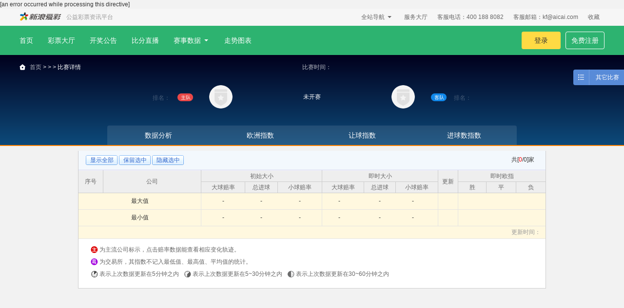

--- FILE ---
content_type: text/html;charset=UTF-8
request_url: http://live.aicai.com/zc/aicai/xyo_113841903_dxzhi.html
body_size: 11875
content:
<!DOCTYPE html PUBLIC "-//W3C//DTD XHTML 1.0 Transitional//EN" "http://www.w3.org/TR/xhtml1/DTD/xhtml1-transitional.dtd">
<html xmlns="http://www.w3.org/1999/xhtml">
<head>
<meta http-equiv="Content-Type" content="text/html; charset=utf-8" />
<meta name="renderer" content="webkit">
<meta http-equiv="X-UA-Compatible" content="IE=edge">
<!-- <title>大小指数</title> -->
[an error occurred while processing this directive]
<link href="https://rl.aicai.com/styles/??public/global.css,pages/xyo/xyo.css?v=20211202002" type="text/css" rel="stylesheet" />
<link href="https://r.aicai.com/v2/styles/common/??global-2014.css,common.css?v=20151016100" type="text/css" rel="stylesheet">
<link href="https://r.aicai.com/v2/styles/webclient/index/index2015/??top_nav.css,footer.css?v=20211202002" type="text/css" rel="stylesheet" />
<link href="https://r.aicai.com/v2/styles/webclient/index/index2015/head_top_nav.css?v=20160224100" type="text/css" rel="stylesheet" />
<script src="https://r.aicai.com/js/plugins/jquery/jquery-1.7.2.min.js?v=20150421001"></script>
<script src="https://rl.aicai.com/js/pages/ttyq/ccjspack.js?v=20220527002"></script>
<script type="text/javascript">
function importSZTiCaiCss() {
	var href = window.location.href;
	if (href.indexOf('szticai') != -1) {
		var fileref=document.createElement("link");
	  	fileref.setAttribute("rel", "stylesheet");
	  	fileref.setAttribute("type", "text/css");
	  	fileref.setAttribute("href", 'https://rl.aicai.com/styles/pages/szticai/style.css?v=20211202002');
	
		if (typeof fileref!="undefined") {
		  document.getElementsByTagName("head")[0].appendChild(fileref);
		}
	}
}
importSZTiCaiCss();
</script>
</head>

<body>




    
       <link rel="shortcut icon" href="//www.aicai.com/aicai.ico?v=2015102201" type="image/x-icon"/>
   
   <link href="https://r.aicai.com/v2/styles/common/??global-2014.css,common.css?v=20151016100" type="text/css" rel="stylesheet" />
   <link href="https://r.aicai.com/v2/styles/webclient/index/index2015/??top_nav.css,footer.css?v=20200429001" type="text/css" rel="stylesheet" />
   <link href="https://r.aicai.com/v2/styles/webclient/index/index2015/head_top_nav.css?v=20200429001" type="text/css" rel="stylesheet" />


<meta http-equiv="Cache-Control" content="no-transform " />
<meta http-equiv="Cache-Control" content="no-siteapp" />

	<script src="https://rg.aicai.com/common/widget/jquery/jquery-1.4.4.min.js" type="text/javascript"></script>


    <script src="https://rg.aicai.com/common/skyjs/??core-2.1.2.min.js,global-config.js?v=20200527001" type="text/javascript"></script>

<script src="https://r.aicai.com/v2/js/common/head_foot/head_utils.js?v=20210507001" type="text/javascript"></script>
<script type="text/javascript">
	var currentDomainPartner = 'aicai';
	var subsystem_webclient = 'http://www.aicai.com';
	var subsystem_member = 'http://www.aicai.com/newuc';
	var subsystem_uc = 'http://www.aicai.com/uc';
	var subsystem_cashier = 'http://www.aicai.com/cashier';
	var subsystem_passport = 'https://passport.aicai.com/xpassport/aicai';
	var subsystem_payment = 'http://payment.aicai.com';
	var subsystem_ggtj = 'http://www.aicai.com/ggtj';
	var subsystem_kjgg = 'http://kaijiang.aicai.com';
	var subsystem_cmsclient = 'http://zx.aicai.com';
	var subsystem_zst = 'http://zst.aicai.com';
	var subsystem_hd = 'http://www.aicai.com/hd';
	var _jump_login_subsystem_member = "http://www.aicai.com/newuc";
	var _jump_login_sslmember = "http://www.aicai.com/newuc";
</script>
<script src="https://rg.aicai.com/common/widget/statistics/statistics.js?v=20150908001" language="javascript" type="text/javascript" ></script>


	<link rel="stylesheet" href="https://rg.aicai.com/common/widget/webdialog/skin/new2010/new2010.css" type="text/css" />
	<script src="https://rg.aicai.com/common/widget/webdialog/webDialog.js" language="javascript" type="text/javascript" ></script>


	<!-- 20211213 不需要统计
	<script src="https://rg.aicai.com/common/widget/userBrowseTrack/userBrowseTrack.min.js?v=20150522001" language="javascript" type="text/javascript" ></script>-->



<!-- 盈球头 -->




	<script src="https://rg.aicai.com/common/skyjs/??core-2.1.2.min.js,global-config.js?v=20200527001" type="text/javascript"></script>



    
		
		


<script type="text/javascript">
	try{if(window.top!=window&&document.referrer){var a=document.createElement("a");a.href=document.referrer;var host=a.hostname;var endsWith=function(c,b){return c.indexOf(b,c.length-b.length)!==-1};if(!(endsWith(host,".aicai.com")||endsWith(host,".sina.com")||endsWith(host,".sina.com.cn")||endsWith(host,".weibo.com")||endsWith(host,"tongji.cnzz.com"))){top.location.href="http://www.aicai.com"}}}catch(e){};
</script>

<script type="text/javascript" charset="utf-8">	
var $CONFIG = {
	$currentDomain:'http://www.aicai.com/newuc',
	$subsystem_webclient: 'http://www.aicai.com',
	$subsystem_passport:'https://passport.aicai.com/xpassport/aicai',
	$subsystem_cashier:'http://www.aicai.com/cashier',
    $subsystem_member	: 'http://www.aicai.com/newuc',
    $subsystem_uc	:'http://www.aicai.com/uc',
    $subsystem_payment	: 'http://payment.aicai.com',
    $subsystem_ggtj	: 'http://www.aicai.com/ggtj',
    $subsystem_kjgg : 'http://kaijiang.aicai.com',
    $subsystem_cmsclient	: 'http://zx.aicai.com',
    $subsystem_zst	: 'http://zst.aicai.com',
    $subsystem_hd	:'http://www.aicai.com/hd',
    $currentDomainPartner:'aicai',
	$replace_v_loadcss	:'20211202002',
    $replace_v_loadjs	: '20220527002',   
    $replace_js_2caipiao:'https://r.aicai.com',
    $replace_css_2caipiao:'https://r.aicai.com',
    $replace_res_aicai:'https://r.aicai.com/v2',
    $replace_g_aicai:'https://rg.aicai.com',
    $subsystem_faq 	:''
};
var currentDomain=$CONFIG.$currentDomain;
var subsystem_webclient=$CONFIG.$subsystem_webclient;
var subsystem_passport=$CONFIG.$subsystem_passport;
var subsystem_cashier=$CONFIG.$subsystem_cashier;
var subsystem_member=$CONFIG.$subsystem_member;
var subsystem_uc=$CONFIG.$subsystem_uc;
var subsystem_payment=$CONFIG.$subsystem_payment;
var subsystem_ggtj=$CONFIG.$subsystem_ggtj;
var subsystem_kjgg=$CONFIG.$subsystem_kjgg;
var subsystem_cmsclient=$CONFIG.$subsystem_cmsclient;
var subsystem_zst=$CONFIG.$subsystem_zst;
var subsystem_hd=$CONFIG.$subsystem_hd;
var currentDomainPartner=$CONFIG.$currentDomainPartner;
var replace_css_2caipiao=$CONFIG.$replace_css_2caipiao;
var replace_g_aicai=$CONFIG.$replace_g_aicai;
var replace_res_aicai=$CONFIG.$replace_res_aicai;
var subsystem_faq = $CONFIG.$subsystem_faq;

//添加cookies,时间单位为分钟
function setTop2016Cookie(name,value,times,domainHost){
   var __domain = domainHost || document.domain;   	  
   var exp  = new Date();  
   exp.setTime(exp.getTime() + times*60*1000);  
   document.cookie =name+"="+encodeURIComponent(value) + ";expires=" + exp.toGMTString()+"; path=" + "/" + "; domain=" + __domain;  
}

//获取指定名称的cookie的值 
function getTop2016Cookie(objName){
	var cookieArr = document.cookie.replace(/\s/g, "").split(';');		
	for ( var i = 0; i < cookieArr.length; i++) {			
		var tempObj = cookieArr[i].split('=');
		if (tempObj[0] == objName)
			return decodeURIComponent(tempObj[1]);
	}
	return null;  
}
</script>

<!--首页细节页面：顶部导航 -->

<script>
    function loadCss(cssUrl){//函数定义
        var link=document.createElement("link");
        link.rel="stylesheet";
        link.type="text/css";
        link.href=cssUrl;
        var head=document.getElementsByTagName("head")[0];
        head.appendChild(link);
    }
    loadCss("https://r.aicai.com/v2/styles/webclient/index/index2020/newHead.css?v=20220303001");
    $(function (){
        function addToFavorite(){
            var a = window.location.href || "http://www.aicai.com/";
            var b = document.title || "新浪爱彩-体育彩票_福利彩票_足球彩票网上合买代购平台";
            if(document.all) {
                window.external.AddFavorite(a,b);
            }else if(window.sidebar){
                window.sidebar.addPanel(b,a,"");
            }else{
                alert("对不起，您的浏览器不支持此操作!\n请您使用菜单栏或Ctrl+D收藏本站。");
            }
        };
        $("#jq_add_fav").click(addToFavorite);

        var timer1 = null;
        $(".J_topMenuSelect").hover(
            function(){
                var _this = this;
                timer1 = setTimeout(function(){
                    clearTimeout(timer1);
                    $(_this).addClass("hover");
                },200);
            },
            function(){
                clearTimeout(timer1);
                $(this).removeClass("hover");
            }
        );
    });
</script>
<!--顶部导航-->
<div class="mod_topBar">
    <div class="wrap1200 clearfix">
        <div class="left fl">
            <a href="http://www.aicai.com/" class="logo fl">
                
                    <img src="https://r.aicai.com/v2/images/webclient/index/index2020/logo.png?v=20200422001" alt="新浪爱彩">
                
            </a>
            <span class="c999 ml10">公益彩票资讯平台</span>
        </div>
        <div class="right fr c666">
            <!-- <div class="mod_topMenu fr J_topMenuSelect">
                <a href="javascript:;" class="mod_topMenuTitle">分享
                    <i class="g-triangle"></i>
                </a>
                
                <div class="mod_topMenuCon mod_topShare">
                    <div class="mod_slideShare">
                        <dl>
                            <dt>分享到</dt>
                            <dd>
                                <a href="javascript:;">
                                    <i class="mod_shareIcon">
                                        <svg t="1586236906486" class="icon" viewBox="0 0 1024 1024" version="1.1" xmlns="http://www.w3.org/2000/svg" p-id="3622" width="17" height="17"><path d="M512 1024C229.23 1024 0 794.77 0 512S229.23 0 512 0s512 229.23 512 512-229.23 512-512 512z m248.3-758.012l-2.296-2.297c-52.933-52.922-139.622-52.922-192.555 0L442.705 386.41c-52.932 52.923-52.932 139.595 0 192.517l2.297 2.297c4.363 4.361 9.07 8.38 13.893 12.054l44.896-44.887c-5.282-3.1-10.22-6.773-14.698-11.25l-2.297-2.296c-28.704-28.7-28.704-75.537 0-104.237L609.541 307.89c28.705-28.7 75.551-28.7 104.257 0l2.297 2.296c28.705 28.699 28.705 75.537 0 104.236l-55.46 55.448c9.646 23.763 14.239 49.134 13.78 74.504l85.886-85.869c52.932-52.922 52.932-139.594 0-192.516zM578.883 442.777c-4.363-4.362-9.07-8.381-13.893-12.054l-44.895 44.886c5.281 3.1 10.219 6.773 14.697 11.25l2.297 2.296c28.704 28.7 28.704 75.537 0 104.237L414.344 716.11c-28.705 28.7-75.551 28.7-104.257 0l-2.297-2.296c-28.705-28.699-28.705-75.537 0-104.236l55.574-55.448c-9.645-23.763-14.238-49.134-13.779-74.504L263.7 565.496c-52.932 52.922-52.932 139.595 0 192.516l2.297 2.297c52.933 52.922 139.622 52.922 192.555 0l122.744-122.72c52.932-52.921 52.932-139.594 0-192.516l-2.412-2.297z" fill="#537997" p-id="3623"></path></svg>
                                    </i>
                                    复制链接
                                </a>
                            </dd>
                            <dd>
                                <a href="javascript:;">
                                    <i class="mod_shareIcon">
                                        <svg t="1586237072018" class="icon" viewBox="0 0 1024 1024" version="1.1" xmlns="http://www.w3.org/2000/svg" p-id="4556" width="17" height="17"><path d="M731.7248 548.2752c-17.0496-38.4-55.4496-44.8-68.2496-44.8-10.6752-2.1504-21.3504-8.5504-10.6752-19.2 8.5248-8.5504 10.6752-32 8.5248-40.5504-2.1248-8.5248-6.4-38.4-61.8496-40.5248-40.5504-2.1248-89.6 27.7248-96 21.3248s10.6496-21.3248 8.5248-46.9248c-2.1248-23.4752-10.6752-29.8752-23.4752-36.2752-10.6496-8.5248-44.8-12.8-100.2496 12.8C328.5248 384 264.5248 460.8 243.2 490.6752 221.8752 518.4 151.4752 642.1248 292.2752 716.8 435.2 791.4752 614.4 740.2752 669.8752 689.0752c57.6-49.0752 76.8-102.4 61.8496-140.8z m-256 157.8496C377.6 718.9248 290.1248 678.4 281.6 614.4c-8.5248-64 64-128 164.2752-140.8 98.1248-12.8 185.6 27.7248 194.1248 91.7248 6.4 64-66.1248 128-164.2752 140.8z m64-119.4496c-8.5248-44.8-59.7248-72.5504-110.9248-61.8752-53.3248 10.6752-87.4752 55.4752-78.9248 100.2752C358.4 669.8752 409.6 697.6 460.8 686.9248c53.3248-10.6496 87.4752-55.4496 78.9248-100.2496z m-119.4496 59.7248c-19.2 4.2752-36.2752-4.2752-40.5504-21.3248-4.2496-14.9504 8.5504-32 27.7504-36.2752 19.2-4.2752 36.2496 4.2752 40.5248 19.2 2.1248 19.2-8.5248 34.1248-27.7248 38.4z m46.9248-46.9248c-8.5248 2.1248-14.9248-2.1504-17.0752-8.5504-2.1248-6.4 4.2752-12.8 10.6752-14.9248 8.5248-2.1248 14.9248 2.1248 17.0752 8.5248 2.1248 6.4-4.2752 12.8-10.6752 14.9504z m251.7248-224c-17.0496-23.4752-55.4496-29.8752-70.4-27.7504-14.9248 4.2752-21.3248 10.6752-21.3248 21.3504 0 10.6496 8.5248 19.2 25.6 17.0496 19.2 0 27.7248 6.4 36.2752 17.0752 8.5248 10.6752 6.4 25.6 4.2496 38.4-2.1248 10.6752 6.4 23.4752 19.2 23.4752 10.6752 0 19.2-4.2752 21.3504-12.8 8.5248-36.2752-4.2752-61.8752-14.9504-76.8z m36.2752-72.5504c-57.6-44.8-119.4752-34.1248-128-32-8.5248 2.1504-21.3248 10.6752-21.3248 23.4752s10.6496 23.4752 23.4496 23.4752c2.1504 0 40.5504-17.0752 98.1504 21.3248s36.2496 125.8752 36.2496 128c0 12.8 10.6752 23.4752 23.4752 23.4752s21.3248-10.6752 23.4752-25.6c14.9248-64-4.2752-121.6-55.4752-162.1504zM1024 512c0 283.7248-228.2752 512-512 512S0 795.7248 0 512 228.2752 0 512 0s512 228.2752 512 512z" fill="#E52541" p-id="4557"></path></svg>
                                    </i>
                                    微博
                                </a>
                            </dd>
                            <dd>
                                <a href="javascript:;">
                                    <i class="mod_shareIcon">
                                        <svg t="1586237145696" class="icon" viewBox="0 0 1024 1024" version="1.1" xmlns="http://www.w3.org/2000/svg" p-id="5371" width="17" height="17"><path d="M512 0C229.00736 0 0 229.00736 0 512s229.00736 512 512 512 512-229.00736 512-512S794.99264 0 512 0z m210.39104 641.39264c-7.45472 9.3184-26.99264-1.8432-41.90208-32.5632-3.72736 13.94688-13.02528 36.29056-34.44736 64.22528 35.38944 8.37632 44.68736 42.8032 33.52576 61.44-8.3968 13.02528-26.99264 24.18688-59.5968 24.18688-58.63424 0-83.7632-15.81056-95.86688-26.99264-1.86368-2.78528-5.59104-3.72736-10.24-3.72736-4.64896 0-7.45472 0.94208-10.24 3.72736-11.18208 11.18208-37.23264 26.99264-95.88736 26.99264-32.5632 0-52.1216-11.1616-59.57632-24.18688-12.0832-18.6368-1.8432-53.06368 33.50528-61.44-20.48-27.93472-29.77792-50.2784-34.42688-64.24576-13.96736 30.72-34.44736 42.82368-41.90208 32.58368-5.59104-8.37632-8.37632-26.07104-7.45472-38.15424 3.72736-46.55104 34.44736-85.64736 53.06368-106.12736-2.78528-5.59104-8.37632-40.0384 14.90944-63.30368v-1.86368c0-92.16 65.14688-158.24896 148.00896-158.24896 81.92 0 148.00896 66.08896 148.00896 158.24896v1.8432c23.28576 23.28576 17.69472 57.73312 14.88896 63.32416 17.69472 20.48 49.3568 59.57632 53.06368 106.12736 0.94208 12.0832-0.9216 29.77792-7.43424 38.15424z" fill="#30A5DD" p-id="5372"></path></svg>
                                    </i>
                                    QQ
                                </a>
                            </dd>
                            <dd>
                                <a href="javascript:;">
                                    <i class="mod_shareIcon">
                                        <svg t="1586237186254" class="icon" viewBox="0 0 1024 1024" version="1.1" xmlns="http://www.w3.org/2000/svg" p-id="6192" width="17" height="17"><path d="M320.853333 385.706667c0 17.066667 13.653333 34.133333 34.133334 34.133333s34.133333-13.653333 34.133333-34.133333-13.653333-34.133333-34.133333-34.133334-34.133333 17.066667-34.133334 34.133334z m146.773334 0c0 17.066667 13.653333 34.133333 34.133333 34.133333s34.133333-13.653333 34.133333-34.133333c0-17.066667-13.653333-34.133333-34.133333-34.133334-17.066667 0-34.133333 13.653333-34.133333 34.133334z m85.333333 150.186666c0 13.653333 10.24 23.893333 23.893333 23.893334s23.893333-10.24 23.893334-23.893334-13.653333-23.893333-23.893334-23.893333c-13.653333 0-23.893333 10.24-23.893333 23.893333z m119.466667 0c0 13.653333 10.24 23.893333 23.893333 23.893334s23.893333-10.24 23.893333-23.893334-13.653333-23.893333-27.306666-23.893333-20.48 10.24-20.48 23.893333z" fill="#50B674" p-id="6193"></path><path d="M512 0C228.693333 0 0 228.693333 0 512s228.693333 512 512 512 512-228.693333 512-512S795.306667 0 512 0z m-88.746667 631.466667c-27.306667 0-47.786667-6.826667-75.093333-10.24l-75.093333 34.133333 20.48-64.853333C238.933333 552.96 208.213333 505.173333 208.213333 443.733333c0-102.4 95.573333-180.906667 215.04-180.906666 105.813333 0 197.973333 64.853333 218.453334 150.186666h-20.48c-102.4 0-180.906667 75.093333-180.906667 170.666667 0 17.066667 3.413333 30.72 6.826667 44.373333-10.24 0-17.066667 3.413333-23.893334 3.413334z m317.44 75.093333l17.066667 54.613333-58.026667-30.72c-20.48 6.826667-44.373333 10.24-64.853333 10.24-102.4 0-180.906667-68.266667-180.906667-157.013333s78.506667-157.013333 180.906667-157.013333c95.573333 0 180.906667 68.266667 180.906667 157.013333 0 47.786667-34.133333 88.746667-75.093334 122.88z" fill="#10C904" p-id="6194"></path></svg>
                                    </i>
                                    微信扫一扫
                                </a>
                            </dd>
                        </dl>
                        <div class="mod_ewm">
                            <img src="https://yq.ttyingqiu.com/resources/images/QRCode/new2335205.png">
                        </div>
                    </div>
                </div>
            </div> -->
            <div class="link fr">
                <a rel="sidebar" id="jq_add_fav">收藏</a>
            </div>
            <div class="link fr">
                <span>客服邮箱：kf@aicai.com</span>
            </div>
	    <div class="link fr iosPhone">
                <span>客服电话：400 188 8082</span>
            </div>
            <div class="link fr">
                <a href="http://faq.aicai.com/" target="_blank">服务大厅</a>
            </div>
    
            <div class="mod_topMenu fr mr10 J_topMenuSelect">
                <a class="mod_topMenuTitle" href="http://www.aicai.com/pages/sitemap/sitemap.html" target="_blank">全站导航
                    <i class="g-triangle"></i>
                </a>
                <!--top1网址导航下拉选项-->
                
<!--全站导航-->
<div class="mod_allNav">
	<div class="wrap1200 clearfix bdr_eee">
		<div class="mod_allNavColumn">
			<h3>
				彩票大厅
			</h3>
			<div class="link clearfix">
				<ul class="w115">
					<li>
						<a target="_blank" href="http://www.aicai.com/jczq/">竞彩足球</a> 
					</li>
					<li>
						<a target="_blank" href="http://www.aicai.com/jclq/">竞彩篮球</a> 
					</li>
					<li>
						<a target="_blank" href="http://www.aicai.com/bjdc/">北京单场</a> 
					</li>
					<li>
						<a target="_blank" href="http://www.aicai.com/dcsf/">胜负过关</a> 
					</li>
					<li>
						<a target="_blank" href="http://www.aicai.com/rx9/">任选9场</a> 
					</li>
				</ul>
				<ul class="w110">
					<li>
						<a target="_blank" href="http://www.aicai.com/fcssq/">双色球</a> 
					</li>
					<li>
						<a target="_blank" href="http://www.aicai.com/tcdlt/">大乐透</a> 
					</li>
					<li>
						<a target="_blank" href="http://www.aicai.com/fc3d/">福彩3D</a> 
					</li>
					<li>
						<a target="_blank" href="http://www.aicai.com/pl3/">排列3</a> 
					</li>
					<li>
						<a target="_blank" href="http://www.aicai.com/pl5/">排列5</a> 
					</li>
				</ul>
				<ul class="w100">
					<li>
						<a target="_blank" href="http://www.aicai.com/11ydj/">11运夺金</a> 
					</li>
					<li>
						<a target="_blank" href="http://www.aicai.com/gd11x5/">粤11选5</a> 
					</li>
					<li>
						<a target="_blank" href="http://www.aicai.com/11x5/">11选5</a> 
					</li>
					<li>
						<a target="_blank" href="http://www.aicai.com/gxk3/">快3</a> 
					</li>
					<li>
						<a target="_blank" href="http://www.aicai.com/hbk3/">湖北快3</a> 
					</li>
					<li>
						<a target="_blank" href="http://www.aicai.com/ahk3/">安徽快3</a> 
					</li>
				</ul>
				<ul class="w130">
					<li>
						<a target="_blank" href="http://www.aicai.com/cqssc/">时时彩</a> 
					</li>
					<li>
						<a target="_blank" href="http://www.aicai.com/xysc/">幸运赛车</a> 
					</li>
					<li>
						<a target="_blank" href="http://www.aicai.com/klpk/">快乐扑克3</a> 
					</li>
					<li>
						<a target="_blank" href="http://www.aicai.com/hemai/">合买大厅</a> 
					</li>
				</ul>
			</div>
		</div>
		<div class="mod_allNavColumn">
			<h3>
				彩票频道
			</h3>
			<div class="link clearfix">
				<ul class="w140">
					<li>
						<a target="_blank" href="http://kaijiang.aicai.com/">开奖公告</a> 
					</li>
					<li>
						<a target="_blank" href="http://zst.aicai.com/chart">走势图表</a> 
					</li>
					<li>
						<a target="_blank" href="http://vip.aicai.com/index">会员服务</a> 
					</li>
				</ul>
				<ul class="w150">
					<li>
						<a target="_blank" href="https://live.aicai.com/pages/jsbf/jczq.shtml">比分直播</a> 
					</li>
					<li>
						<a target="_blank" href="https://league.aicai.com/">足球资料</a> 
					</li>
					<li>
						<a target="_blank" href="https://league.aicai.com/lcleague/">篮球资料</a> 
					</li>
					<li>
						<a target="_blank" href="https://live.aicai.com/zqrl/index.htm">足彩日历</a> 
					</li>
				</ul>
			</div>
		</div>
	</div>
</div>

            </div>
            
            
        </div>
    </div>
</div>



<!--top2菜单导航-->

<div class="mod_navBar">
	<div class="wrap1200">
		<ul class="mod_nav clearfix">
			<li>
				<a href="https://www.aicai.com/">首页</a> 
			</li>
			<li>
				<a href="https://www.aicai.com/lottery_hall.shtml">彩票大厅</a> 
          </li>
			<li>
				<a href="https://kaijiang.aicai.com/">开奖公告</a> 
			</li>
			<li>
				<a href="https://live.aicai.com/pages/jsbf/jczq.shtml">比分直播</a> 
			</li>
<!--
			<li>
				<a href="javascript:;">视频直播</a> 
			</li>
-->

			<li class="mod_navSlide J_topMenuSelect">
				<a href="javascript:;">赛事数据<i class="g-triangle"></i></a> <!--赛事数据下拉-->
				<div class="mod_subSlide">
					<ul>
						<li>
							<a href="https://league.aicai.com/"> <i class="zqzl subSprite"></i> <span>足球资料</span> </a> 
						</li>
						<li>
							<a href="https://league.aicai.com/lcleague/"> <i class="lqzl subSprite"></i> <span>篮球资料</span> </a> 
						</li>
<!--
						<li>
							<a href="http://sports.sina.com.cn/l/2caipiao/guoguan/"> <i class="ggtj subSprite"></i> <span>过关统计</span> </a> 
						</li>
-->
						<li>
							<a href="https://live.aicai.com/zqrl/index.htm"> <i class="zcrl subSprite"></i> <span>足彩日历</span> </a> 
						</li>
					</ul>
				</div>
			</li>
			<li>
				<a href="https://zst.aicai.com/chart">走势图表</a> 
			</li>
		</ul>
		<div class="mod_loginWrap pa">
			<!--未登录-->
			<div class="mod_loginBtn" id="login_user_unlogin_div">
<script type="text/javascript">
                    var currentHost = document.URL;
                    document.write('<a href="https://passport.aicai.com/xpassport/aicai/login/newIndex?redirectUrl='+currentHost+'" class="yellow"">登录</a>');
                </script>
<a href="https://passport.aicai.com/xpassport/aicai/register/newindex" target="_blank">免费注册</a> 
			</div>
<!--已登录-->
			<div class="mod_userInfo" id="login_user_logined_div" style="display:none;">
				<span class="cfff">欢迎你，<strong id="jq_top_inner_name"></strong></span> <a href="http://www.aicai.com/uc/" target="_blank">用户中心</a> <a href="javascript:;" id="jq_loginout" class="signOut">退出</a> 
			</div>
		</div>
	</div>
</div>


	


	





 
<link href="https://rl.aicai.com/styles/??public/global-2014.css,pages/xyo/detail.css,pages/xyo/detailHead.css?v=20211202002" type="text/css" rel="stylesheet" />
<script src="//r.aicai.com/v2/js/common/head_foot/foot_utils.js?v=20151019001" type="text/javascript"></script>


<div style="display:none" id="jq_live_path">http://live.aicai.com</div>
<div style="display:none" id="jq_league_path">http://league.aicai.com</div>

<div>
<div class="detailHead pr">
	<div class="rightLink">

	<a href="https://live.aicai.com/pages/jsbf/jczq.shtml" class="blue">
			<i class="bisai sprite_live"></i>
			<span>其它比赛</span>
		</a>
		<!-- 
		<a href="javascript:;" class="yellow" id="jq_xyo_integral">
			<i class="jifen sprite_live"></i>
			<span>积分榜</span>
		</a> -->
	</div>
	<div class="wrap1200">
		<div class="topTxt">
			 <div class="crumbLink">
			 	<i class="homeIcon sprite_live"></i>
			 	<a href="https://www.aicai.com">首页</a> &gt;
			 	<a href="javascript:;" id="jq_xyo_leaguename"></a> &gt;
				<span id="jq_odds_leagueName"></span>&gt;
			 	比赛详情
			 </div>
			 <div class="time">
			 	<span id="jq_xyo_top_match_no"></span>
			 	<span id="jq_xyo_top_match_name"></span> 
			 	<span>比赛时间：<span id="jq_xyo_top_match_time"></span></span>
			 </div>  
			<span id="jq_xyo_top_match_middle" class="yellow ml10" style="display: none; vertical-align: middle;">中立场</span> 
		
		</div>
		<div class="scoreBlock tac">
			<div class="team tar">
				<div class="name">
					<h3 id="jq_xyo_home_team_name"></h3>
					<p><span><span id="home_rank_desc">排名：</span><span id="jq_xyo_home_team_rank"  style="opacity: 1;"></span></span><i id="jq_xyo_home_team_icon" class="host sprite_live ml15"></i></p>
				</div>
				<img class="ml30" id="jq_xyo_home_team_logo" src="//rl.aicai.com/images/pages/jsbf/ttyq/team_logo.png" onerror="this.src='//rl.aicai.com/images/pages/jsbf/ttyq/team_logo.png'">
			</div>
			<div class="score">
				<div class="scoreTabe">
					<div class="td tar fs36 yellow" id="jq_xyo_home_team_score"></div>
					<div class="td w110">
						<p id="jq_xyo_team_status">未开赛</p>
						<!--足球比赛中 进度条  -->
						<div class="donut" style="display: none;" id="jq_xyo_donut">
						  <svg width="50" height="50" xmlns="http://www.w3.org/2000/svg" class="donut__svg">
						    <circle id="donut-graph-x" class="donut__svg__scrim" r="22" cy="25" cx="25" stroke-width="3" stroke="rgba(255,255,255,.1)" fill="none"></circle>
						    <circle id="donut-graph" class="donut__svg__circle--one" r="22" cy="25" cx="25" stroke-width="3" stroke="url(#purple)" stroke-linejoin="round" stroke-linecap="round" fill="none" stroke-dasharray="69,10000"></circle>
						    <defs>
						      <linearGradient id="purple" x1="0%" y1="0%" x2="100%" y2="0%">
						        <stop offset="0%" stop-color="#2DB370"></stop>
						        <stop offset="100%" stop-color="#2DB370"></stop>
						      </linearGradient>
						    </defs>
						  </svg>
						  <div class="txt"><span id="jq_xyo_donut_time">50</span><em>’</em></div>
						</div>
						<!--足球比赛中 进度条 end  -->
						<!-- 篮球赛中 -->
						<p class="green" id="jq_xyo_lq_matching" style="display: none;">第四节</p>
						<p class="green" id="jq_xyo_lq_remainTime" style="display: none;">06:29</p>
						<!-- 篮球赛中 end-->
						
						<p class="mt5" id="jq_xyo_team_status_scoe" style="display: none;">半场: <span class="yellow" id="jq_xyo_team_status_scoestr">1-0</span></p>
					</div>
					<div class="td tal fs36 yellow" id="jq_xyo_guest_team_score"></div>
				</div>
			</div>
			<div class="team tal">
				<img class="mr30"  id="jq_xyo_guess_team_logo" src="//rl.aicai.com/images/pages/jsbf/ttyq/team_logo.png" onerror="this.src='//rl.aicai.com/images/pages/jsbf/ttyq/team_logo.png'">
				<div class="name">
					<h3 id="jq_xyo_guest_team_name"></h3>
					<p><i id="jq_xyo_guess_team_icon" class="guest sprite_live mr15"></i><span><span id="guest_rank_desc">排名：</spa><span id="jq_xyo_guest_team_rank"  style="opacity: 1;"></span></span></p>
				</div>
			</div>
		</div>
		<!--篮球每一节分数-->
		<div class="basScore" style="display: none;" id="jq_xyo_lq_basScore">
			<table>
				<thead>
					<tr>
						<td width="120"></td>
						<td width="50">1th</td>
						<td width="50">2th</td>
						<td width="50">3th</td>
						<td width="50">4th</td>
						<td width="50" style="display: none;" id="jq_5ot">1ot</td>
						<td width="50" style="display: none;" id="jq_6ot">2ot</td>
						<td width="50" style="display: none;" id="jq_7ot">3ot</td>
						<td width="50">全场</td>
						<td width="70">上下</td>
						<td width="70">分差</td>
						<td width="70">总分</td>
					</tr>
				</thead>
				<tbody>
					<tr>
						<td class="tal" id="jq_xyo_basScore_home_name">
							<img src="//rl.aicai.com/images/pages/jsbf/ttyq/team_logo.png" id="jq_xyo_basScore_home_team_logo" onerror="this.src='//rl.aicai.com/images/pages/jsbf/ttyq/team_logo.png'">
						</td>
						<td id="jq_xyo_basScore_home_score_1">-</td>
						<td id="jq_xyo_basScore_home_score_2">-</td>
						<td id="jq_xyo_basScore_home_score_3">-</td>
						<td id="jq_xyo_basScore_home_score_4">-</td>
						<td id="jq_xyo_basScore_home_score_5" style="display: none;">-</td>
						<td id="jq_xyo_basScore_home_score_6" style="display: none;">-</td>
						<td id="jq_xyo_basScore_home_score_7" style="display: none;">-</td>
						<td class="yellow" id="jq_xyo_basScore_home_score_all">-</td>
						<td id="jq_xyo_basScore_home_score_sx">-</td>
						<td id="jq_xyo_basScore_home_score_fc">-</td>
						<td id="jq_xyo_basScore_home_score_zf">-</td>
					</tr>
					<tr>
						<td class="tal" id="jq_xyo_basScore_guess_name">
							<img src="//rl.aicai.com/images/pages/jsbf/ttyq/team_logo.png" id="jq_xyo_basScore_guess_team_logo" onerror="this.src='//rl.aicai.com/images/pages/jsbf/ttyq/team_logo.png'">
						</td>
						<td id="jq_xyo_basScore_guess_score_1">-</td>
						<td id="jq_xyo_basScore_guess_score_2">-</td>
						<td id="jq_xyo_basScore_guess_score_3">-</td>
						<td id="jq_xyo_basScore_guess_score_4">-</td>
						<td id="jq_xyo_basScore_guess_score_5" style="display: none;">-</td>
						<td id="jq_xyo_basScore_guess_score_6" style="display: none;">-</td>
						<td id="jq_xyo_basScore_guess_score_7" style="display: none;">-</td>
						<td class="yellow" id="jq_xyo_basScore_guess_score_all">-</td>
						<td id="jq_xyo_basScore_guess_score_sx">-</td>
						<td id="jq_xyo_basScore_guess_score_fc_ban">-</td>
						<td id="jq_xyo_basScore_guess_score_ban">-</td>
					</tr>
				</tbody>
			</table>
		</div>
		<!--篮球每一节分数 end-->
		<div class="detaiTab clearfix" style="margin-top: 35px;display:flex;">
			<a href="javascript:;" id="jq_betType" style="flex:1">数据分析</a>
			
			<a href="javascript:;" id="jq_betType_ouzhi" style="flex:1">欧洲指数</a>
			<a href="javascript:;" id="jq_betType_yazhi" style="flex:1">让球指数</a>
			<a href="javascript:;" id="jq_betType_dxzhi" style="flex:1">进球数指数</a>
			
		</div>
	</div>
</div>
</div>


<div id="content">
    <div class="main_box bg_fff">
        <!-- hot_data end -->
        
               <div class="change_type">
        	<p class="function_but">
            	<a href="javascript:;" id="jq_dxzhi_filter_all">显示全部</a>
                <a href="javascript:;" id="jq_dxzhi_filter_hold_selected">保留选中</a>
                <a href="javascript:;" id="jq_dxzhi_filter_hide_selected">隐藏选中</a>
            </p>
            <p class="choose" style="float:right;">
                <span>共[<i style="color:red;" id="jq_current_company">0</i>/<i id="jq_all_company">0</i>]家</span>
            </p>
        </div>
       <div id="jq_click" style="display:none;"></div>
       <div class="table_box" id="template_dx_list_result">
            <table class="table_style" border="0" cellspacing="0">
            	<thead>
                	<tr>
                    	<td rowspan="2" width="50">序号</td>
                    	<td rowspan="2" width="200"><span class="jq_sort"><a href="javascript:;" id="jq_odds_sort_company">公司</a></span></td>
                    	<td colspan="3" width="140">初始大小</td>
                    	<td colspan="3">即时大小</td>
                    	<td rowspan="2" width="40">更新</td>
                    	<td colspan="3" class="t_no" width="100">即时欧指</td>
                    </tr>
                    <tr>
                    	<td><span class="jq_sort"><a href="javascript:;" id="jq_sort_frist_hostOdds" >大球赔率</a></span></td>
                    	<td><span class="jq_sort"><a href="javascript:;" id="jq_sort_frist_tape" >总进球 </a></span></td>
                    	<td><span class="jq_sort"><a href="javascript:;" id="jq_sort_frist_awayOdds" >小球赔率</a></span></td>
                    	<td><span class="jq_sort"><a href="javascript:;" id="jq_sort_hostOdds">大球赔率</a></span></td>
                    	<td><span class="jq_sort"><a href="javascript:;" id="jq_sort_tape">总进球 </a></span></td>
                    	<td><span class="jq_sort"><a href="javascript:;" id="jq_sort_awayOdds">小球赔率</a></span></td>
                    	<td>胜</td>
                    	<td>平</td>
                    	<td class="t_no">负</td>
                    </tr>
                </thead>
                <tbody id="jq_dxzhi_data_index">
                	 
                </tbody>
                <tfoot>
                	<tr>
                    	<td colspan="2" height="33" >最大值</td>
                    	<td class="t_no" id="jq_max_first_hvalue">-</td>
                    	<td class="t_no" id="jq_max_first_tvalue">-</td>
                    	<td id="jq_max_first_avalue">-</td>
                    	<td class="t_no"><span class="r_icon icon_none" id="jq_max_hvalue">-</span></td>
                    	<td class="t_no"><span class="lr_margin" id="jq_max_tvalue">-</span></td>
                    	<td><span class="r_icon icon_none" id="jq_max_avalue">-</span></td>
                    	<td></td>
                    	<td class="t_no"></td>
                    	<td class="t_no"></td>
                    	<td class="t_no"></td>
                    </tr>
                	<tr>
                    	<td colspan="2" height="33">最小值</td>
                    	<td class="t_no" id="jq_min_first_hvalue">-</td>
                    	<td class="t_no" id="jq_min_first_tvalue">-</td>
                    	<td id="jq_min_first_avalue">-</td>
                    	<td class="t_no"><span class="r_icon icon_none" id="jq_min_hvalue">-</span></td>
                    	<td class="t_no"><span class="lr_margin" id="jq_min_tvalue">-</span></td>
                    	<td><span class="r_icon icon_none" id="jq_min_avalue">-</span></td>
                    	<td></td>
                    	<td class="t_no"></td>
                    	<td class="t_no"></td>
                    	<td class="t_no"></td>
                    </tr>
                    <tr>
                    	<td class="t_no" colspan="12" style="text-align:right;padding:0px 10px;color:#999;" >更新时间：<font id="jq_last_update_time"></font></td>
                    </tr>
                </tfoot>
            </table>
           
             
		 </div>
        
        <div class="shuoming">
        	<p><span class="l_icon icon_1">为主流公司标示，点击赔率数据能查看相应变化轨迹。</span></p>
            <p><span class="l_icon icon_2">为交易所，其指数不记入最低值、最高值、平均值的统计。</span></p>
            <p><span class="l_icon icon_3">表示上次数据更新在5分钟之内</span><span class="l_icon icon_4">表示上次数据更新在5~30分钟之内</span><span class="l_icon icon_5">表示上次数据更新在30~60分钟之内</span></p>
        </div>
   
    </div>
    <!-- main_box end -->
    


</div>

<div class="zs_upbox" style="display: none;" id="jq_view_odds_track">
    <div class="zs_header" ><em id="jq_view_track_tit">立博</em>&ndash;指数变化轨迹<i id="jq_view_odds_track_close" style="cursor: pointer;">关闭</i></div>
    <div class="zs_list">
        <table class="zs_table" border="0" cellspacing="0">
            <tbody id="jq_odds_track_list">
            
      
            </tbody>
        </table>
    </div>
</div>
<!--
<!DOCTYPE html>
<html>
<head>
	<meta http-equiv="Content-Type" content="text/html; charset=utf-8" />
	<style type="text/css">
		
	/*返回顶部按钮*/
	.fixEwm,.fixad{-webkit-transition:all .3s ease; -o-transition:all .3s ease; transition:all .3s ease;}
	.sprite_yq{background-image: url(https://rl.aicai.com/images/pages/jsbf/ttyq/sprite_yq.png); background-repeat:no-repeat;}
	.go_fixed{position: fixed; right:10px; bottom:45px; width: 40px; height: 100px; z-index: 99;}
	*html .go_fixed{position:absolute;top:expression(eval(document.documentElement.scrollTop+document.documentElement.clientHeight-this.offsetHeight));margin-top:-200px}
	.fixEwm,.fixad{ opacity: 0;filter:alpha(opacity=0);visibility: hidden; position: absolute; top: -40px; right: 55px; padding: 10px; background: #fff; border-radius: 3px; -webkit-box-shadow: 0 0 5px #ccc; box-shadow: 0 0 5px #ccc;}
	.fixEwm img,.fixad img{ width: 120px; height: 120px; }
	.fixEwm p{ line-height: 14px;}
	.goTop,.ewmBtn,.hongbaoBtn{ display: block; width: 40px; height: 40px; margin-bottom: 10px;}
	.ewmBtn{ background-position: -153px -155px;}
	.goTop{ background-position: -193px -155px; }
	.ewmBtn_hover .fixEwm,.fixad.animate{ right: 45px;opacity: 1; visibility: visible; filter:alpha(opacity=100); }
	.hongbaoBtn{ background: url(https://rl.aicai.com/images/pages/jsbf/ttyq/hongbaoBtn.png) no-repeat center center; background-color: rgba(0,0,0,.7); border-radius: 4px; background-size: 20px 20px; }
	.closeAd{ position: absolute; z-index: 10; top: 0; right: 0; width: 40px; height: 40px; background:url(about:blank); }

	.goWap{ position: absolute; top: -220px; right: 45px; width:140px;height:140px;box-shadow:0px 8px 18px 0px rgba(0,0,0,0.1);opacity:0.95; border-radius: 50%;background: url(https://rl.aicai.com/images/pages/jsbf/ttyq/goWap.png) no-repeat center center; background-size: 88px 89px; background-color: #FF8200; }

	</style>
</head>
<body>
&lt;!&ndash;返回顶部&ndash;&gt;
<div class="go_fixed">
	<div class="goWap" style="display: none;">
		<a href="javascript:;"></a>
	</div>
	&lt;!&ndash;
	<a href="javascript:;" class="hongbaoBtn"></a> &ndash;&gt;
	&lt;!&ndash;
	<div class="fixad tac animate" style="top: -62px; background: none; box-shadow: none;" id="tzad">
		<a target="_blank" href="https://yq.ttyingqiu.com/hd/1812/index?agentId=2335070">
			<img  src="https://rl.aicai.com/images/pages/jsbf/ttyq/hongbaoad.png" alt="">
		</a>
		<a href="javascript:;" class="closeAd"></a>
	</div> &ndash;&gt;
	<a href="javascript:;" class="ewmBtn sprite_yq">
		<div class="fixEwm tac">
		<img src="https://r.aicai.com/news/image/2020/7/28/202007281019000016.png" alt="">
			<p class="c999">下载天天盈球<br>随时看比分直播</p>
		</div>
	</a>
	&lt;!&ndash;<p class="c999">看更多专家推荐<br>关注天天盈球公众号</p>&ndash;&gt;
	<a href="javascript:;" class="goTop sprite_yq"></a>
</div>
</body>

<script type="text/javascript" src="https://rl.aicai.com/js/pages/public/automaticMobile.js?v=20191104001"></script>
<script type="text/javascript">
window.onload = function(){
	//固定导航
	(function(){
		//var goTop = T.getByClass("goTop",)[0];
		var goTop = document.querySelector(".goTop");
		//返回顶部
		goTop.onclick = function(){
			T.startMoveScrollTop(3,0 );
		}
	})();
}
$(function(){
	
	if(typeof autoMobile!='undefined'){
		autoMobile.automaticMobile();
	}

   	//fixed二维码
   	$(".ewmBtn").hover(function(){
   		var _this = this;
   		$(_this).addClass("ewmBtn_hover");
   	},function(){
   		$(this).removeClass("ewmBtn_hover");
   	})

   	//fixed红包
   	$(".hongbaoBtn").click(function(){
   		var fixad = $(".fixad");
   		if(fixad.hasClass("animate")){
   	   		fixad.removeClass("animate");
   		}else{
   	   		fixad.addClass("animate");
   		}
   	})
   	
   	//关闭红包
   	$(".closeAd").click(function(){
   		var fixad = $(".fixad");
   		fixad.removeClass("animate");
   	})

   	/**$("#tzad img").click(function(){
   		location.href='https://yq.ttyingqiu.com/hd/1812/index?agentId=2335070';
   	})*/

})
</script>
</body>
</html>-->


<script src='https://rl.aicai.com/js/pages/xiyaou/include.js?{categoryType:"dxzhi",jsfileversion:"20220527002"}' type='text/javascript'></script>
<!-- 盈球头部 -->
<script src='https://rl.aicai.com/js/pages/xiyaou/match/matchDetail.js?{matchType:0,jsfileversion:"20220527002"}' type='text/javascript'></script>
<script src="//r.aicai.com/v2/js/common/head_foot/foot_utils.js?v=20151019001" type="text/javascript"></script>
</body>
</html>


--- FILE ---
content_type: text/html;charset=UTF-8
request_url: http://pc.ttyingqiu.com/const/config?callback=jsonp1769056623597
body_size: 383
content:
jsonp1769056623597({"promotion":{"agentId_hide_qrcode":[2335047,2335077,2335046,2335045,2335700,2335118,2335342,2335340,2335085,2335086,2335088,2335089,2335083,2335045,2335607,2335047],"videoAgents":[2335700,2335053]},"isSuccess":true})

--- FILE ---
content_type: text/css
request_url: https://r.aicai.com/v2/styles/webclient/index/index2015/??top_nav.css,footer.css?v=20211202002
body_size: 5076
content:
@charset "UTF-8";
.top_nav a { color: #333; text-decoration: none;}
.top_nav a:hover { color: #333; text-decoration: underline;}
a.log_btn, a.reg_btn {
    width: 108px;
    height: 38px;
    line-height: 38px;
    text-align: center;
    border-radius: 3px;
    font-size: 14px;
}
a.log_btn {
    background-color: #ee8600;
    border:1px solid #ee8600;
    color: #fff;
}
a.log_btn:hover {
    color: #fff;
}
a.reg_btn {
    background-color: #fff;
    border:1px solid #f26522;
    color: #f26522;
}
a.reg_btn:hover {
    color: #f26522;
}
/* 公共 */
.green { color: #2eb670;}
.red { color:#ed1c24;}

/*2016首页新春版 图标样式冲突 新春版下线 替换回原来图片  */
.sprites{
    /* background-image: url(https://r.aicai.com/v2/images/webclient/index/index2016/newyear/temp-sprites.png?v=20160128001); */
    background-image: url(https://r.aicai.com/v2/images/webclient/index/index2015/sprites.png?v=20160128001);
    background-repeat: no-repeat;
}

.top_nav {
    height: 35px;
    line-height: 35px;
    background-color: #f5f5f5;
    border-bottom:1px solid #eee;
    position: relative;
    z-index: 1002;
}

/* tit */
.loginbarMenu {
    position: relative;
    zoom: 1;
    z-index: 7;
    float: left;
}
.loginbarMenuTitle {
    float: left;
    height: 35px;
    line-height: 35px;
    padding: 0 23px 0 13px;
    position: relative;
    color: #333;
}
.bar-triangle {
    position: absolute;
    top: 16px;
    right: 12px;
    width: 0;
    height: 0;
    line-height: 0;
    overflow: hidden;
    border-style: solid dashed dashed;
    border-color: #999 transparent transparent transparent;
    border-width: 4px 4px 0;
    -moz-transition: -moz-transform .2s ease-in;
    -o-transition: -o-transform .2s ease-in;
    transition: transform .2s ease-in;
}
/* con */
.loginbarMenuCon {
    position: absolute;
    top: 35px;
    left: 0;
    background: #fff;
    box-shadow: 0 0 3px #ddd;
    border: 1px solid #ddd;
    z-index: 99;
    opacity: 0;
    visibility: hidden;
    -webkit-transition: all .2s ease-in-out;
    -moz-transition: all .2s ease-in-out;
    -ms-transition: all .2s ease-in-out;
    -o-transition: all .2s ease-in-out;
    transition: all .2s ease-in-out;
}


/* hover */
.loginbarMenu.hover .loginbarMenuTitle .bar-triangle {
    border-top-color: #999;
    -moz-transform: rotate(180deg);
    -moz-transform-origin: 50% 30%;
    -webkit-transform: rotate(180deg);
    -webkit-transform-origin: 50% 30%;
    -o-transform: rotate(180deg);
    -o-transform-origin: 50% 30%;
    transform: rotate(180deg);
    transform-origin: 50% 30%;
    filter:progid:DXImageTransform.Microsoft.BasicImage(rotation=2);
}
.loginbarMenu.hover .loginbarMenuTitle {
    padding: 0 22px 0 12px;
    color: #333;
    box-shadow: 0 -1px 1px #ddd;
    background: #fff;
    border: 1px solid #ddd;
    height: 34px;
    line-height: 34px;
    border-bottom: 0;
    z-index: 100;
}
.loginbarMenu.hover .loginbarMenuCon {
    opacity: 1;
    visibility: visible;
    top: 34px;
}


/* jiegou */
.top_nav_help li {
    float: left;
    height: 35px;
    margin-left: 15px;
    display: inline;
}
.globalAppMenu li {
    float: left;
    height: 35px;
    margin-right: 15px;
    display: inline;
}

.icon_mb { 
    display: inline-block;
    vertical-align: middle;
    width: 30px;
    height: 30px;
    background-position: 0 0;
}
.icon_sina {
    display: inline-block;
    vertical-align: middle;
    width: 30px;
    height: 30px;
    background-position: -30px 0;
}
.icon_alipay {
    display: inline-block;
    vertical-align: middle;
    width: 30px;
    height: 30px;
    background-position: -126px -35px;
}
.icon_qq {
    display: inline-block;
    vertical-align: middle;
    width: 30px;
    height: 30px;
    background-position: -90px -33px;
}
.icon_weixin {
    display: inline-block;
    vertical-align: middle;
    width: 30px;
    height: 30px;
    background-position: -326px -75px;
}

.otherLogin {
    width: 120px;
    zoom: 1;
    padding: 5px 0;
}
.otherLogin li {
    float: none;
    display: block;
    height: 30px;
    line-height: 30px;
    margin-right: 0;
}
.otherLogin li a {
    display: block;
    color: #666;
    padding-left: 5px;
}
.otherLogin li a:hover {
    background-color: #f5f5f5;
    color: #666;
    text-decoration: none;
}



/* new 2015-06-23 ken */

.vipDetails {
    width: 250px;
    top: 35px;
    line-height: 22px;
}
.vip_dj {
    padding: 5px 12px;
}

.loginbarCore .hover .loginbarMenuCon {
    opacity: 1;
    visibility: visible;
    top: 35px;
}

.VIPstate {
    zoom: 1;
}
.l-cztb {
    display: inline;
    float: left;
    text-align: center;
}
.l-cztb b, .l-cztb b span {
    text-align: left;
    height: 8px;
    overflow: hidden;
    font-size: 0;
    width: 110px;
    display: inline-block;
    margin: 3px 10px 0;
    vertical-align: middle;
    background-color: #ccc;
}
.l-cztb b span {
    background-color: #60ba00;
    margin: 0;
    vertical-align: top;
}
.l-cztb p {
    text-align: center;
    height: 12px;
    line-height: 12px;
    color: #666;
    font-size: 11px;
    font-size: 'Tahoma';
}
.l-cfz {
    margin-top: 6px;
}

.vip_tq { color: #066666;}
.vip_privilege {
    border-top: 1px solid #ddd;
    background-color: #f5f5f5;
    padding: 10px;
}
.vip_privilege_item{
    display: inline;
    float: left;
    padding: 6px 10px;
}
.icon_libao {
    display: inline-block;
    vertical-align: middle;
    width: 40px;
    height: 40px;
    background-position: -120px -310px;
}
.icon_jiangli {
    display: inline-block;
    vertical-align: middle;
    width: 40px;
    height: 40px;
    background-position: -160px -310px;
}

.icon_youhui {
  display: inline-block;
  vertical-align: middle;
  width: 40px;
  height: 40px;
  background-position: -199px -310px;
}

.vip_ft {
    padding: 10px 20px;
}
.vip_btn_group {
    padding: 10px;
}
.vip_btn_group a{
    width: 90px;
    height: 30px;
    line-height: 30px;
}

.icon_hide {
    position: absolute;
    top: 10px;
    right: 10px;
    width: 40px;
    height: 40px;
    background-position: -180px -240px;
}
.icon_show {
    position: absolute;
    top: 10px;
    right: 10px;
    width: 130px;
    height: 40px;
    background-position: -228px -240px;
}
.icon_msg {
    display: block;
    width: 30px;
    height: 30px;
    background-position: -165px -30px;
}
.icon_msg span {
    position: absolute;
    top: 2px;
    right: -3px;
    background-color: #ee8600;
    color: #fff;
    font-size: 12px;
    line-height: 1;
    padding: 1px 3px;
    border: 2px solid #fff;
    font-style: normal;
}

.dd_dorpdown {
    background-color: #fff;
    opacity: 0.9;
    -ms-filter: progid:DXImageTransform.Microsoft.Alpha(Opacity=90);
    filter: progid:DXImageTransform.Microsoft.Alpha(Opacity=90);
    position: absolute;
    top: 35px;
    left: 0;
    width: 100%;
    z-index: 999;
    opacity: 0;
    visibility: hidden;
    -webkit-transition: all .2s ease-in-out;
    -moz-transition: all .2s ease-in-out;
    -ms-transition: all .2s ease-in-out;
    -o-transition: all .2s ease-in-out;
    transition: all .2s ease-in-out;
}

.dd_dorpdown.hover {
    opacity: 1;
    visibility: visible;
}

.fore_box {
    color: #666;
    line-height: 30px;
    border-right: 1px solid #eee;
}
.fore_box dl {
    float: left;
    height: 250px;
}
.fore_box .item {
    display: inline;
    float: left;
    width: 90px;
}
.fore1 {
    width: 370px;
    padding:20px;
    border-left: 1px solid #eee;
}
.fore2 {
    width: 180px;
    padding:20px;
    border-left: 1px solid #eee;
}
.fore3 {
    width: 180px;
    padding:20px;
    border-left: 1px solid #eee;
}
.fore4 {
    width: 180px;
    padding:20px;
    border-left: 1px solid #eee;
}
.fore1 dt { color: #2eb670; font-weight: bold;}
.fore2 dt { color: #ee8600; font-weight: bold;}
.fore3 dt { color: #0072bc; font-weight: bold;}
.fore4 dt { color: #ed1c24; font-weight: bold;}

/* == top_tips 顶部tips公告 ==*/
.top_tips {
    height: 40px;
    line-height: 40px;
    background-color: #fcf4e6;
    border-bottom: 1px solid #e5e5e5;
    color: #ab733d;
    font-size: 12px;
}
.top_tips a, .top_tips a:hover {
    color: #ee8600;
    font-weight: bold;
    text-decoration: underline;
}
.top_tips .top_tips_close {
    width: 30px;
    height: 30px;
    font-size: 14px;
    line-height: 30px;
    text-align: center;
    font-weight: bold;
    color: #ca835a;
    text-decoration: none;
    margin-top: 5px;
}
.top_tips .top_tips_close:hover {
    background-color: #fae6c4;
    color: #ee8600;
    text-decoration: none;
}
.icon_top_tips {
    display: inline-block;
    vertical-align: middle;
    width: 30px;
    height: 30px;
    background-position: -285px -32px;
}


/* 2020首页新版样式gcheader_2015 for top1 & top2 */

body{ min-width: 1200px;background:#F2F2F2; color:#333; font-family:Open Sans,Neue Frutiger,Frutiger Next,Frutiger,Myriad Pro,Myriad,San Francisco,Segoe UI,Helvetica Neue,Helvetica,Arial,Verdana,Source Han Sans CN,PingFang SC,Lantinghei SC,Hiragino Sans GB,Wenquanyi Micro Hei,Microsoft YaHei,sans-serif;}
a:hover{text-decoration: none;}

.wrap1200{ width:1200px; margin-left:auto; margin-right:auto; position:relative;}
.mod_topMenuCon,
.mod_subSlide,
.mod_topMenu,
.mod_allNav,
.mod_downLoadInfo_Wrap{-webkit-transition:all .2s ease; -moz-transition:all .2s ease; -o-transition:all .2s ease; -ms-transition:all .2s ease; transition:all .2s ease;}


.mod_topBar{ height: 35px; line-height: 35px; font-size: 12px; background: #F6F6F6; }
.mod_topBar .logo{ width: 86px; height: 18px; margin-top: 7px; }
.mod_topBar .logo img{ display: block; width: 100%; height: 100%; }
.mod_topMenu{ position: relative; }
.mod_topMenu:hover,.mod_topMenu.hover{ background: #eee; }
.mod_topMenuTitle{ display: block; height: 35px; padding: 0 20px 0 10px; color: #666; }
.mod_topMenuCon{ position: absolute; top: 40px; z-index: 10;opacity: 0;visibility: hidden;  background:#fff; box-shadow:0px 4px 8px 0px rgba(0,0,0,0.05); border-radius:8px; border:1px solid rgba(238,238,238,1); }
.mod_topMenu.hover .mod_topMenuCon,
.mod_navSlide.hover .mod_topMenuCon{ opacity: 1; visibility: visible; top: 35px; }
.mod_navSlide.hover .mod_topDownload{ top: 50px; }
.mod_navSlide.hover a{ color: #FFDA44; }
.mod_topMenu.hover .g-triangle,
.mod_nav .mod_navSlide.hover .g-triangle{-moz-transform:rotate(180deg);-moz-transform-origin:50% 50%;-webkit-transform:rotate(180deg);-webkit-transform-origin:50% 50%;-o-transform:rotate(180deg);-o-transform-origin:50% 50%;transform:rotate(180deg);transform-origin:50% 50%;filter:progid:DXImageTransform.Microsoft.BasicImage(rotation=2);top:13px\9}
.mod_topBar .link a,.mod_topBar .link span{ display: block; padding: 0 10px; color: #666; }
.mod_topBar .link a:hover{ text-decoration: underline; cursor: pointer; }
.mod_topMenuTitle .g-triangle,.mod_navSlide .g-triangle{
    position: absolute;
    top: 15px;
    right: 6px;
    width: 0;
    height: 0;
    line-height: 0;
    overflow: hidden;
    border-style: solid dashed dashed;
    border-color: #666 transparent transparent transparent;
    border-width: 4px 4px 0;
    -moz-transition: -moz-transform .2s ease-in;
    -webkit-transition: -webkit-transform .2s ease-in;
    -o-transition: -o-transform .2s ease-in;
    transition: transform .2s ease-in;
}

.mod_navBar{ position: relative; height: 60px; background: #2DB370; }
.mod_nav{ margin-left: -15px; }
.mod_nav .g-triangle{border-color: #fff transparent transparent transparent; top: 28px; right: 18px;}
.mod_nav > li{ position: relative; float: left; }
.mod_nav > li > a{ display: block; height: 60px; line-height: 60px; padding: 0 15px; font-size: 14px; color: #fff; }
.mod_nav .mod_navSlide > a{ padding-right: 33px;}
.mod_nav > li.active > a,
.mod_nav > li:hover > a{ color: #FFDA44; }
.mod_nav > li.active:after,
.mod_nav > li:hover:after {
    content: "";
    position: absolute;
    left: 50%;
    bottom: 0;
    margin-left: -14px;
    width: 28px;
    height: 3px;
    background: #FFDA44;
    border-radius: 4px;
    animation: .4s both activeScaleX;
    -webkit-animation: .4s both activeScaleX;
}
.mod_nav > li.navSlide:hover:after{ display: none; }
@-webkit-keyframes activeScaleX{
  0%{-webkit-transform:scaleX(0);transform:scaleX(0)}
  50%{-webkit-transform:scaleX(1.2);transform:scaleX(1.2)}
  to{-webkit-transform:scaleX(1);transform:scaleX(1)}
}
.mod_allNav{ opacity: 0; visibility: hidden; position: fixed; width: 100%; min-width: 1260px; left: 0; top: 40px; z-index: 16; background: #fff;box-shadow:0px 4px 8px 0px rgba(0,0,0,0.1);}
.mod_topMenu.hover .mod_allNav{ opacity: 1; visibility: visible; top: 35px; }
.mod_allNavColumn{ height: 220px; float: left; padding-left: 40px; border-left: 1px solid #eee;}
.mod_allNavColumn h3{ padding: 18px 0 10px; font-size: 14px; font-weight: 800; line-height: 20px; }
.mod_allNavColumn ul{ float: left; }
.mod_allNavColumn ul.w100{ width: 100px; }
.mod_allNavColumn ul.w110{ width: 110px; }
.mod_allNavColumn ul.w115{ width: 115px; }
.mod_allNavColumn ul.w130{ width: 130px; }
.mod_allNavColumn ul.w140{ width: 140px; }
.mod_allNavColumn ul.w150{ width: 150px; }
.mod_allNavColumn ul li a{ line-height: 25px; color: #333; }
.mod_allNavColumn ul li a:hover{ text-decoration: underline; }
.bdr_eee{ border-right: 1px solid #eee; }

.mod_loginWrap{ height: 60px; right: 0; top: 0; }
.mod_loginBtn{ padding-top: 12px; }
.mod_loginBtn a{display: block; float: left; margin-left: 10px; width: 78px; height: 34px; line-height: 34px; border: 1px solid #fff; border-radius: 4px; text-align: center; font-size: 14px; color: #fff;}
.mod_loginBtn a:hover{ color: #fff; }
.mod_loginBtn a.yellow{ width: 80px; height: 36px; line-height: 36px; border: 0; background: #FFDA44; color: #333; }
.mod_loginBtn a.yellow:hover{ background: #f7c708; }
.mod_loginWrap .mod_userInfo{ color: #fff; font-size: 12px; padding-top: 12px; line-height: 36px; }
.mod_loginWrap .mod_userInfo a{ margin-left: 16px; display: inline-block;width:80px;height:36px; line-height: 36px; text-align: center;border-radius:4px; background: rgba(255, 255, 255, 0.15); color: #fff; font-weight: bold; }
.mod_loginWrap .mod_userInfo a:hover{ background: rgba(236, 235, 235, 0.15); }
.mod_loginWrap .mod_userInfo a.signOut{ display: inline; background: none; font-weight: normal; }
.mod_loginWrap .mod_userInfo a.signOut:hover{ text-decoration: underline; }
.mod_topShare{ right: 0; width:197px; padding-bottom: 10px;}
.mod_slideShare dl{ font-size: 14px; color: #333;}
.mod_slideShare dl dt{ height: 40px; line-height: 40px; font-weight: bold; padding-left: 16px; }
.mod_slideShare dl dd{ padding-left: 20px; height: 40px; line-height: 40px; }
.mod_slideShare dl dd a{ display: block; color: #333; }
.mod_slideShare dl dd:hover{ background: #EEF8FF; }
.mod_slideShare .mod_shareIcon{ margin-right: 16px; display: inline-block; vertical-align: top; margin-top: 12px; width: 17px; height: 17px;}
.mod_slideShare .mod_shareIcon svg{ display: block; }
.mod_slideShare .mod_ewm{ padding-left: 56px; }
.mod_slideShare .mod_ewm img{ width: 80px; height: 80px; display: block; }

.mod_topDownload{ width: 420px; padding: 20px; height: 330px; top: 55px; left: 50%; margin-left: -205px; overflow: hidden;border:0;}
.mod_downLoadInfo_Wrap{ cursor: pointer; border-radius: 8px; overflow: hidden; }
.mod_downLoadInfo_Wrap:hover{box-shadow:0px 0px 16px 0px rgba(0,0,0,0.2);}
.mod_downLoadInfo{ position: relative; width: 200px; text-align: center; padding-top: 20px; height: 170px;background:linear-gradient(315deg,rgba(157,200,226,1) 0%,rgba(100,151,194,1) 100%); }
.mod_ttyqLogo{ display: block; width: 32px; height: 32px; margin: 0 auto; }
.mod_downLoadInfo h2{ color: #fff; margin-top: 5px; line-height: 17px; font-size: 12px; }
.mod_downLoadInfo p{ color: rgba(255,255,255,.5); font-size: 12px; }
.mod_downLoadInfo h3{ color: #fff; font-size: 16px; margin-top: 10px; line-height: 22px; }
.mod_downLoadInfo.red{background:linear-gradient(315deg,rgba(238,76,76,1) 0%,rgba(201,92,92,1) 100%);}
.mod_downBot{ border-radius:0 0 8px 8px;border:2px solid rgba(238,238,238,1); border-top: 0; }
.mod_ewm{ position: relative; display: block; width: 100px; height: 100px; margin: 10px auto; margin-top: -35px; }
.mod_bot{ height: 33px; border-top: 1px solid #eee; line-height: 32px; color: #bbb; margin-top: 14px; }

.mod_subSlide{ opacity: 0; visibility: hidden; text-align: center; position: fixed; left: 0; top: 100px; width: 100%; z-index: 17; height:100px;background:#fff;box-shadow:0px 4px 8px 0px rgba(0,0,0,0.1);}
.mod_navSlide.hover .mod_subSlide{ opacity: 1; visibility: visible; top: 95px;}
.mod_subSlide ul{ font-size: 0; }
.mod_subSlide ul li{ display: inline-block; vertical-align: top; width: 100px; height: 100px;}
.mod_subSlide ul li.active,.mod_subSlide ul li:hover{ background: #F2F2F2; }
.mod_subSlide ul li a{ padding: 20px 0 15px; display: block; color: #333;}
.mod_subSlide ul li span{ color: #333; font-size: 14px; font-weight: bold; margin-top: 12px; display: block; }
.mod_subSlide ul li i{ display: block; margin: 0 auto; width: 32px; height: 32px; }
.subSprite{background-image: url(https://r.aicai.com/v2/images/webclient/index/index2020/subSprite.png); background-repeat:no-repeat; background-size: 64px 224px;}
.mod_subSlide ul li i.jz{ background-position: -32px 0; }
.mod_subSlide ul li i.sfc{ background-position: -32px -32px; }
.mod_subSlide ul li i.jl{ background-position: -32px -64px; }
.mod_subSlide ul li i.ssq{ background-position: -32px -96px; }
.mod_subSlide ul li i.dlt{ background-position: -32px -128px; }
.mod_subSlide ul li i.fc3d{ background-position: -32px -160px; }
.mod_subSlide ul li i.pl3{ background-position: -32px -192px; }
.mod_subSlide ul li i.zqzl{ background-position: 0 0; }
.mod_subSlide ul li i.lqzl{ background-position: 0 -32px; }
.mod_subSlide ul li i.bfzs{ background-position: 0 -64px; }
.mod_subSlide ul li i.ggtj{ background-position: 0 -96px; }
.mod_subSlide ul li i.zcrl{ background-position: 0 -128px; }
.mod_subSlide ul li:hover i{-webkit-animation: jump ease .8s 0s both;}

.mod_member a{color: #B78D68; display: block; padding: 0 10px;}
.mod_member a i{ display: inline-block; vertical-align: top; margin-top: 9px; width: 16px; height: 16px; margin-right: 3px; }
.mod_member a svg{ display: block; }
.mod_member a:hover i{ -webkit-animation: jump ease .8s 0s both;}




@-webkit-keyframes jump {
    0% {
        -webkit-transform: translate(0);
        transform: translate(0)
    }

    10% {
        -webkit-transform: translateY(5px) scaleX(1.2) scaleY(0.8);
        transform: translateY(5px) scaleX(1.2) scaleY(0.8)
    }

    30% {
        -webkit-transform: translateY(-13px) scaleX(1) scaleY(1) rotateZ(5deg);
        transform: translateY(-13px) scaleX(1) scaleY(1) rotateZ(5deg)
    }

    50% {
        -webkit-transform: translateY(0) scale(1) rotateZ(0);
        transform: translateY(0) scale(1) rotateZ(0)
    }

    55% {
        -webkit-transform: translateY(0) scaleX(1.1) scaleY(0.9) rotateZ(0);
        transform: translateY(0) scaleX(1.1) scaleY(0.9) rotateZ(0)
    }

    70% {
        -webkit-transform: translateY(-4px) scaleX(1) scaleY(1) rotateZ(-2deg);
        transform: translateY(-4px) scaleX(1) scaleY(1) rotateZ(-2deg)
    }

    80% {
        -webkit-transform: translateY(0) scaleX(1) scaleY(1) rotateZ(0);
        transform: translateY(0) scaleX(1) scaleY(1) rotateZ(0)
    }

    85% {
        -webkit-transform: translateY(0) scaleX(1.05) scaleY(0.95) rotateZ(0);
        transform: translateY(0) scaleX(1.05) scaleY(0.95) rotateZ(0)
    }

    100% {
        -webkit-transform: translateY(0) scaleX(1) scaleY(1);
        transform: translateY(0) scaleX(1) scaleY(1)
    }
}

@-moz-keyframes jump {
    0% {
        -webkit-transform: translate(0);
        transform: translate(0)
    }

    10% {
        -webkit-transform: translateY(5px) scaleX(1.2) scaleY(0.8);
        transform: translateY(5px) scaleX(1.2) scaleY(0.8)
    }

    30% {
        -webkit-transform: translateY(-13px) scaleX(1) scaleY(1) rotateZ(5deg);
        transform: translateY(-13px) scaleX(1) scaleY(1) rotateZ(5deg)
    }

    50% {
        -webkit-transform: translateY(0) scale(1) rotateZ(0);
        transform: translateY(0) scale(1) rotateZ(0)
    }

    55% {
        -webkit-transform: translateY(0) scaleX(1.1) scaleY(0.9) rotateZ(0);
        transform: translateY(0) scaleX(1.1) scaleY(0.9) rotateZ(0)
    }

    70% {
        -webkit-transform: translateY(-4px) scaleX(1) scaleY(1) rotateZ(-2deg);
        transform: translateY(-4px) scaleX(1) scaleY(1) rotateZ(-2deg)
    }

    80% {
        -webkit-transform: translateY(0) scaleX(1) scaleY(1) rotateZ(0);
        transform: translateY(0) scaleX(1) scaleY(1) rotateZ(0)
    }

    85% {
        -webkit-transform: translateY(0) scaleX(1.05) scaleY(0.95) rotateZ(0);
        transform: translateY(0) scaleX(1.05) scaleY(0.95) rotateZ(0)
    }

    100% {
        -webkit-transform: translateY(0) scaleX(1) scaleY(1);
        transform: translateY(0) scaleX(1) scaleY(1)
    }
}

@-o-keyframes jump {
    0% {
        -webkit-transform: translate(0);
        transform: translate(0)
    }

    10% {
        -webkit-transform: translateY(5px) scaleX(1.2) scaleY(0.8);
        transform: translateY(5px) scaleX(1.2) scaleY(0.8)
    }

    30% {
        -webkit-transform: translateY(-13px) scaleX(1) scaleY(1) rotateZ(5deg);
        transform: translateY(-13px) scaleX(1) scaleY(1) rotateZ(5deg)
    }

    50% {
        -webkit-transform: translateY(0) scale(1) rotateZ(0);
        transform: translateY(0) scale(1) rotateZ(0)
    }

    55% {
        -webkit-transform: translateY(0) scaleX(1.1) scaleY(0.9) rotateZ(0);
        transform: translateY(0) scaleX(1.1) scaleY(0.9) rotateZ(0)
    }

    70% {
        -webkit-transform: translateY(-4px) scaleX(1) scaleY(1) rotateZ(-2deg);
        transform: translateY(-4px) scaleX(1) scaleY(1) rotateZ(-2deg)
    }

    80% {
        -webkit-transform: translateY(0) scaleX(1) scaleY(1) rotateZ(0);
        transform: translateY(0) scaleX(1) scaleY(1) rotateZ(0)
    }

    85% {
        -webkit-transform: translateY(0) scaleX(1.05) scaleY(0.95) rotateZ(0);
        transform: translateY(0) scaleX(1.05) scaleY(0.95) rotateZ(0)
    }

    100% {
        -webkit-transform: translateY(0) scaleX(1) scaleY(1);
        transform: translateY(0) scaleX(1) scaleY(1)
    }
}

@keyframes jump {
    0% {
        -webkit-transform: translate(0);
        transform: translate(0)
    }

    10% {
        -webkit-transform: translateY(5px) scaleX(1.2) scaleY(0.8);
        transform: translateY(5px) scaleX(1.2) scaleY(0.8)
    }

    30% {
        -webkit-transform: translateY(-13px) scaleX(1) scaleY(1) rotateZ(5deg);
        transform: translateY(-13px) scaleX(1) scaleY(1) rotateZ(5deg)
    }

    50% {
        -webkit-transform: translateY(0) scale(1) rotateZ(0);
        transform: translateY(0) scale(1) rotateZ(0)
    }

    55% {
        -webkit-transform: translateY(0) scaleX(1.1) scaleY(0.9) rotateZ(0);
        transform: translateY(0) scaleX(1.1) scaleY(0.9) rotateZ(0)
    }

    70% {
        -webkit-transform: translateY(-4px) scaleX(1) scaleY(1) rotateZ(-2deg);
        transform: translateY(-4px) scaleX(1) scaleY(1) rotateZ(-2deg)
    }

    80% {
        -webkit-transform: translateY(0) scaleX(1) scaleY(1) rotateZ(0);
        transform: translateY(0) scaleX(1) scaleY(1) rotateZ(0)
    }

    85% {
        -webkit-transform: translateY(0) scaleX(1.05) scaleY(0.95) rotateZ(0);
        transform: translateY(0) scaleX(1.05) scaleY(0.95) rotateZ(0)
    }

    100% {
        -webkit-transform: translateY(0) scaleX(1) scaleY(1);
        transform: translateY(0) scaleX(1) scaleY(1)
    }
}
/*当前位置*/
.positionBar{ color: #999; line-height: 18px; }
.positionBar a{ color: #999; }
.positionBar a:hover{ text-decoration: underline; }
.positionBar i{ display: inline-block; width: 18px; height: 18px; vertical-align: top; margin: 0 1px; }
.positionBar i svg{ display: block; margin: 4px; }





@charset "UTF-8";

.footer {
    background-color: #1fa35f;
    padding: 20px 0;
    color: #fff;
    line-height: 30px;
    min-width: 1080px;
}
.companyNav {
    color: #fff;
}
.companyNav a {
    margin: 0 5px;
    white-space: nowrap;
    color: #fff;
}
.companyNav a:hover{
	color: #fff;
	text-decoration:underline;
}
.securityCell {
    zoom: 1;
    text-align: center;
    padding: 9px 0 0 0;
}
.securityCell a {
    display: inline-block;
    vertical-align: middle;
    width: 108px;
    height: 45px;
    margin: 0 5px;
    overflow: hidden;
}
.securityCell a{
    background-image: url(https://r.aicai.com/v2/images/webclient/index/index2015/head_footBg.png?v=20201012001);
    background-repeat: no-repeat;
}
.securityA{background-position:0 0}
.securityB{background-position:-121px 0}
.securityC{background-position:0 -50px}
.securityD{background-position:-121px -50px}
.securityE{background-position:0 -100px}
.securityF{background-position:-121px -100px}
.securityG{background-position:0 -150px}
.securityH{background-position:-121px -150px}
.securityI{background-position:0 -200px}
.securityI img{display:none}
.ft_info {
    display: block;
    vertical-align: middle;
    background-color: #198e52;
    padding: 0 10px 0 2px;
    line-height: 30px;
    border-radius: 30px;
    margin: 10px auto;
    width: 490px;
}
.icon_info {
    display: inline-block;
    vertical-align: middle;
    width: 30px;
    height: 30px;
    background-position:  -300px 0;
}

.friendLink{width:960px; margin:10px auto 0; padding:10px 0; position:relative; zoom:1; border:1px solid #eee; margin-bottom: 10px;}

.friendLinkHead{height:20px; line-height:20px; padding:0 12px;}
.friendLinkHead li{float:left; margin-right:18px; display:inline; height:20px; line-height:18px;}
.friendLinkHead li a{color:#666}
.friendLinkHead li a:hover{color:#333; text-decoration:none;}
.friendLinkHead li.on a{ position:relative; color:#333; padding-bottom:3px;}

.friendLinkCon{ padding:0 8px; padding-top:7px; line-height:22px; color:#ddd;}
.friendLinkCon a{margin:0 5px; white-space:nowrap; color:#999}
.friendLinkCon a:hover{color:#999; text-decoration:underline;}

--- FILE ---
content_type: text/css
request_url: https://rl.aicai.com/styles/??public/global-2014.css,pages/xyo/detail.css,pages/xyo/detailHead.css?v=20211202002
body_size: 7074
content:
body,h1,h2,h3,h4,h5,h6,hr,p,blockquote,dl,dt,dd,ul,ol,li,pre,form,fieldset,legend,button,input,textarea,th,td{margin:0;padding:0}body,button,input,select,textarea{font:12px/1.5 Tahoma,Helvetica,Arial,"\5b8b\4f53",sans-serif}fieldset,img{border:0}h1{font-size:150%}h2{font-size:140%}h3{font-size:120%}h4,h5,h6{font-size:100%}address,cite,dfn,em,var{font-style:normal}ul,ol{list-style:none}a{text-decoration:none}a:link,a:visited{text-decoration:none}a:hover{text-decoration:underline}q:before,q:after{content:''}button,input,select,textarea{font-size:100%}input,select{vertical-align:middle}table{border-collapse:collapse;border-spacing:0}.clearfix:after{clear:both;content:".";display:block;height:0;visibility:hidden}.clearfix{*zoom:1}.clear{clear:both}.red{color:#e60012}.blue{color:#0281c9}.org{color:#fff000}.yellow{color:#FFF000}.green{color:#509700}.c333{color:#333}.c666{color:#666}.c999{color:#999}.fs10{font-size:10px}.fs12{font-size:12px}.fs14{font-size:14px}.fs16{font-size:16px}.fs18{font-size:18px}.fs20{font-size:20px}.fs22{font-size:22px}.fs24{font-size:24px}.fs26{font-size:26px}.fs28{font-size:28px}.fs30{font-size:30px}.fwn{font-weight:normal}.ti2{text-indent:2em}.lh12{line-height:12px}.lh14{line-height:14px}.lh16{line-height:16px}.lh18{line-height:18px}.lh20{line-height:20px}.lh22{line-height:22px}.lh24{line-height:24px}.lh26{line-height:26px}.lh28{line-height:28px}.lh30{line-height:30px}.lh35{line-height:35px}.lh40{line-height:40px}.tdu{text-decoration:underline}.tdn{text-decoration:none}.tal{text-align:left}.tac{text-align:center}.tar{text-align:right}.simsun{font-family:"\5B8B\4F53"}.simhei{font-family:"\9ED1\4F53"}.yahei{font-family:"\5FAE\8F6F\96C5\9ED1"}html{*zoom:expression(function(ele){ele.style.zoom="1";document.execCommand("BackgroundImageCache",false,true)}(this))}.zm{*zoom:1}.pr{position:relative}.pa{position:absolute}.fl{float:left;display:inline}.fr{float:right;display:inline}.m0_2{margin:0 2px}.m0_5{margin:0 5px}.m0_8{margin:0 8px}.m0_10{margin:0 10px}.m5{margin:5px}.m10{margin:10px}.m15{margin:15px}.m20{margin:20px}.m30{margin:30px}.mt5{margin-top:5px}.mt10{margin-top:10px}.mt15{margin-top:15px}.mt20{margin-top:20px}.mt25{margin-top:25px}.mt30{margin-top:30px}.mt40{margin-top:40px}.mt50{margin-top:50px}.mt100{margin-top:100px}.mb5{margin-bottom:5px}.mb10{margin-bottom:10px}.mb15{margin-bottom:15px}.mb20{margin-bottom:20px}.mb25{margin-bottom:25px}.mb30{margin-bottom:30px}.mb40{margin-bottom:40px}.mb50{margin-bottom:50px}.mb100{margin-bottom:100px}.ml5{margin-left:5px}.ml10{margin-left:10px}.ml15{margin-left:15px}.ml20{margin-left:20px}.ml25{margin-left:25px}.ml30{margin-left:30px}.ml40{margin-left:40px}.ml50{margin-left:50px}.ml100{margin-left:100px}.mr5{margin-right:5px}.mr10{margin-right:10px}.mr15{margin-right:15px}.mr20{margin-right:20px}.mr25{margin-right:25px}.mr30{margin-right:30px}.mr40{margin-right:40px}.mr50{margin-right:50px}.mr100{margin-right:100px}.p0_2{padding:0 2px}.p0_5{padding:0 5px}.p0_8{padding:0 8px}.p0_10{padding:0 10px}.p5{padding:5px}.p10{padding:10px}.p15{padding:15px}.p20{padding:20px}.p25{padding:25px}.p30{padding:30px}.pt5{padding-top:5px}.pt10{padding-top:10px}.pt15{padding-top:15px}.pt20{padding-top:20px}.pt25{padding-top:25px}.pt30{padding-top:30px}.pt40{padding-top:40px}.pt50{padding-top:50px}.pt100{padding-top:100px}.pb5{padding-bottom:5px}.pb10{padding-bottom:10px}.pb15{padding-bottom:15px}.pb20{padding-bottom:20px}.pb25{padding-bottom:25px}.pb30{padding-bottom:30px}.pb40{padding-bottom:40px}.pb50{padding-bottom:50px}.pb100{padding-bottom:100px}.pl5{padding-left:5px}.pl10{padding-left:10px}.pl15{padding-left:15px}.pl20{padding-left:20px}.pl25{padding-left:25px}.pl30{padding-left:30px}.pl40{padding-left:40px}.pl50{padding-left:50px}.pl100{padding-left:100px}.pr5{padding-right:5px}.pr10{padding-right:10px}.pr15{padding-right:15px}.pr20{padding-right:20px}.pr25{padding-right:25px}.pr30{padding-right:30px}.pr40{padding-right:40px}.pr50{padding-right:50px}.pr100{padding-right:100px}.pcth100{height:100%}.h0{height:0}.h5{height:5px}.h10{height:10px}.h15{height:15px}.h20{height:20px}.h25{height:25px}.h30{height:30px}.h35{height:35px}.h40{height:40px}.h45{height:45px}.h50{height:50px}.h55{height:55px}.h60{height:60px}.h65{height:65px}.h70{height:70px}.h75{height:75px}.h80{height:80px}.h85{height:85px}.h90{height:90px}.h95{height:95px}.h100{height:100px}.h110{height:110px}.h120{height:120px}.h130{height:130px}.h140{height:140px}.h150{height:150px}.h160{height:160px}.h170{height:170px}.h180{height:180px}.h190{height:190px}.h200{height:200px}.h210{height:210px}.h220{height:220px}.h230{height:230px}.h240{height:240px}.h250{height:250px}.h260{height:260px}.h270{height:270px}.h280{height:280px}.h290{height:290px}.h300{height:300px}.h350{height:350px}.h400{height:400px}.h450{height:450px}.h500{height:500px}.pctw100{width:100%}.w0{width:0}.w5{width:5px}.w10{width:10px}.w15{width:15px}.w20{width:20px}.w25{width:25px}.w30{width:30px}.w35{width:35px}.w40{width:40px}.w45{width:45px}.w50{width:50px}.w55{width:55px}.w60{width:60px}.w65{width:65px}.w70{width:70px}.w75{width:75px}.w80{width:80px}.w85{width:85px}.w90{width:90px}.w95{width:95px}.w100{width:100px}.w110{width:110px}.w120{width:120px}.w130{width:130px}.w140{width:140px}.w150{width:150px}.w160{width:160px}.w170{width:170px}.w180{width:180px}.w190{width:190px}.w200{width:200px}.w210{width:210px}.w220{width:220px}.w230{width:230px}.w240{width:240px}.w250{width:250px}.w260{width:260px}.w270{width:270px}.w280{width:280px}.w290{width:290px}.w300{width:300px}.w350{width:350px}.w400{width:400px}.w450{width:450px}.w500{width:500px}.hidden{visibility:hidden}.visible{visibility:visible}.none{display:none}.block{display:block}.hand{cursor:pointer}.m_auto{margin-left:auto;margin-right:auto}.wbConnectBtn .WB_loginButton .loginout {display: none;}@charset "utf-8";
/*
 *	Author			：Qiu-675390768@qq.com;
 *	Date 			：2018年12月03日11:01:22;
 *	Abstract		：详情页样式文件
 */


.newsBlock{ padding-left: 20px; padding-bottom: 20px; }
.newsBlock .li{ width: 355px; }
.newsBlock .team{ height: 48px; line-height: 48px; font-size: 16px; color: #333; text-align: center; }
.newsBlock ul .tit{ height: 40px; line-height: 40px; font-size: 14px; padding: 0 12px; }
.newsBlock ul li{ border-left: 4px solid #EA4747; margin-bottom: 1px; }
.newsBlock ul li.red{ border-left: 4px solid #EA4747;}
.newsBlock ul li.blue{ border-left: 4px solid #588BD8;}
.newsBlock ul li.green{ border-left: 4px solid #2DB370;}
.newsBlock ul li.red .tit{ background: #FFEDED; }
.newsBlock ul li.blue .tit{ background: #EEF5FF; }
.newsBlock ul li.green .tit{ background: #EBFFF5; }
.newsBlock ul .conItem{ padding: 13px 15px; font-size: 14px; color: #666; line-height: 20px; text-align: justify; border-bottom: 1px solid #eee; }
.bdb_none{ border-bottom: 0!important; }
.firstEpTable{ background: #409C46; border-radius: 4px; font-size: 12px; color: #fff; }
.firstEpTable .top{ height: 60px; line-height: 60px; padding: 0 40px;border-bottom: 1px solid rgba(255,255,255,.2); }
.firstEpTable .top li{float: left; width: 33.33%; text-align: center;}
.firstEpTable .top li span{ display: inline-block; width: 58px; height: 26px; line-height: 26px; background: #53A658; border-radius: 12px; }
.firstEpTable .status{ height: 45px; line-height: 45px; text-align: center; padding: 0 40px; }
.firstEpTable .status li{ float: left; width: 33.33%; }
.firstEpTable .dl dt,.firstEpTable .dl dd{ display: table; width: 100%; }
.firstEpTable .dl .td{ position: relative; width: 50%; display: table-cell; vertical-align: middle; height: 43px; }
.firstEpTable .dl dt{ font-size: 14px; color: #fff; text-align: center; }
.firstEpTable dd .td{ padding: 0 18px; }
.opacity50{opacity: .5;filter:alpha(opacity:50);}
.firstEpTable dd.odd{ background: rgba(0,0,0,.05); }
.firstEpTable.lq{ background: #7E5010; }
.firstEpTable.lq .top li span{ background: #A5652C; }
.firstEpTable.lq .courtBox{ width: 360px; height: 590px; margin: 0 auto; background: url(https://rl.aicai.com/images/pages/xyo/courtBox_lq.png) center center;}
.firstEpTable.lq .courtBox .twoLine{ width: 200px; padding: 0 80px; }
.firstEpTable.lq .courtBox .threeLine{ width: 300px; padding: 0 30px; }
.courtBox ul.top50{ top: 50px; }
.courtBox ul.top156{ top: 156px; }
.courtBox ul.top334{ top: 334px; }
.courtBox ul.top440{ top: 440px; }
.firstEpTable.lq .courtBox ul li .player{ width: 54px; height: 54px; line-height: 52px; background-position: -40px -264px; }
.firstEpTable.lq .courtBox ul li .player.blue{ background-position: -40px -322px; }
.playerState{ position: absolute; right: 15px; top: 50%; margin-top: -8px; width: 32px; height: 16px; line-height: 16px; text-align: center; font-size: 12px; color: #fff; border-radius: 2px; }
.playerState.red{ background: #EA4747; }
.playerState.blue{ background: #0F88EB; }
.firstEpTable.lq .dl .td{ height: 50px; }
.firstEpTable.lq .dl{ position: relative; }
.firstEpTable.lq .dl:after{ content: ""; position: absolute; top: 50px; bottom: 0; right: 50%; width: 2px; border-right: 1px solid rgba(255,255,255,.1); }
.firstEpTable.lq .courtBox .team{ position: absolute; width: 54px; height: 24px; line-height: 24px; text-align: center; font-size: 12px; color: rgba(255,255,255,.5); background: #A5652C; }

.courtBox{ position: relative; width: 380px; height: 681px; background: url(https://rl.aicai.com/images/pages/xyo/courtBox.png) center center; }
.courtBox ul{ position: absolute; width: 100%;}
.courtBox ul li{ float: left; text-align: center; }
.courtBox ul li .player{ display: inline-block; vertical-align: top; width: 43px; height: 43px; background-position: -40px -106px; font-size: 10px; color: #fff; line-height: 43px; }
.courtBox ul li .player.blue{ background-position: -40px -145px; }
.courtBox ul li p{ font-size: 12px; color: #fff; line-height: 14px; }
.courtBox .oneLine li{ width: 100%; }
.courtBox .twoLine{ width: 280px; padding: 0 50px; }
.courtBox .twoLine li{ width: 50%; }
.courtBox .threeLine{ width: 310px; padding: 0 35px; }
.courtBox .threeLine li{ width: 33.33%; }
.courtBox .fourLine{ width: 360px; padding: 0 10px; }
.courtBox .fourLine li{ width: 25%; }
.courtBox ul.top10{ top: 10px; }
.courtBox ul.top82{ top: 82px; }
.courtBox ul.top165{ top: 165px; }
.courtBox ul.top247{ top: 247px; }
.courtBox ul.top353{ top: 353px; }
.courtBox ul.top436{ top: 436px; }
.courtBox ul.top518{ top: 518px; }
.courtBox ul.top600{ top: 600px; }
.liveSitu ul{ padding: 25px 0 40px; }
.liveSitu li{ margin-bottom: 30px; position: relative; font-size: 14px; color: #999; }
.liveSitu li.left{ margin-right: 50%; padding-right: 32px; text-align: right;}
.liveSitu li.right{ margin-left: 50%; padding-left: 32px; }
.liveSitu li.left span{ margin-left: 10px; }
.liveSitu li.right span{ margin-right: 10px; }
.liveSitu .tipIcon{ text-align: center; position: absolute; top: 50%; margin-top: -15px; width: 26px; height: 26px; border-radius: 50%; background-color: #eee; border: 3px solid #fff; }
.liveSitu li.left .tipIcon{ right: 0; margin-right: -16px;}
.liveSitu li.right .tipIcon{ left: 0; margin-left: -16px;}
.liveSitu .time{ position: absolute; top: 50%; margin-top: -12px; height: 26px; line-height: 26px; font-size: 12px; color: #999; }
.liveSitu li.left .time{ right: 0; margin-right: -46px;}
.liveSitu li.right .time{ left: 0; margin-left: -46px;}
.liveSitu .line{ position: absolute; left: 50%; margin-left: -1px; top: 25px; bottom: 45px; width: 2px; background: #eee; }
.liveSitu .tipIcon.jinqiu{ background-position: 0 -452px; background-color: #2DB370; }
.liveSitu .tipIcon.ruqiu{ background-position: 0 -296px; }
.liveSitu .tipIcon.dianqiu{ background-position: 0 -322px;}
.liveSitu .tipIcon.shiqiu{ background-position: 0 -348px;}
.liveSitu .tipIcon.wulong{ background-position: 0 -374px;}
.liveSitu .tipIcon.huanren{ background-position: 0 -400px;}
.liveSitu .tipIcon.huangka2{ background-position: 0 -426px;}
.liveSitu .tipIcon.begin{ background-position: 0 -478px;}
.liveSitu .tipIcon.hongka i,.liveSitu .tipIcon.huangka i{ display: inline-block; vertical-align: middle; width: 10px; height: 14px; background: #F75659; border-radius: 2px; }
.liveSitu .tipIcon.huangka i{ background: #FFC11C; }
.liveSituTip{ padding: 16px 17px; height: 32px; line-height: 32px; font-size: 12px; color: #999;}
.liveSituTip span{ margin-right: 15px; }
.liveSitu .liveSituTip .tipIcon{ position: static; display: inline-block; vertical-align: top; margin-top: 0; background-color: transparent; }
.liveSitu .liveSituTip .tipIcon i{ margin-top: -10px; }
.liveSituTip{ border-bottom: 1px solid #eee; }
.liveText{ padding: 10px 10px 45px 50px; }
.liveText ul li{ position: relative; padding-left: 37px; line-height: 20px; font-size: 14px; margin-bottom: 20px; }
.liveText ul li span{ display: block; height: 20px; margin-bottom: 4px; color: #999;}
.liveText ul li p{ color: #333; }
.liveText ul li i{ position: absolute; top: 50%; margin-top: -8px; left: 0; width: 10px; height: 10px; border: 3px solid #fff; background: #CFE9FD; border-radius: 50%; }
.liveText .line1{ position: absolute;left: 57px; top: 35px; bottom: 20px; width: 2px; background: #eee; }
.liveSitu .liveText ul{ padding: 0; height: 460px; overflow-y: scroll; }
.chatRoom .warning{ height: 30px; line-height: 30px; font-size: 12px; color: #FF8200; background: #FFF0E1; border-radius: 4px; padding: 0 10px; }
.warningIcon{ display: inline-block; vertical-align: top; margin-top: 8px; width: 14px; height: 14px; margin-right: 12px; background-position: 0 -504px;}
.chatScroll{ height: 330px; overflow-y: scroll; margin: 14px 0 25px; }
.chatScroll .userImg{ display: inline-block; vertical-align: middle; margin-right: 8px; width: 20px; height: 20px; }
.chatScroll .userImg img{ border-radius: 50%; width: 100%; height: 100%; }
.chatScroll li{ padding: 0 10px; font-size: 14px; color: #333; margin-bottom: 8px; }
.chatScroll .name{ display: inline-block; vertical-align: middle; color: #FF8200; }
.chatScroll .gift{ display: inline-block; vertical-align: middle; margin-left: 3px; }
.chatScroll .gift img{ height: 24px; }
.msgPost{ width: 380px; height: 100px; background: #eee; border-radius: 4px; position: relative; }
.msgPost textarea{ font-size: 14px; padding: 10px; color: #999; background: none; outline: none; width: 360px; height: 80px;resize: none; border: 0; }
.msgPost .postBtn{ position: absolute; bottom: 10px; right: 10px; width: 80px; height: 32px; line-height: 32px; text-align: center; border-radius: 4px; background: #FF8200; font-size: 14px; color: #fff; }
.statiChart ul li{ position: relative; float: left; width: 125px; text-align: center; padding: 15px 0 10px; font-size: 14px; color: #000; border-right: 1px solid #eee; border-bottom: 1px solid #eee; }
.statiChart .nub{ position: absolute; font-size: 11px; color: #000; top: 56px; }
.statiChart .nub.left{ right: 50%; margin-right: 35px; }
.statiChart .nub.right{ left: 50%; margin-left: 35px; }
.statiChart .percen{ width: 50px; height: 50px; margin: 5px auto; }
.statiSum{ border-bottom: 1px solid #eee; }
.statiSum ul li{ float: left; width: 125px; padding: 16px 0 12px; text-align: center; }
.statiSum .col{ display: inline-block; margin: 0 8px; }
.statiSum .col .jiaoqiu{ display: inline-block; width: 14px; height: 14px; background-position: 0 -518px;  }
.statiSum .col .card{ display: inline-block; width: 10px; height: 14px; border-radius: 2px;}
.statiSum .col .card.red{ background: #F75659;}
.statiSum .col .card.yellow{ background: #FFC11C;}
.statiSum .col p{ margin-top: 5px; }
.statiSum .percent{ position: relative; width: 100%; font-size: 12px; padding-top: 3px; }
.statiSum .percent .txt{ color: #999; }
.statiSum .percent .bar{ position: relative; margin: 6px 12px 0; height: 4px; background: #588BD8; }
.statiSum .percent .bar i{ position: absolute; top: 0; left: 0; height: 4px; width: 50%; background: #DE5B5B; border-right: 1px solid #fff; }
.statiSum .percent em{ position: absolute; top: 10px; }
.statiSum .percent em.left{ left: 0; }
.statiSum .percent em.right{ right: 0; }
.statiList{ padding: 18px 0 25px; }
.statiList li{ margin-bottom: 10px; padding: 0 27px; }
.statiList .txt > div{ float: left; width: 33.33%; line-height: 20px; margin-bottom: 7px; }
.percentBar{ position: relative; width: 325px; height: 4px; background: #E9EDF3; margin: 0 auto; }
.percentBar > div{ position: absolute; width: 162px; top: 0; height: 100%; }
.percentBar > div.left{ right: 50%; border-right: 1px solid #fff; }
.percentBar > div.right{ left: 50%; }
.percentBar > div i{ position: absolute; height: 100%; top: 0; }
.percentBar > div.left i{ right: 0; background: #DE5B5B; }
.percentBar > div.right i{ left: 0; background: #588BD8; }
.shotPercent{ padding: 15px 27px 5px 27px; }
.shotPercent .txt{ height: 36px; line-height:36px; padding: 0 15px; display: table; width: 294px;}
.shotPercent .txt > div{ display: table-cell; font-size: 14px;color: #999; }
.shotPercent .percent{ position: relative; height: 43px; line-height: 43px; text-align: center; border-radius: 4px; overflow: hidden; font-size: 15px; color: #fff; }
.shotPercent .percent .left{ position: absolute; left: 0; top: 0; height: 43px; width: 40%; background: #DE5B5B; border-right: 1px solid #fff; z-index: 1; }
.shotPercent .percent .right{ position: absolute; right: 0; top: 0; height: 43px; width: 60%; background: #588BD8; }
.shotPercent .percent span{ font-size: 12px;opacity: .5;filter:alpha(opacity:50); }







@charset "utf-8";
/*
 *	Author			：Qiu-675390768@qq.com;
 *	Date 			：2018年12月03日11:01:22;
 *	Abstract		：详情页公用头部样式文件
 */

body{ background:#f2f2f2; color:#333; font-family:Open Sans,Neue Frutiger,Frutiger Next,Frutiger,Myriad Pro,Myriad,San Francisco,Segoe UI,Helvetica Neue,Helvetica,Arial,Verdana,Source Han Sans CN,PingFang SC,Lantinghei SC,Hiragino Sans GB,Wenquanyi Micro Hei,Microsoft YaHei,sans-serif;}
a:hover{text-decoration: none;}
.wrap1200{ width:1200px; margin-left:auto; margin-right:auto; position:relative;}
.w355{ width: 355px; }
.w390{ width: 390px; }
.w400{ width: 400px; }
.w780{ width: 780px; }
.whiteBlock{ background: #fff; border-radius: 6px; border: 1px solid #E5E5E5; }
.shadow{ display:none; background:#000; filter:alpha(opacity:50); opacity:0.5; position:fixed; top:0px; left:0px; width:100%; height:100%;_position: absolute; _top:expression(eval(document.documentElement.scrollTop+0)); _height:expression(eval(document.documentElement.clientHeight+0)); }

.h18{ height: 18px; }
.fs15{ font-size: 15px; }
.fs32{ font-size: 32px; }
.fs36{ font-size: 36px; }
.vam{ vertical-align: middle; }
.fwb{ font-weight: bold; }
.mt19{ margin-top: 19px; }
.mt-210{ margin-top: -210px!important; }
.mt-240{ margin-top: -240px!important; }
.pl12{ padding-left: 12px; }
.pt70{ padding-top: 70px; }
.pt80{ padding-top: 80px; }
.pt110{ padding-top: 110px; }
.pb35{ padding-bottom: 35px; }
.pb70{ padding-bottom: 70px; }
.pb90{ padding-bottom: 90px; }
.green{ color: #2DB370; }
.orange{ color: #eb6100; }
.orange{ color: #eb6100; }
.red{ color: #EA4747; }
.cbbb{ color: #bbb; }
.bg_eee{ background: #eee; }
.bg_132e4a{ background: #132e4a; }
.bg_fafafa{ background: #fafafa; }
.bg_389147{ background: #389147; }
.bg_fff{ background: #fff; }
.pd10{ padding: 10px; }


/*hover css3*/
.selectBtn a,
.statiTb tbody tr{-webkit-transition:all .3s ease; -o-transition:all .3s ease; transition:all .3s ease;}
/*雪碧图*/
.sprite_live{background-image: url(https://rl.aicai.com/images/pages/jsbf/ttyq/sprite11.png); background-repeat:no-repeat; background-size: 204px 800px;}
.detailHead .topTxt .link a:hover,
.crumbLink a:hover{text-decoration: underline;}

.detailHead{ border-bottom: 2px solid #FF8200;min-width: 1200px; zoom: 1;
/* Permalink - use to edit and share this gradient: http://colorzilla.com/gradient-editor/#01001d+0,0d4a7a+100 */
background: #01001d; /* Old browsers */
background: -moz-linear-gradient(top, #01001d 0%, #0d4a7a 100%); /* FF3.6-15 */
background: -webkit-linear-gradient(top, #01001d 0%,#0d4a7a 100%); /* Chrome10-25,Safari5.1-6 */
background: linear-gradient(to bottom, #01001d 0%,#0d4a7a 100%); /* W3C, IE10+, FF16+, Chrome26+, Opera12+, Safari7+ */
filter: progid:DXImageTransform.Microsoft.gradient( startColorstr='#01001d', endColorstr='#0d4a7a',GradientType=0 ); /* IE6-9 */}

.detailHead .topTxt{ position: relative; text-align: center; font-size: 12px; color: #fff; padding: 16px 0 28px; }
.detailHead .topTxt .time{ display: inline-block; vertical-align: middle; opacity: .7; filter:alpha(opacity:70);}
.detailHead .topTxt .time span{ margin: 0 10px; }
.detailHead .topTxt .link{ display: inline-block; vertical-align: middle; margin-left: 20px; }
.detailHead .topTxt .link a{ color: #fff; margin-right: 15px; }
.detailHead .topTxt .link a.orange{ color: #FF8200; }
.detailHead .topTxt .link a.green{ color: #2DB370; }
.crumbLink{ position: absolute; left: 0; top: 16px; font-size: 12px; color: #fff; }
.crumbLink .homeIcon{ display: inline-block; vertical-align: middle; margin-right: 5px; margin-top: -2px; width: 13px; height: 12px; background-position: 0 -564px; }
.crumbLink a{ opacity: .7; color: #fff; }
.videoIcon,.animateIcon{ margin-right: 6px; margin-top: -2px; display: inline-block; vertical-align: middle; width: 14px; height: 14px; }
.videoIcon{ background-position: 0 -132px; }
.animateIcon{ background-position: 0 -146px; }
.scoreBlock{ color: #fff; }
.scoreBlock .team{ display: inline-block; vertical-align: middle; width: 260px; }
.scoreBlock .team .name{ display: inline-block; vertical-align: middle; }
.scoreBlock .team img{ display: inline-block; vertical-align: middle; width: 48px; height: 48px; border-radius: 50%; }
.scoreBlock .team .name h3{ font-size: 24px; font-weight: normal; margin-bottom: 3px; }
.scoreBlock .team .name p{ font-size: 12px; }
.scoreBlock .team .name p span{opacity: .5; filter:alpha(opacity:50);}
.scoreBlock .score{ display: inline-block; vertical-align: middle; width: 320px; }
.scoreTabe{ display: table; width: 100%; }
.scoreTabe .td{ width: 85px; display: table-cell;vertical-align: middle; }
.scoreTabe .td.w110{ width: 110px; }
.detaiTab{ width: 840px; margin: 0 auto; background: rgba(255,255,255,.1); border-radius: 4px 4px 0 0; }
.detaiTab a{ position: relative; float: left; width: 120px; height: 40px; line-height: 40px; text-align: center; font-size: 14px; color: #fff; }
.detaiTab a:hover{color: #FFDA44;}
.detaiTab a.active{ margin-top: -2px; height: 42px; line-height: 42px; background: #FF8200; border-radius: 4px 4px 0 0; }
.recomTip{ position: absolute; top: -15px; left: 40px; z-index: 10; width: 100px; height: 32px; background-position: -104px 0; }
.host,.guest{display: inline-block; margin-top: -2px; width: 32px; height: 16px; vertical-align: middle; }
.host{ background-position: 0 -198px; }
.guest{ background-position: 0 -216px; }
.rightLink{ position: absolute; right: 0; top: 30px; z-index: 99; }
.rightLink a{ border-radius: 4px 0 0 4px; display: block; margin-bottom: 20px; height: 32px; line-height: 32px; }
.rightLink a i{ display: inline-block; width: 32px; height: 32px; vertical-align: top; border-right: 1px solid rgba(255,255,255,.2); }
.rightLink a span{ display: inline-block; vertical-align: top; width: 68px; text-align: center; font-size: 12px; color: #fff; }
.rightLink a.blue{ background: #588BD8; }
.rightLink a.yellow{ background: #F5A623; }
.rightLink a .bisai{ background-position: 0 -232px; }
.rightLink a .jifen{ background-position: 0 -264px; }
.title40{ height: 40px; line-height: 40px; font-size: 14px; color: #000; padding: 0 10px; background: #F2F3F7; border-radius: 4px 4px 0 0; }
.title50{ height: 50px; line-height: 50px; font-size: 18px; color: #333; padding: 0 16px; border-bottom: 1px solid #eee; }
.liveChatTip{ position: absolute; right: 50%; margin-right: -420px; bottom: -90px; z-index: 10; padding: 10px; width: 250px; height: 50px; background: #5999CC;box-shadow:0px 10px 10px 0px rgba(0,0,0,0.1); border-radius: 10px; }
.liveChatTip .txt{ color: #fff; padding-top: 6px; }
.liveChatTip .tvIcon{ width: 50px; height: 50px; margin-right: 10px; background-position: -40px -198px; }
.liveChatTip .close{ position: absolute; right: 0; top: 0; width: 30px; height: 30px; font-size: 18px; color: #fff; text-align: center; line-height: 25px; }
.triangle01,.triangle02{ position: absolute; z-index: 10; left: 50%; top: -7px; left: 50%; margin-left: -4px; border-width: 0 8px 8px 8px;border-color: transparent transparent #fff transparent; border-style: dashed dashed solid dashed;}
.liveChatTip .triangle01{border-color: transparent transparent #5999CC transparent; left: 77%;}
.inTheGame{ position: relative; top: 15px; }
.inTheGame p{ margin-top: 15px; }
.donut {
  position: relative;
   width: 50px; height: 50px; margin: 0 auto;
}
.donut__svg {
  transform: rotate(-90deg);
}
  
.donut__svg__circle--one {
  transition: stroke-dasharray 400ms ease-in-out;
}
.donut .txt{ position: absolute; left: 0; top: 0; width: 100%; height: 100%; line-height: 50px; text-align: center; font-size: 12px; color: #2DB370; }
.donut .txt span{ margin-left: 2px;
-webkit-animation:dodge 1s .2s linear infinite;
animation:dodge 1s .1s linear infinite;}
@-webkit-keyframes dodge{
0%{opacity: 0;}
100%{opacity: 1}}
@keyframes dodge{
0%{opacity: 0;}
100%{opacity: 1}}
.basScore{width: 530px; font-size: 12px; color: #fff; margin: 15px auto 0; }
.basScore table{ width: 100%; text-align: center; }
.basScore table td{ height: 28px; }
.basScore table td img{ width: 16px; height: 16px; display: inline-block; vertical-align: middle; margin-top: -2px; margin-right: 8px; }
.basScore table thead td{ height: 30px; opacity: .5; filter:alpha(opacity:50);}

/*返回顶部按钮*/
.fixEwm,.fixad{-webkit-transition:all .3s ease; -o-transition:all .3s ease; transition:all .3s ease;}
.sprite_yq{background-image: url(https://rl.aicai.com/images/pages/jsbf/ttyq/sprite_yq.png); background-repeat:no-repeat;}
.go_fixed{position: fixed; right:10px; bottom:100px; width: 40px; height: 100px; z-index: 99;}
*html .go_fixed{position:absolute;top:expression(eval(document.documentElement.scrollTop+document.documentElement.clientHeight-this.offsetHeight));margin-top:-200px}
.fixEwm,.fixad{ opacity: 0;filter:alpha(opacity=0);visibility: hidden; position: absolute; top: -40px; right: 55px; padding: 10px; background: #fff; border-radius: 3px; box-shadow: 0 0 5px #ccc;}
.fixEwm img,.fixad img{ width: 120px; height: 120px; }
.fixEwm p{ line-height: 14px;}
.goTop,.ewmBtn,.hongbaoBtn{ display: block; width: 40px; height: 40px; margin-bottom: 10px;}
.ewmBtn{ background-position: -153px -155px;}
.goTop{ background-position: -193px -155px; }
.ewmBtn_hover .fixEwm,.fixad.animate{ right: 45px;opacity: 1; visibility: visible; filter:alpha(opacity=100); }
.hongbaoBtn{ background: url(https://rl.aicai.com/images/pages/jsbf/ttyq/hongbaoBtn.png) no-repeat center center; background-color: rgba(0,0,0,.7); border-radius: 4px; background-size: 20px 20px; }
.closeAd{ position: absolute; z-index: 10; top: 0; right: 0; width: 40px; height: 40px; background:url(about:blank); }





















--- FILE ---
content_type: application/javascript; charset=utf-8
request_url: https://rl.aicai.com/js/pages/xiyaou/match/matchDetail.js?{matchType:0,jsfileversion:%2220220527002%22}
body_size: 4492
content:

(function($) {
	
	var match={
		betId:null,
		betType:null,
		matchId:null,
		lcStatusDesc:{'0':'未开赛','1':'第一节','2':'第二节','3':'第三节','4':'第四节','5':'加时1','6':'加时2','7':'加时3','8':'加时4','9':'加时5','10':'加时6','11':'加时7','12':'加时8','13':'加时9','14':'加时10','50':'中场','-1':'已完场','-2':'待定','-3':'比赛中断','-4':'比赛取消','-5':'推迟','-10':'比赛删除','-11':'未知状态'},
	    timeoutObj:null,
	    lqtime:5000,
		scriptOptions:{},
		minLogo:"<img src=\"{src}\"  onerror=\"this.src='//rl.aicai.com/images/pages/jsbf/ttyq/team_logo.png'\">",
		getQueryString:function(name) {
		     var reg = new RegExp("(^|&)"+ name +"=([^&]*)(&|$)");
		     var r = window.location.search.substr(1).match(reg);
		     if(r!=null)return  unescape(r[2]); return '';
		},
		parseArgument : function() {
			var scripts = document.getElementsByTagName("script");
			for(var i=0; i<scripts.length; i++) {
				var src = scripts[i].src;
				if(src && src.match(/matchDetail\.js/)) {
					if(src.indexOf('?') != -1) {
						var srcOptions = src.split('?')[1];
						if(srcOptions.indexOf('&') != -1) {
							srcOptions = srcOptions.split('&')[0];
						}
						srcOptions = srcOptions.replace(new RegExp("%22","gm"),"\"").replace(new RegExp("%27","gm"),"\'");
						try {
							match.scriptOptions = eval("("+srcOptions+")");
						} catch (err) {
							if (typeof(JSON) == 'object' && JSON.parse) {
								match.scriptOptions = JSON.parse(srcOptions);
							}
						}
					}
				}
			}
		},
		getMatchDetai:function(){
			var matchType="";
			var _url="";
			var matchDetailVo=null;
			var bkMatchDetail=null;
			if (typeof match.scriptOptions.matchType != 'undefined') {
				matchType = match.scriptOptions.matchType;
			}
			
			window.console && console.log("betId:"+match.betId);
			var intervalTime=5000;
			if(matchType==0){//足球
				_url="/xiyaou/sportdata!getMatchInfoById.htm";
				$("#jq_xyo_lq_basScore").remove();
			}else if(matchType==1){
				_url="/xiyaou/sportdata!getBkMatchDetail.htm";
				$("#jq_betType_yazhi").text("让分指数");
				$("#jq_betType_dxzhi").text("总分指数");
				intervalTime=1000;
				match.lqtime=1000;
			}
			
			//request ..
			$.ajax({
				url: _url,
				data:{qtMatchId:match.betId,leaguelibType:1},
				type:'get',
				dataType:'json',
				success:function(jsonMessage){
					window.console && console.log(jsonMessage)
					if(jsonMessage.status=='success'){//对象
						if(matchType==0){
							matchDetailVo=jsonMessage.data;
							//数据填充
							$("#jq_xyo_top_match_no").text(matchDetailVo.matchNoCn);
							
							$("#jq_xyo_leaguename").text('足球资料库');
							$("#jq_xyo_leaguename").attr('href','https://league.aicai.com/');
							if(matchDetailVo.leagueType==1||matchDetailVo.leagueType==2){
								if(jsonMessage.mappingVo){
									$("#jq_xyo_top_match_name").html('<a  style="color: #fff;" href="https://league.aicai.com'+(matchDetailVo.leagueType==2?'/cup/':'/league/')+jsonMessage.mappingVo.aicaiId+'/" >'+matchDetailVo.leagueName+'</a>');
									$("#jq_odds_leagueName").html('<a href="https://league.aicai.com'+(matchDetailVo.leagueType==2?'/cup/':'/league/')+jsonMessage.mappingVo.aicaiId+'/" >'+matchDetailVo.leagueName+'</a>');
								}else{
									$("#jq_xyo_top_match_name").text(matchDetailVo.leagueName);
									$("#jq_odds_leagueName").text(matchDetailVo.leagueName);
								}
							}else{
								$("#jq_odds_leagueName").text(matchDetailVo.leagueName);
								$("#jq_xyo_top_match_name").text(matchDetailVo.leagueName);
							}
							
							var _matchTimeStr=matchDetailVo.matchTimeStr;
							if(matchDetailVo.matchNoCn){
								_matchTimeStr+="("+matchDetailVo.matchNoCn.replace(/\d/g,'')+")";
							}
							
							$("#jq_xyo_top_match_time").text(_matchTimeStr);
							//中立场
							if(matchDetailVo.middle){
								$("#jq_xyo_top_match_middle").show();	
							}
							$("#jq_xyo_home_team_name").text(matchDetailVo.homeTeamName.length>4?matchDetailVo.homeTeamName.substring(0,4):matchDetailVo.homeTeamName);
							if(matchDetailVo.homeRank=='0'){
								$("#home_rank_desc,#jq_xyo_home_team_rank").hide();
							}else{
								$("#jq_xyo_home_team_rank").text(matchDetailVo.homeRank);
							}
							$("#jq_xyo_home_team_rank").text(matchDetailVo.homeRank);
							$("#jq_xyo_home_team_logo").attr("src",encodeURI(matchDetailVo.homeTeamLogo));
							$("#jq_xyo_guess_team_logo").attr("src",encodeURI(matchDetailVo.awayTeamLogo));
							$("#jq_xyo_guest_team_name").text(matchDetailVo.awayTeamName.length>4?matchDetailVo.awayTeamName.substring(0,4):matchDetailVo.awayTeamName);
							if(matchDetailVo.awayRank=='0'){
								$("#guest_rank_desc,#jq_xyo_guest_team_rank").hide();
							}else{
								$("#jq_xyo_guest_team_rank").text(matchDetailVo.awayRank);
							}
							
							//开赛状态
							if(matchDetailVo.matchStatus>0){
								var allBf=matchDetailVo.jSONArrayScore[1]
								if(allBf){
									var _bf=allBf.split(":");
									$("#jq_xyo_home_team_score").text(_bf[0]);
									$("#jq_xyo_guest_team_score").text(_bf[1]);
								}
								//比赛中
								if(matchDetailVo.matchStatus!=2 && matchDetailVo.matchStatus!=7 && matchDetailVo.matchStatus!=8){
									var _time= matchDetailVo.elapsedTime.replace("+","");
									if(_time.indexOf('比赛中-中场')!=-1){
										_time=45;
									}else{
										_time=parseInt(_time);
									}
									var elapsedTime= matchDetailVo.elapsedTime.replace("+","");
									elapsedTime=elapsedTime.indexOf('比赛中-中场')!=-1?elapsedTime.replace('比赛中-',''):elapsedTime;
									$("#jq_xyo_donut").show();
									$("#jq_xyo_donut_time").text(elapsedTime);
									$("#jq_xyo_team_status").hide();
									
									match.rotateCircle(_time);
									/*
									//10s
									match.timeoutObj=setInterval(function(){
										match.refresh();
									}, 10000);*/
								}else{
									var teamStatus="";
									switch (matchDetailVo.matchStatus) {
									case 2:
										teamStatus="已完场";
										break;
									case 3:
										teamStatus="比赛中断";							
										break;
									case 7:
										teamStatus="腰斩";
										break;
									case 8:
										teamStatus="推迟";
										break;
									}
									$("#jq_xyo_team_status").text(teamStatus);
									$("#jq_xyo_donut").hide();
								}
								//半场后
								if(matchDetailVo.matchStatus==13 || matchDetailVo.matchStatus==14 || matchDetailVo.matchStatus==2){
									$("#jq_xyo_team_status_scoe").show();
									var bf=matchDetailVo.jSONArrayScore[0]
									if(bf){
										$("#jq_xyo_team_status_scoestr").text(bf.replace(":","-"));
									}
								}
							}
						}else{
							bkMatchDetail=jsonMessage.data;
							match.matchId=bkMatchDetail.matchId;
							//数据填充
							$("#jq_xyo_home_team_icon").removeClass("host").addClass("guest");
							$("#jq_xyo_guess_team_icon").removeClass("guest").addClass("host");
							$("#jq_xyo_leaguename").text('篮球资料库');
							$("#jq_xyo_leaguename").attr('href','https://league.aicai.com/lcleague/');
							if(bkMatchDetail.leagueType==1||bkMatchDetail.leagueType==2){
								if(jsonMessage.mappingVo){
									$("#jq_xyo_top_match_name").html('<a style="color: #fff;" href="https://league.aicai.com'+(bkMatchDetail.leagueType==2?'/lccup/':'/lcleague/')+jsonMessage.mappingVo.aicaiId+'/" >'+bkMatchDetail.leagueName+'</a>');
									$("#jq_odds_leagueName").html('<a href="https://league.aicai.com'+(bkMatchDetail.leagueType==2?'/lccup/':'/lcleague/')+jsonMessage.mappingVo.aicaiId+'/" >'+bkMatchDetail.leagueName+'</a>');
								}else{
									$("#jq_odds_leagueName").text(bkMatchDetail.leagueName);
									$("#jq_xyo_top_match_name").text(bkMatchDetail.leagueName);
								}
							}else{
								$("#jq_odds_leagueName").text(bkMatchDetail.leagueName);
								$("#jq_xyo_top_match_name").text(bkMatchDetail.leagueName);
							}
							$("#jq_xyo_top_match_time").text(bkMatchDetail.matchDate+" "+bkMatchDetail.matchTime);
							$("#jq_xyo_home_team_name").text(bkMatchDetail.awayName.length>4?bkMatchDetail.awayName.substring(0,4):bkMatchDetail.awayName);
                            var reg = RegExp('win007.com');
                            if (reg.test(bkMatchDetail.awayLogo)){
                                bkMatchDetail.awayLogo = bkMatchDetail.awayLogo+'?win007=sell';
                            }
                            if (reg.test(bkMatchDetail.homeLogo)){
                                bkMatchDetail.homeLogo = bkMatchDetail.homeLogo+'?win007=sell';
                            }
							$("#jq_xyo_home_team_logo").attr('src',bkMatchDetail.awayLogo);
							$("#jq_xyo_guess_team_logo").attr('src',bkMatchDetail.homeLogo);
							$("#jq_xyo_guest_team_name").text(bkMatchDetail.homeName.length>4?bkMatchDetail.homeName.substring(0,4):bkMatchDetail.homeName);
							if(bkMatchDetail.awayRank=='0'){
								$("#home_rank_desc,#jq_xyo_home_team_rank").hide();
							}else{
								$("#jq_xyo_home_team_rank").text(bkMatchDetail.awayRank);
							}
							if(bkMatchDetail.homeRank=='0'){
								$("#guest_rank_desc,#jq_xyo_guest_team_rank").hide();
							}else{
								$("#jq_xyo_guest_team_rank").text(bkMatchDetail.homeRank);
							}
							$("#jq_xyo_lq_matching").text(match.lcStatusDesc[bkMatchDetail.status]);
							//开赛状态
							if(bkMatchDetail.status!=0){
								//定时
								var allBf=bkMatchDetail.jSONArrayScore;
								var _bf;
								
							
								if(bkMatchDetail.status>0){
									$("#jq_xyo_team_status").hide();
									$("#jq_xyo_lq_remainTime").text(bkMatchDetail.remainTime);
									$("#jq_xyo_lq_matching").show();
									$("#jq_xyo_lq_remainTime").show();
								}else{
									$("#jq_xyo_team_status").text(match.lcStatusDesc[bkMatchDetail.status]);
									$("#jq_xyo_team_status").show();
									$("#jq_xyo_lq_matching").hide();
									$("#jq_xyo_lq_remainTime").hide();
								}
								
								
								
								
								$("#jq_xyo_basScore_home_name").html(match.minLogo.replace('{src}',bkMatchDetail.awayLogo)
										+(bkMatchDetail.awayName.length>4?bkMatchDetail.awayName.substring(0,4):bkMatchDetail.awayName));
								$("#jq_xyo_basScore_guess_name").html(match.minLogo.replace('{src}',bkMatchDetail.homeLogo)
										+(bkMatchDetail.homeName.length>4?bkMatchDetail.homeName.substring(0,4):bkMatchDetail.homeName));
								$("#jq_xyo_lq_basScore").show();
								
//								$("#jq_xyo_basScore_home_name").text(bkMatchDetail.awayName);
//								$("#jq_xyo_basScore_guess_name").text(bkMatchDetail.homeName);
								$("#jq_xyo_lq_basScore").show();
//								$("#jq_xyo_basScore_home_team_logo").attr("src",bkMatchDetail.awayLogo);
//								$("#jq_xyo_basScore_guess_team_logo").attr("src",bkMatchDetail.homeLogo);
								
								for(var i=1;i<8;i++){
									$("#jq_xyo_basScore_home_score_"+i).removeClass("green");
								}
								if(bkMatchDetail.status>0 && bkMatchDetail.status<8){
									$("#jq_xyo_basScore_home_score_"+bkMatchDetail.status).addClass("green");
									$("#jq_xyo_basScore_guess_score_"+bkMatchDetail.status).addClass("green");
								}
								if(allBf[0]){
									var sc=allBf[0].split(":");
									$("#jq_xyo_basScore_home_score_1").text(sc[0]);
									$("#jq_xyo_basScore_guess_score_1").text(sc[1]);
								}
								if(allBf[1]){
									var sc=allBf[1].split(":");
									$("#jq_xyo_basScore_home_score_2").text(sc[0]);
									$("#jq_xyo_basScore_guess_score_2").text(sc[1]);								
								}
								if(allBf[2]){
									var sc=allBf[2].split(":");
									$("#jq_xyo_basScore_home_score_3").text(sc[0]);
									$("#jq_xyo_basScore_guess_score_3").text(sc[1]);
								}
								if(allBf[3]){
									var sc=allBf[3].split(":");
									$("#jq_xyo_basScore_home_score_4").text(sc[0]);
									$("#jq_xyo_basScore_guess_score_4").text(sc[1]);
								}
								if(allBf[4]){//半场
									var sc=allBf[4].split(":");
									$("#jq_xyo_basScore_guess_score_ban").text("半："+(Number(sc[0])+Number(sc[1])));
									$("#jq_xyo_basScore_guess_score_fc_ban").text("半："+(Number(sc[1])-Number(sc[0])));
								}
								if(allBf[5]){//全场
									var sc=allBf[5].split(":");
									$("#jq_xyo_basScore_home_score_all").text(sc[0]);
									$("#jq_xyo_basScore_guess_score_all").text(sc[1]);
									
									if(bkMatchDetail.status>0){
										$("#jq_xyo_home_team_score").removeClass('yellow');
										$("#jq_xyo_home_team_score").addClass('green');
										$("#jq_xyo_guest_team_score").removeClass('yellow');
										$("#jq_xyo_guest_team_score").addClass('green');
									}else{
										$("#jq_xyo_home_team_score").removeClass('green');
										$("#jq_xyo_home_team_score").addClass('yellow');
										$("#jq_xyo_guest_team_score").removeClass('green');
										$("#jq_xyo_guest_team_score").addClass('yellow');
									}
									$("#jq_xyo_home_team_score").text(sc[0]);
									$("#jq_xyo_guest_team_score").text(sc[1]);
									/*
									var esH=0;
									var esG=0;
									if(bkMatchDetail.jSONArrayExtraScore && bkMatchDetail.jSONArrayExtraScore[3]){
										var _es=bkMatchDetail.jSONArrayExtraScore[3].split(":");
										esH=Number(_es[0]);
										esG=Number(_es[1])
										
									}*/
									$("#jq_xyo_basScore_home_score_zf").text("总："+(Number(sc[0])+Number(sc[1])));
									$("#jq_xyo_basScore_home_score_fc").text("总："+(Number(sc[1])-Number(sc[0])));
									var ban=allBf[4].split(":");
									$("#jq_xyo_basScore_home_score_sx").text(Number(ban[0])+"/"+(Number(sc[0])-Number(ban[0])));
									$("#jq_xyo_basScore_guess_score_sx").text(Number(ban[1])+"/"+(Number(sc[1])-Number(ban[1])));
									
								}
								//加时
								if(bkMatchDetail.jSONArrayExtraScore){
									for(var _score=0;_score<bkMatchDetail.jSONArrayExtraScore.length-1;_score++){
										if(bkMatchDetail.jSONArrayExtraScore[_score]){
											$("#jq_"+(_score+5)+"ot").show();
											$("#jq_xyo_basScore_home_score_"+(_score+5)).show();
											$("#jq_xyo_basScore_guess_score_"+(_score+5)).show();
											var _js=bkMatchDetail.jSONArrayExtraScore[_score].split(":");
											$("#jq_xyo_basScore_home_score_"+(_score+5)).text(Number(_js[0]));
											$("#jq_xyo_basScore_guess_score_"+(_score+5)).text(Number(_js[1]));
										}
									}
								}
							}
							//篮球刷新
							if(bkMatchDetail.status>0){
								intervalTime=1000;
								match.lqtime=1000;
							}else{
								intervalTime=5000;
								match.lqtime=5000;
							}
						}
					}else{
						//
						window.console && console.log(jsonMessage.msg);
					}
					
					match.initDataTab();
					//刷新
					match.timeoutObj=setInterval(function(){
						match.refresh();
					}, intervalTime);
				},
				error:function(e){
					window.console && console.log("异常访问:"+e.status+","+e.statusText)
				}
			})
		},
	    refresh:function(){
			var matchType="";
			var _url="";
			var matchDetailVo=null;
			var bkMatchDetail=null;
			if (typeof match.scriptOptions.matchType != 'undefined') {
				matchType =match.scriptOptions.matchType;
			}
			window.console && console.log("betId:"+match.betId);
			if(matchType==0){
				_url="/xiyaou/sportdata!getMatchInfoById.htm";
			}else if(matchType==1){//篮球
				_url="/xiyaou/sportdata!getBkMatchDetail.htm";
			}
			
			//request
			$.ajax({
				url: _url,
				data:{qtMatchId:match.betId},
				type:'get',
				dataType:'json',
				success:function(jsonMessage){
					if(jsonMessage.status=='success'){//对象
						if(matchType==0){
							matchDetailVo=jsonMessage.data;
								//开赛状态
							if(matchDetailVo.matchStatus>0){
								var allBf=matchDetailVo.jSONArrayScore[1]
								if(allBf){
									var _bf=allBf.split(":");
									$("#jq_xyo_home_team_score").text(_bf[0]);
									$("#jq_xyo_guest_team_score").text(_bf[1]);
								}
								//比赛中
								if(matchDetailVo.matchStatus!=2 && matchDetailVo.matchStatus!=7 && matchDetailVo.matchStatus!=8){
									var _time= matchDetailVo.elapsedTime.replace("+","");
									if(_time.indexOf('比赛中-中场')!=-1){
										_time=45;
									}else{
										_time=parseInt(_time);
									}
									var elapsedTime= matchDetailVo.elapsedTime.replace("+","");
									elapsedTime=elapsedTime.indexOf('比赛中-中场')!=-1?elapsedTime.replace('比赛中-',''):elapsedTime;
									$("#jq_xyo_donut").show();
									$("#jq_xyo_donut_time").text(elapsedTime);
									$("#jq_xyo_team_status").hide();
									match.rotateCircle(_time);
								}else{
									clearInterval(match.timeoutObj); //清除
									$("#jq_xyo_team_status").show();
									var teamStatus="";
									switch (matchDetailVo.matchStatus) {
									case 2:
										teamStatus="已完场";
										break;
									case 3:
										teamStatus="比赛中断";							
										break;
									case 7:
										teamStatus="腰斩";
										break;
									case 8:
										teamStatus="推迟";
										break;
									}
									$("#jq_xyo_team_status").text(teamStatus);
									$("#jq_xyo_donut").hide();
								}
								//半场后
								if(matchDetailVo.matchStatus==13 || matchDetailVo.matchStatus==14 || matchDetailVo.matchStatus==2){
									$("#jq_xyo_team_status_scoe").show();
									var bf=matchDetailVo.jSONArrayScore[0]
									if(bf){
										$("#jq_xyo_team_status_scoestr").text(bf.replace(":","-"));
									}
								}
							}
						}else{
							bkMatchDetail=jsonMessage.data;
							//数据填充
							$("#jq_xyo_lq_matching").text(match.lcStatusDesc[bkMatchDetail.status]);
							//开赛状态
							if(bkMatchDetail.status!=0){//比赛中
								//定时
								var allBf=bkMatchDetail.jSONArrayScore;
								var _bf;
								
								if(bkMatchDetail.status>0){
									$("#jq_xyo_team_status").hide();
									$("#jq_xyo_lq_remainTime").text(bkMatchDetail.remainTime);
									$("#jq_xyo_lq_matching").show();
									$("#jq_xyo_lq_remainTime").show();
								}else{
									$("#jq_xyo_team_status").text(match.lcStatusDesc[bkMatchDetail.status]);
									$("#jq_xyo_team_status").show();
									$("#jq_xyo_lq_matching").hide();
									$("#jq_xyo_lq_remainTime").hide();
								}
								
								$("#jq_xyo_basScore_home_name").html(match.minLogo.replace('{src}',bkMatchDetail.awayLogo)
										+(bkMatchDetail.awayName.length>4?bkMatchDetail.awayName.substring(0,4):bkMatchDetail.awayName));
								
								$("#jq_xyo_basScore_guess_name").html(match.minLogo.replace('{src}',bkMatchDetail.homeLogo)
										+(bkMatchDetail.homeName.length>4?bkMatchDetail.homeName.substring(0,4):bkMatchDetail.homeName));
								$("#jq_xyo_lq_basScore").show();
								//$("#jq_xyo_basScore_home_team_logo").attr("src",bkMatchDetail.awayLogo);
								//$("#jq_xyo_basScore_guess_team_logo").attr("src",bkMatchDetail.homeLogo);
								
								
								for(var i=1;i<8;i++){
									$("#jq_xyo_basScore_home_score_"+i).removeClass("green");
								}
								if(bkMatchDetail.status>0 && bkMatchDetail.status<8){
									$("#jq_xyo_basScore_home_score_"+bkMatchDetail.status).addClass("green");
									$("#jq_xyo_basScore_guess_score_"+bkMatchDetail.status).addClass("green");
								}
								if(allBf[0]){
									var sc=allBf[0].split(":");
									$("#jq_xyo_basScore_home_score_1").text(sc[0]);
									$("#jq_xyo_basScore_guess_score_1").text(sc[1]);
								}
								if(allBf[1]){
									var sc=allBf[1].split(":");
									$("#jq_xyo_basScore_home_score_2").text(sc[0]);
									$("#jq_xyo_basScore_guess_score_2").text(sc[1]);								
								}
								if(allBf[2]){
									var sc=allBf[2].split(":");
									$("#jq_xyo_basScore_home_score_3").text(sc[0]);
									$("#jq_xyo_basScore_guess_score_3").text(sc[1]);
								}
								if(allBf[3]){
									var sc=allBf[3].split(":");
									$("#jq_xyo_basScore_home_score_4").text(sc[0]);
									$("#jq_xyo_basScore_guess_score_4").text(sc[1]);
								}
								if(allBf[4]){//半场
									var sc=allBf[4].split(":");
									$("#jq_xyo_basScore_guess_score_ban").text("半："+(Number(sc[0])+Number(sc[1])));
									$("#jq_xyo_basScore_guess_score_fc_ban").text("半："+(Number(sc[1])-Number(sc[0])));
								}
								if(allBf[5]){//全场
									var sc=allBf[5].split(":");
									$("#jq_xyo_basScore_home_score_all").text(sc[0]);
									$("#jq_xyo_basScore_guess_score_all").text(sc[1]);
									
									if(bkMatchDetail.status>0){
										$("#jq_xyo_home_team_score").removeClass('yellow');
										$("#jq_xyo_home_team_score").addClass('green');
										$("#jq_xyo_guest_team_score").removeClass('yellow');
										$("#jq_xyo_guest_team_score").addClass('green');
									}else{
										$("#jq_xyo_home_team_score").removeClass('green');
										$("#jq_xyo_home_team_score").addClass('yellow');
										$("#jq_xyo_guest_team_score").removeClass('green');
										$("#jq_xyo_guest_team_score").addClass('yellow');
									}
									
									$("#jq_xyo_home_team_score").text(sc[0]);
									$("#jq_xyo_guest_team_score").text(sc[1]);
									/*
									var esH=0;
									var esG=0;
									if(bkMatchDetail.jSONArrayExtraScore && bkMatchDetail.jSONArrayExtraScore[3]){
										var _es=bkMatchDetail.jSONArrayExtraScore[3].split(":");
										esH=Number(_es[0]);
										esG=Number(_es[1])
										
									}*/
									$("#jq_xyo_basScore_home_score_zf").text("总："+(Number(sc[0])+Number(sc[1])));
									$("#jq_xyo_basScore_home_score_fc").text("总："+(Number(sc[1])-Number(sc[0])));
									var ban=allBf[4].split(":");
									$("#jq_xyo_basScore_home_score_sx").text(Number(ban[0])+"/"+(Number(sc[0])-Number(ban[0])));
									$("#jq_xyo_basScore_guess_score_sx").text(Number(ban[1])+"/"+(Number(sc[1])-Number(ban[1])));
									
								}
								//加时
								if(bkMatchDetail.jSONArrayExtraScore){
									for(var _score=0;_score<bkMatchDetail.jSONArrayExtraScore.length-1;_score++){
										if(bkMatchDetail.jSONArrayExtraScore[_score]){
											$("#jq_"+(_score+5)+"ot").show();
											$("#jq_xyo_basScore_home_score_"+(_score+5)).show();
											$("#jq_xyo_basScore_guess_score_"+(_score+5)).show();
											var _js=bkMatchDetail.jSONArrayExtraScore[_score].split(":");
											$("#jq_xyo_basScore_home_score_"+(_score+5)).text(Number(_js[0]));
											$("#jq_xyo_basScore_guess_score_"+(_score+5)).text(Number(_js[1]));
										}
									}
								}
								if(bkMatchDetail.status<0){
									clearInterval(match.timeoutObj); //清除
									$("#jq_xyo_team_status").text(match.lcStatusDesc[bkMatchDetail.status]);
									$("#jq_xyo_team_status").show();
									$("#jq_xyo_lq_matching").hide();
									$("#jq_xyo_lq_remainTime").hide();
									
								}
							}
							//篮球状态
							if(match.lqtime=5000 && bkMatchDetail.status>0){
									match.lqtime=1000;
									clearInterval(match.timeoutObj); //清除
									//刷新
									match.timeoutObj=setInterval(function(){
										match.refresh();
									}, match.lqtime);
							}
						}
					}else{
						//
						window.console && console.log(jsonMessage.msg);
					}
				},
				error:function(e){
					window.console && console.log("异常访问:"+e.status+","+e.statusText)
				}
			})
	    },
		rotateCircle:function(rate){//设置进度条
			var progress_bar = document.getElementById("donut-graph");
			var circleLength = Math.floor(2 * Math.PI * progress_bar.getAttribute("r"));
			progress_bar.setAttribute("stroke-dasharray","" + circleLength * rate / 90 + ",10000");
			
		},
		initDataTab:function(){
			var _href=location.href;
			var matchType=0;
			if (typeof match.scriptOptions.matchType != 'undefined') {
				matchType = match.scriptOptions.matchType;
			}
			if(matchType==0){//足球
				var type="";
				if(_href.indexOf('dxzhi')!=-1){
					type="_dxzhi";
					//_url="/zc/aicai/xyo_"+match.betId+"_dxzhi.html";
				}else if(_href.indexOf('ouzhi')!=-1){
					type="_ouzhi";
					//_url="/zc/aicai/xyo_"+match.betId+"_ouzhi.html";
				}else if(_href.indexOf('yazhi')!=-1){
					type="_yazhi";
					//_url="/zc/aicai/xyo_"+match.betId+"_yazhi.html";
				}else if(_href.indexOf('matchPlanIntelligence')!=-1){
					type="_qingbao";
				}else if(_href.indexOf('matchPlanRecommend')!=-1){
					type="_tuijian";
				}else if(_href.indexOf('matchRoom')!=-1){
					type="_zhibo";
				}
				$("#jq_betType").attr("href","/zc/aicai/xyo_"+match.betId+".html");
				$("#jq_betType_dxzhi").attr("href","/zc/aicai/xyo_"+match.betId+"_dxzhi.html");
				$("#jq_betType_ouzhi").attr("href","/zc/aicai/xyo_"+match.betId+"_ouzhi.html");
				$("#jq_betType_yazhi").attr("href","/zc/aicai/xyo_"+match.betId+"_yazhi.html");
				
				$("#jq_betType_qingbao").attr("href",'https://pc.ttyingqiu.com/matchPlanDetail/'+match.betId+'-1/matchPlanIntelligence?showHeader=1');
				$("#jq_betType_tuijian").attr("href",'https://pc.ttyingqiu.com/matchPlanDetail/'+match.betId+'-1/matchPlanRecommend?showHeader=1');
				$("#jq_betType_zhibo").attr("href",'https://pc.ttyingqiu.com/matchPlanDetail/'+match.betId+'-1/room');
				
				$("#jq_xyo_video_room").attr("href",'https://pc.ttyingqiu.com/matchPlanDetail/'+match.betId+'-1/room?tab=1');
				$("#jq_xyo_animation_room").attr("href",'https://pc.ttyingqiu.com/matchPlanDetail/'+match.betId+'-1/room?tab=2');
				$("#jq_xyo_match_list").attr("href","https://live.aicai.com/jczq/");
				
				$(".detaiTab a").removeClass("active");
				$("#jq_betType"+type).addClass("active");
			}else if(matchType==1){//篮球
				var type="";
				if(_href.indexOf('dxpl')!=-1 || _href.indexOf('bkscore.htm')!=-1){
					type="_dxzhi";
					$("#jq_dx_sub_tab_all a").attr("href","/lc/aicai/xyo_"+match.betId+"_dxpl.html");
					$("#jq_dx_sub_tab_history a").attr("href","/lc/aicai/xyo_"+match.betId+"_dxpl_history.html");
				}else if(_href.indexOf('ouzhi')!=-1 || _href.indexOf('bkeuropodds.htm')!=-1){
					type="_ouzhi";
				}else if(_href.indexOf('rfpl')!=-1 || _href.indexOf('bkletscore.htm')!=-1){
					type="_yazhi";
					$("#jq_rf_sub_tab_all a").attr("href","/lc/aicai/xyo_"+match.betId+"_rfpl.html");
					$("#jq_rf_sub_tab_history a").attr("href","/lc/aicai/xyo_"+match.betId+"_rfpl_history.html");
					
				}else if(_href.indexOf('matchPlanIntelligence')!=-1){
					type="_qingbao";
				}else if(_href.indexOf('matchPlanRecommend')!=-1){
					type="_tuijian";
				}else if(_href.indexOf('matchRoom')!=-1){
					type="_zhibo";
				}
				$("#jq_betType").attr("href","/lc/aicai/xyo_"+match.betId+".html");
				$("#jq_betType_dxzhi").attr("href","/lc/aicai/xyo_"+match.betId+"_dxpl.html");
				$("#jq_betType_ouzhi").attr("href","/lc/aicai/xyo_"+match.betId+"_1_ouzhi.html");
				$("#jq_betType_yazhi").attr("href","/lc/aicai/xyo_"+match.betId+"_rfpl.html");

				$("#jq_betType_qingbao").attr("href",'https://pc.ttyingqiu.com/matchPlanDetail/'+match.matchId+'-2/matchPlanIntelligence?showHeader=1');
				$("#jq_betType_tuijian").attr("href",'https://pc.ttyingqiu.com/matchPlanDetail/'+match.matchId+'-2/matchPlanRecommend?showHeader=1');
				$("#jq_betType_zhibo").attr("href",'https://pc.ttyingqiu.com/matchPlanDetail/'+match.matchId+'-2/room');
				
				$("#jq_xyo_video_room").attr("href",'https://pc.ttyingqiu.com/matchPlanDetail/'+match.matchId+'-2/room?tab=1');
				$("#jq_xyo_animation_room").attr("href",'https://pc.ttyingqiu.com/matchPlanDetail/'+match.matchId+'-2/room?tab=2');
				$("#jq_xyo_match_list").attr("href","https://live.aicai.com/jclq/");
				
				
				$(".detaiTab a").removeClass("active");
				$("#jq_betType"+type).addClass("active");
				
			}
			
		},
		init:function(){
			var pathname=location.pathname;
			var _xyo=/.*xyo_\d*(_\d*|_ouzhi|_\d*_ouzhi|_ouzhi_history|_\d*_yazhi|_yazhi|_\d*_dxzhi|_dxzhi|_rfpl|_rfpl_history|_dxpl|_dxpl_history)?\.html$/i;
			if(_xyo.test(pathname)){
				try{
					this.betId=parseInt(pathname.split("_")[1].split(".")[0]);
				}catch(e){
					window.console && console.log(e)
				}
			}else{
				this.betId=this.getQueryString("betId");
			}
			
			this.matchId=this.getQueryString("matchId");
			this.betType=this.getQueryString('betType');
			this.parseArgument();
			this.getMatchDetai();
			window.console && console.log(match.scriptOptions)
		}
	}
	match.init();

})(jQuery);

--- FILE ---
content_type: application/javascript; charset=utf-8
request_url: https://rg.aicai.com/common/widget/??statistics/statistics.js,statarea/stat_area.js?v=20151019001
body_size: 800
content:
function doStatistics() {
    var i = new Image(1,1);
    var localHost = document.URL;
    if(localHost.indexOf('passport.aicai')<0 && localHost.indexOf('user.aicai')<0){
    	i.src="/Statistics?current_referer=" + encodeURIComponent(document.referrer)+"&target_url="+encodeURIComponent(localHost);
    }else{
    	i.src="https://passport.aicai.com/xpassport/Statistics?current_referer=" + encodeURIComponent(document.referrer)+"&target_url="+encodeURIComponent(localHost);
    }
    i.onload=function() {_uVoid();}
} 

function _uVoid() {return;}

function caipiaoTracker() {
	doStatistics();
}
caipiaoTracker();   var l= window.location.hash;
   var l_s=l.split("#aicaiview=");
 
   if(l_s.length>1){
	   
	   var mid=l_s[1];
	   if(l_s[1].indexOf("#") >=0){
	      	 mid=l_s[1].split("#")[0];
	    }
           var link=window.location.href;
	   link=link.split("#")[0];           
	   analytics("http://elink.aicai.com/aurl/"+link+"?aicaiview="+mid);
 }

var xmlHttpRequest; 
//XmlHttpRequest对象
function createXmlHttpRequest(){
    if(window.ActiveXObject){ //如果是IE浏览器
        return new ActiveXObject("Microsoft.XMLHTTP");
    }else if(window.XMLHttpRequest){ //非IE浏览器
        return new XMLHttpRequest();
    }
}
function analytics(url){
    //1.创建XMLHttpRequest组建
    xmlHttpRequest = createXmlHttpRequest();
    //2.设置回调函数
    xmlHttpRequest.onreadystatechange = callback;
    //3.初始化XMLHttpRequest组建
    xmlHttpRequest.open("POST",url,true);
    //4.发送请求
    xmlHttpRequest.send(null);  
}
function callback(){
if(xmlHttpRequest.readyState == 4 && xmlHttpRequest.status == 200){
  }
};


--- FILE ---
content_type: application/javascript; charset=utf-8
request_url: https://rl.aicai.com/js/pages/ttyq/ccjspack.js?v=20220527002
body_size: 1241
content:
(function(win,doc){
	var tools = {
		_$:function(o){
			return typeof o == "object" ? o : document.getElementById(o);
		},
		$$:function(obj, tag){
			return (typeof obj == "object" ? obj : this._$(obj)).getElementsByTagName(tag);
		},
		getByClass:function(str, root, tag){
			if (root) {
				root = typeof root == "string" ? this._$(root) : root
			} else {
				root = document.body;
			}
			tag = tag || "*";
			var els = this.$$(root,tag),
				arr = [];
			for (var i = 0, n = els.length; i < n; i++) {
				for (var j = 0, k = els[i].className.split(" "), l = k.length; j < l; j++) {					
					if (k[j] == str) {
						arr.push(els[i]);
						break
					}
				}
			}
			return arr
		},
		getStyle: win.getComputedStyle ? function (ele, name){ return getComputedStyle(ele, false)[name];} : function (ele, name){ return ele.currentStyle[name];},
		startMove:function( obj , json ,mul ,fnEnd ){
			var that = this;
			clearInterval( obj.timer );
			obj.timer = setInterval(function(){
				var bStop = true; 
				for( var attr in json ){ //循环json里面的数值 
					var cur = 0;
					if( attr == "opacity" ){
						cur = Math.round(parseFloat(that.getStyle( obj , "opacity"))*100) ;	
					}else{ 
						cur = parseInt(that.getStyle( obj , attr));
					}
					var speed = (json[attr]-cur)/mul ;
					
					speed=speed>0?Math.ceil(speed):Math.floor(speed);
					if( cur!=json[attr] ){  //若果有cur ！= json[attr] (目标值) 
						bStop = false ;
						if ( attr == "opacity" ){
							obj.style["filter"] = "alpha(opacity:"+(speed+cur)+")" ;
							obj.style["opacity"] = (speed+cur)/100 ;
						}else{
							obj.style[attr] = speed+cur+"px" ;	
						}
					 }
				}
				if( bStop ){ //如果所有的cur 都等于 json[attr] ;
					clearInterval( obj.timer );
					if(fnEnd)fnEnd();
				}
			},30)
		},
		//滚动条滚动 匀速
		startMoveScrollTop:function(mul,iTarget ) {
		    
			var timerScroll = null;
		    
			timerScroll = setInterval(function () {
		        var bStop = true;
		        var cur = document.documentElement.scrollTop || document.body.scrollTop;
		        var speed = (iTarget - cur) / mul;

		        speed = speed > iTarget ? Math.ceil(speed) : Math.floor(speed);

		        if (cur != iTarget) {
		            bStop = false;
		            document.body.scrollTop = speed + cur;
		            document.documentElement.scrollTop = speed + cur;
		        } else {
		            clearInterval(timerScroll);
		        }
				
				T.addEvent(window,"mousewheel",function(){
					clearInterval(timerScroll);
				});
				/*myAddEvent( document.documentElement,"mousewheel",function(){
					clearInterval(timerScroll);
				});*/
		    }, 30)
		},
		addEvent: win.addEventListener ? function (elem, type, callback) { elem.addEventListener(type, callback, false)} : function (elem, type, callback) { elem.attachEvent('on' + type, callback);},
        removeEvent: win.removeEventListener ? function (elem, type, callback) { elem.removeEventListener(type, callback, false)} : function (elem, type, callback) { elem.detachEvent('on' + type, callback);}		
	}
	win.T = tools;
}(window,document));



--- FILE ---
content_type: application/javascript; charset=utf-8
request_url: https://rl.aicai.com/js/pages/xiyaou/??peilv.controller.js?v=20220527002
body_size: 14248
content:
/*
 * jQuery lottery Controller 1.0.0
 *
 * Copyright (c) 2010 AUTHORS.txt (http://www.2caipiao.com)
 * Dual licensed under the MIT (MIT-LICENSE.txt)
 * and GPL (GPL-LICENSE.txt) licenses.
 *
 */

//设计过程中始终贯穿jquery+oo+mvc+plugins的思想和约定优先和配置优先的结合使用,页面采用css+div布局
//此为投注面板相关的控制层(父类),包括选号，投注列表，购买方式，提交按扭等, 抽象:彩种>版本[>玩法菜单]>玩法>区>号码
//注意在页面中的业务标签必须全小写，如: jq_ssq_easy_fushi_red_selectedcount
//注意每个方法，特别是loop的性能问题,要在ie6,ie7,ie8,firefox,safe360,Safari,遨游,opera等所有浏览器上测试
//等待时应出现一个ajax动画
(function($) {
	$.base("base.controller",
		{_init : function() {
			this.dispatcher();
		},
		dispatcher : function() {
		},

		/**
		 * http://live.init_all_match_datano100.com/pages/xyo/ouzhi.shtml?betId=561341
		 * www.no100.com/pages/xiyaou/ouzhi.shtml?id=100084
		 * www.no100.com/xiyaou/ouzhi/100084.html e.g:
		 * www.no100.com/pages/xiyaou/ouzhi.shtml?id=100084&com_id=1_2_3_4_5
		 * static:www.no100.com/xiyaou/ouzhi/100084/1_2_3_4_5.html
		 * 根据betID得到赔率公司列表并渲染页面 分批加载赔率数据
		 */
		'loadOdds' : function() {
			var self = this;
			var _target = _target || window;
			$(_target).unbind('scroll');
			$(_target).bind('scroll',function() {
				if (self.options._notLoaded&& self.options._notLoading) {
					if ($('#jq_odds_step_line').offset().top+ self.options._offsetTop < 810+ $(_target.document).scrollTop()+ _target.document.documentElement.clientHeight) {
						self._setData('_notLoading',false);
						$('#jq_odds_step_loading').html('正在动态加载...');
						var matchStatus = parseInt($('#jq_lottery_matchStatus').text() || 0);
						var gameIndex = parseInt($('#jq_lottery_gameIndex').text() || 0);
						var param = "?betId="
								+ self.options._betId
								+ "&propId="
								+ self.options._propId
								+ "&start="
								+ self.options._start
								+ "&size="
								+ self.options._limit;
						if (matchStatus > 0) {
							param = param+ "&reverse="+ matchStatus;
						} else if (gameIndex > 0) {
							param = param+ "&gameId="+ gameIndex;
						}

						$(this).ajaxRequest(1,1,function(jsonMessage) {
								if (jsonMessage.status == 'success') {
									if (self.options._start == 0) {
										self._setData('avgOdds',jsonMessage.result.avgOdds);// 合并请求后设置平均值
									}
									self['init pages by json data'](jsonMessage);
									self['jq_odds_guiji_close']();
									/**
									 * 绑定业务功能：
									 * 1、模型隐藏
									 * 2、自定义(勾选)过滤
									 * 3、赔率筛选(从最小到最大)
									 */
									self['add to compare list']();
								}
							},
							"/xiyaou/odds!getOuzhi.htm"+ param,null,null,'GET');
							}
						}
					});
					$(window).trigger('scroll');
					var arr = window.location.href;
					if (arr.indexOf('vouzhi.shtml') > -1) {
						self['jq_ouzhi_filter_more']();
					} else if (arr.indexOf('aouzhi.shtml') > -1) {
						self['jq_alipay_ouzhi_filter_more']();
					}
				},
				// 支付宝应用
				'jq_alipay_ouzhi_filter_more' : function() {
					var self = this;
					var _target = _target || window;
					$('#jq_odds_step_loading').html('正在动态加载...');
					var param = "?betId=" + self.options._betId
							+ "&propId=" + self.options._propId
							+ "&start=50" + "&size=500";
					var matchStatus = parseInt($('#jq_lottery_matchStatus').text() || 0);
					var gameIndex = parseInt($('#jq_lottery_gameIndex').text() || 0);
					if (matchStatus > 0) {
						param = param + "&reverse=" + matchStatus;
					} else if (gameIndex > 0) {
						param = param + "&gameId=" + gameIndex;
					}

					$(this).ajaxRequest(1,1,function(jsonMessage) {
						if (jsonMessage.status == 'success') {
							self['init pages by json data'](jsonMessage);
							self['jq_odds_guiji_close']();
							/**
							 * 绑定业务功能： 1、模型隐藏
							 * 2、自定义(勾选)过滤
							 * 3、赔率筛选(从最小到最大)
							 */
							self['add to compare list']();
							hashH = document.body.scrollHeight;
							var defaultIframeC = {
								"alipay" : "http://alipay.sina.aicai.com/pages/lottery/xyo/agent.html",
								"5173" : "http://caipiao.5173.com/pages/lottery/xyo/agent.html"
							};
							var sign = $.url.param('sign')|| 'alipay';
							document.getElementById("iframeC").src = defaultIframeC[sign]+ '?random='+ Math.random()+ "#" + hashH;
						}
					},"/xiyaou/odds!getOuzhi.htm" + param,null, null, 'GET');
				},
				// 提供微彩票加载数据机制
				'jq_ouzhi_filter_more' : function() {
					var self = this;
					var _target = _target || window;
					$('#jq_odds_step_loading').html('正在动态加载...');
					var param = "?betId=" + self.options._betId
							+ "&propId=" + self.options._propId
							+ "&start=50" + "&size=500";
					var matchStatus = parseInt($('#jq_lottery_matchStatus').text() || 0);
					var gameIndex = parseInt($('#jq_lottery_gameIndex').text() || 0);
					if (matchStatus > 0) {
						param = param + "&reverse=" + matchStatus;
					} else if (gameIndex > 0) {
						param = param + "&gameId=" + gameIndex;
					}
					$(this).ajaxRequest(1,1,function(jsonMessage) {
						if (jsonMessage.status == 'success') {
							self['init pages by json data'](jsonMessage);
							self['jq_odds_guiji_close']();
							/**
							 * 绑定业务功能： 1、模型隐藏
							 * 2、自定义(勾选)过滤
							 * 3、赔率筛选(从最小到最大)
							 */
							self['add to compare list']();
							hashH = document.body.scrollHeight;
							urlC = "http://w.aicai.com/agent.html";
							document.getElementById("iframeC").src = urlC+ '?random='+ Math.random()+ "#" + hashH;
						}
					},"/xiyaou/odds!getOuzhi.htm" + param,null, null, 'GET');
				},
				/**
				 * @用于亚,大值
				 * @ZHOUXL
				 */
				'initData' : function() {
					var self = this;
					$('#jq_click').unbind('click');
					$('#jq_click').bind('click',function() {
						if (self.options._notLoaded&& self.options._notLoading) {
							var matchStatus = parseInt($('#jq_lottery_matchStatus').text() || 0);
							var gameIndex = parseInt($('#jq_lottery_gameIndex').text() || 0);
							var param = "?betId="
									+ self.options._betId
									+ "&propId="
									+ self.options._propId
									+ "&start="
									+ self.options._start
									+ "&size="
									+ self.options._limit
									+ "&selectedType="
									+ self.options.selectedType;
						if (matchStatus > 0) {
							param = param+ "&reverse="+ matchStatus;
						} else if (gameIndex > 0) {
							param = param+ "&gameId="+ gameIndex;
						}
						$(this).syncAjaxRequest(
							function(jsonMessage) {
								if (jsonMessage.status == 'success') {
									self['init_pages_data']
											(jsonMessage.result);
									self['jq_view_odds_track_close']
											();
								}
							},"/xiyaou/odds!getyazhi.htm"+ param,"", "GET");
						}
					});
					$("#jq_click").trigger('click');
				},
				/**
				 * @加载页面url
				 * @ZHOUXL
				 */
				'init_pages_menu' : function(obj) {
					var self = this;
					var param = "";
					var uri = window.location.href;
					var start = uri.indexOf("/zc/aicai/xyo_") + 8 + 6;//    ..../aicai+6
					var end = uri.indexOf(".html");
					if (uri.indexOf("_ouzhi.html") != -1)
						end = uri.indexOf("_ouzhi.html");
					if (uri.indexOf("_yazhi.html") != -1)
						end = uri.indexOf("_yazhi.html");
					if (uri.indexOf("_dxzhi.html") != -1)
						end = uri.indexOf("_dxzhi.html");
					param = uri.substring(start, end);
					var vi = param.split("_");

					if (vi.length == 2) {
						if(vi[1].length<=2){							
							$('#jq_lottery_matchStatus').text(vi[1]);
							if(vi[1]==undefined||vi[1]==null||vi[1]==""||vi[1]=="0")param=vi[0];
						}else{							
							$('#jq_lottery_gameIndex').text(vi[1]);
						}
					}
					// 重新获取betId;
					if (self.options._betId == undefined
							|| self.options._betId == null
							|| self.options._betId == 0) {
						self.options._betId = vi[0];
					}

					$('#jq_betType0').html('<span><a href="/zc/aicai/xyo_' + param+ '_ouzhi.html">欧洲指数</a></span>');
					$('#jq_betType1').html('<span><a href="/zc/aicai/xyo_' + param+ '_yazhi.html">亚洲指数</a></span>');
					$('#jq_betType2').html('<span><a href="/zc/aicai/xyo_' + param+ '_dxzhi.html">大小指数</a></span>');
					$('#jq_betType4').html('<span><a href="/zc/aicai/xyo_' + param+ '.html">数据分析</a></span>');
				},
				/**
				 * 对比绑定
				 */
				'bind compare' : function() {
					var self = this;
					$.each(self.options._compare,function(i, id) {
						$('#jq_odds_compare_del_' + id).unbind('click');
						$('#jq_odds_compare_del_' + id).bind('click',function() {
							var _this = this;
							var _tempCompare = [];
							var _compare = self.options._compare;
							$.each(_compare,function(j,compId) {
								if (parseInt(compId,10) == parseInt(
										$(_this).attr('id').split('_')[4],10)) {
										_tempCompare = _compare.slice(0,j).concat(_compare.slice(j + 1,_compare.length));
										self._setData('_compare',_tempCompare);
										$(_this).parent().remove();
									}
								});
						});
					});
					/** 清空对比 */
					$('#jq_odds_compare_clear').unbind('click');
					$('#jq_odds_compare_clear').bind('click',
							function() {
								$('#jq_odds_compare_ul').html('');
								self._setData('_compare', []);
							});
					/** 关闭对比 */
					$('#jq_odds_compare_close').unbind('click');
					$('#jq_odds_compare_close').bind('click',
							function() {
								$('#jq_odds_compare_ul').html('');
								self._setData('_compare', []);
								$('#jq_odds_compare').hide();
							});
					/**
					 * http://live.no100.com/xiyaou/odds!getCompareOuzhi.jhtml?betId=582028&oddsCompanyIds=16_17
					 * jq_odds_compare_form jq_odds_compare_betId
					 * jq_odds_compare_companyIds 加入对比
					 */
					$('#jq_odds_compare_to').unbind('click');
					$('#jq_odds_compare_to').bind('click',function() {
						var matchStatus = parseInt($('#jq_lottery_matchStatus').text() || 0);
						var url = '/xiyaou/odds!getCompareOuzhi.htm';
						if (matchStatus >= 10) {
							$('#jq_odds_compare_reverse').val(matchStatus);
						}
						$('#jq_odds_compare_form').attr('action', url);
						$('#jq_odds_compare_mSeason').val($('#jq_odds_match_season').text());
						$('#jq_odds_compare_hTeamName').val($('#jq_odds_host_team_name').text());
						$('#jq_odds_compare_gTeamName').val($('#jq_odds_guest_team_name').text());
						$('#jq_odds_compare_betId').val(self.options._betId);
						$('#jq_odds_compare_companyIds').val(self.options._compare.join('_'));
						$('#jq_odds_compare_form').submit();
					});
					// 保存模型
					$('#jq_odds_compare_save').unbind('click');
					$('#jq_odds_compare_save').bind('click',function() {
						window.open('/pages/xyo/odds_custom.shtml?oddsCompanyIds='+ self.options._compare.join('_'));
					});
				},
				/**
				 * 平均指数
				 */
				'load avgOdds' : function(isFirst) {
					var self = this;
					var param = "?betId=" + self.options._betId
							+ "&propId=" + self.options._propId
							+ "&isFirst=" + isFirst;
					var matchStatus = parseInt($('#jq_lottery_matchStatus').text() || 0);
					if (matchStatus >= 10) {
						param = param + "&reverse=" + matchStatus;
					}
					$(self).syncAjaxRequest(function(jsonMessage) {
						if (jsonMessage.status == 'success') {
							self._setData('avgOdds',jsonMessage.result.avgOdds);
						}
					},"/xiyaou/odds!getAvgOdds.htm"+ param, "", 'GET');
				},
				/*******************************************************
				 * @加载数据
				 * @author ZHOUXL
				 * @param jsonMessage
				 */
				'init_pages_data' : function(jsonMessage) {
					var self = this;
					var matchVo = jsonMessage.matchVo;
					var asiaList = jsonMessage.asiaList;
					var allMatclList = jsonMessage.allList;
					var currentMatchList = jsonMessage.currentList;
					var leaguePath = $('#jq_league_path').text();
					/** 第一 load hand info */
					if (self.options._start == 0) {
						$('#jq_odds_vs').html(matchVo.matchSeason+ matchVo.hostTeamName + ' VS '+ matchVo.awayTeamName);
						$('#jq_odds_host_team_name').html(matchVo.hostTeamName);
						$('#jq_odds_host_team_name').attr('href', leaguePath + '/team/' + matchVo.hostTeamId + '/');
						$('#jq_odds_host_team_rank').html(matchVo.hostRank);
						if (matchVo.status == 'FIRST_HALF'
								|| matchVo.status == 'HALF_TIME'
								|| matchVo.status == 'SECOND_HALF'
								|| matchVo.status == 'COMPLETE') {
							$('#jq_odds_host_score').html(matchVo.hostScore);
							$('#jq_odds_guest_score').html(matchVo.awayScore);
							$('#jq_odds_host_half_score').html(matchVo.hostHalfScore);
							$('#jq_odds_guest_half_score').html(matchVo.awayHalfScore);
						} else {
							$('#jq_odds_match_vs').removeClass('bf');
							$('#jq_odds_match_vs').addClass('vs');
							$('#jq_odds_match_vs').html('VS');
						}
						$('#jq_odds_match_vs').show();
						$('#jq_odds_guest_team_name').html(matchVo.awayTeamName);
						$('#jq_odds_guest_team_name').attr('href', leaguePath + '/team/' + matchVo.awayTeamId + '/');
						$('#jq_odds_guest_team_rank').html(matchVo.awayRank);

						$('#jq_odds_match_season').html(matchVo.matchSeason);
						$('#jq_odds_league_name').html(matchVo.leagueName);

						// $('#jq_odds_leagueName').html(matchVo.leagueName);
						if(matchVo.leagueType == 'league'||matchVo.leagueType == 'cup'){	
							var leaguePath = $('#jq_league_path').text();
							$('#jq_odds_leagueName').html('<a href="' + leaguePath + '/' + matchVo.leagueType + '/'+ matchVo.leagueId + '/">'+ matchVo.leagueName + '</a>');
						}else{
							$('#jq_odds_leagueName').html(matchVo.leagueName);		
						}

						$('#jq_odds_curr_round').html(matchVo.currRound);
						$('#jq_odds_match_time').html(new Date(matchVo.matchTime['time']).pattern('yyyy-MM-dd HH:mm　(周E)'));
						self._setData('_matchTime',matchVo.matchTime['time']);
						$('#jq_odds_match_site').html('');

						if (matchVo.neutral) {
							$('#jq_odds_match_site').html('(中立场)');
						}
						var reverse = matchVo.reverse || 0;
						$('#jq_lottery_matchStatus').html(reverse);
						$('#jq_odds_match_weather').html('');
					}
					/** @加载页面公司数据 */
					self['init_company_data'](asiaList);
					/** @加载当前对阵 */
					if (!(typeof (currentMatchList) === 'undefined' || currentMatchList === null)) {
						self['init_sfc_match_data'](currentMatchList);
					}
					/** @加载所有对阵 */
					if (!(typeof (allMatclList) === 'undefined' || allMatclList === null)) {
						self['init_all_match_data'](allMatclList);
					}
					/** @页面排序 */
					self['click_sort_data'](asiaList);
					/** @调用menu */
					self['show_menu']();
					/** @显示历史过程 */
					self['jq_odds_track'](asiaList);
					/** @设置开始与最后时间图标 */
					self['set_companyName_icon'](asiaList);

				},
				/**
				 * @最大值，最小值
				 * @param oldvalue
				 * @param newvalue
				 * @param status
				 *            true 最大值,false最小值
				 * @author ZHOUXL
				 * @returns value
				 */
				'jq_sort_value' : function(oldvalue, newvalue, status) {
					var minval;
					var maxval;
					if (status) {
						if (parseFloat(newvalue) > parseFloat(oldvalue)) {
							maxval = newvalue;
						} else {
							maxval = oldvalue;
						}
						return maxval;
					} else {
						if (parseFloat(newvalue) < parseFloat(oldvalue)) {
							minval = newvalue;
						} else {
							minval = oldvalue;
						}
						return minval;
					}
				},
				/**
				 * @全选等功能
				 * @author ZHOUXL
				 */
				'show_menu' : function() {
					var self = this;
					var allNum = $('#jq_all_company').text() || 0;
					var crrtObj = self.options.selectedType;
					$('#jq_' + crrtObj + '_filter_all').unbind('click');
					$('#jq_' + crrtObj + '_filter_all').bind(
							'click',
							function() {
								$('.jq_filter_view').each(function() {
									$(this).show();
								});
								$('#jq_current_company').text(
										parseFloat(allNum));
								$('.jq_match_list').each(function() {
									$(this).attr('checked', false);
								});
							});
					$('#jq_' + crrtObj + '_filter_hold_selected')
							.unbind('click');
					$('#jq_' + crrtObj + '_filter_hold_selected').bind(
							'click',
							function() {
								var crtNum = 0;
								$('.jq_match_list').each(
										function() {
											var revertChecked = $(this)
													.attr('checked');
											if (!revertChecked) {
												crtNum++;
												$(this).parent()
														.parent()
														.hide();
											}
										});
								$('#jq_current_company').text(
										allNum - crtNum);
							});
					$('#jq_' + crrtObj + '_filter_hide_selected')
							.unbind('click');
					$('#jq_' + crrtObj + '_filter_hide_selected').bind(
							'click',
							function() {
								var crtNum = 0;
								$('.jq_match_list').each(
										function() {
											var revertChecked = $(this).attr('checked');
											if (revertChecked) {
												crtNum++;
												$(this).parent().parent().hide();
											}
										});
								$('#jq_current_company').text(
										allNum - crtNum);
							});
				},
				/**
				 * 用json数据渲染页面
				 * 
				 */
				'init pages by json data' : function(jsonMessage) {
					var self = this;
					var leaguePath = $('#jq_league_path').text();
					// 首次加载显示头部对阵信息
					if (self.options._start == 0) {
						$('#jq_odds_vs').html(jsonMessage.result.matchSeason+ jsonMessage.result.hostTeamName+ ' VS '+ jsonMessage.result.awayTeamName);
						$('#jq_odds_host_team_name').html(jsonMessage.result.hostTeamName);
						$('#jq_odds_host_team_name').attr('href', leaguePath + '/team/' + jsonMessage.result.hostTeamId + '/');
						$('#jq_odds_host_team_rank').html(jsonMessage.result.hostRank);

						if (jsonMessage.result.status == 'FIRST_HALF'
								|| jsonMessage.result.status == 'HALF_TIME'
								|| jsonMessage.result.status == 'SECOND_HALF'
								|| jsonMessage.result.status == 'COMPLETE') {
							$('#jq_odds_host_score').html(jsonMessage.result.hostScore);
							$('#jq_odds_guest_score').html(jsonMessage.result.awayScore);
							$('#jq_odds_host_half_score').html(jsonMessage.result.hostHalfScore);
							$('#jq_odds_guest_half_score').html(jsonMessage.result.awayHalfScore);
						} else {
							$('#jq_odds_match_vs').removeClass('bf');
							$('#jq_odds_match_vs').addClass('vs');
							$('#jq_odds_match_vs').html('VS');
						}
						$('#jq_odds_match_vs').show();
						$('#jq_odds_guest_team_name').html(jsonMessage.result.awayTeamName);
						$('#jq_odds_guest_team_name').attr('href', leaguePath + '/team/' + jsonMessage.result.awayTeamId + '/');
						$('#jq_odds_guest_team_rank').html(jsonMessage.result.awayRank);

						$('#jq_odds_match_season').html(jsonMessage.result.matchSeason);
						$('#jq_odds_league_name').html(jsonMessage.result.leagueName);

						//$('#jq_odds_leagueName').html('<a href="http://league.aicai.com/'+ jsonMessage.result.leagueType+ '/'+ jsonMessage.result.leagueId+ '/">'+ jsonMessage.result.leagueName+ '</a>');
						if(jsonMessage.result.leagueType == 'league'||jsonMessage.result.leagueType == 'cup'){
							var leaguePath = $('#jq_league_path').text();
							$('#jq_odds_leagueName').html('<a href="' + leaguePath + '/' + jsonMessage.result.leagueType + '/'+ jsonMessage.result.leagueId + '/">'+ jsonMessage.result.leagueName + '</a>');
						}else{
							$('#jq_odds_leagueName').html(jsonMessage.result.leagueName);		
						}
						
						$('#jq_odds_curr_round').html(jsonMessage.result.currRound);
						$('#jq_odds_match_time').html(new Date(jsonMessage.result.matchTime['time']).pattern('yyyy-MM-dd HH:mm　(周E)'));
						self._setData('_matchTime',jsonMessage.result.matchTime['time']);
						$('#jq_odds_match_site').html('');
						if (jsonMessage.result.neutral) {
							$('#jq_odds_match_site').html('(中立场)');
						}
						var reverse = jsonMessage.result.reverse || 0;
						$('#jq_odds_match_weather').html('');
						$('#jq_lottery_matchStatus').html(reverse);
					}
					var dataList = jsonMessage.result.europOddsList;
					self['init odds comp data'](dataList, false);// 初始化赔率公司数组
					self['append odds data'](dataList);// 在页面追加赔率公司数据
					self['set companyName icon']();
					self._setData('_maxValue', {});
					self._setData('_minValue', {});
					self._setData('_avgValue', {});
					self['calc display record']();// 统计隐藏显示赔率公司
					if (dataList.length != self.options._limit) {
						// 设置不在加载开关，删掉加载数据标记
						self._setData('_notLoaded', false);
						$('#jq_odds_step_line').remove();
					}
				},

				/**
				 * 显示全部
				 */
				'displayAll' : function() {
					var self = this;
					$('.jq_ouzhi_filter_all').bind('click',function() {
						/**
						 * 判断是否加载完所有赔率公司，如果加载完，则显示下就好，否则请求后台
						 */
						var _showCompany = [];
						if (self.options._notLoaded) {
							/**
							 * 显示隐藏的赔率公司
							 */
							$.each(self.options.oddsArr,function(i,odds) {
								$('#jq_ouzhi_chu_'+ odds['companyId']).show();
								$('#jq_ouzhi_jishi_'+ odds['companyId']).show();
								_showCompany.push(odds['companyId']);
							});
							self._setData('_showCompany',_showCompany);
							// 请求未加载数据
							var param = "?betId="
									+ self.options._betId
									+ "&propId="
									+ self.options._propId
									+ "&start="
									+ self.options._start
									+ "&size=" + 9999;
							$(this).ajaxRequest(1,1,function(jsonMessage) {
								if (jsonMessage.status == 'success') {
									if (self.options._start == 0) {
										self._setData('avgOdds',jsonMessage.result.avgOdds);// 合并请求后设置平均值
									}
									self['init pages by json data'](jsonMessage);
									/**
									 * 绑定业务功能：
									 * 1、模型隐藏
									 * 2、自定义(勾选)过滤
									 * 3、赔率筛选(从最小到最大)
									 */
								}
							},"/xiyaou/odds!getOuzhi.htm"+ param,null, null,"GET");
							// 设置不在加载开关，删掉加载数据标记
							// $('#jq_odds_step_line').remove();
						} else {
							$.each(self.options.oddsArr,function(i,odds) {
								$('#jq_ouzhi_chu_'+ odds['companyId']).show();
								$('#jq_ouzhi_jishi_'+ odds['companyId']).show();
								_showCompany.push(odds['companyId']);
							});
							self._setData('_showCompany',_showCompany);
							self._setData('_maxValue',{});
							self._setData('_minValue',{});
							self._setData('_avgValue',{});
							self['calc display record']();// 统计隐藏显示赔率公司
						}
					});
				},

				/**
				 * 保留选中
				 */
				'show checked only' : function() {
					var self = this;
					$('.jq_ouzhi_filter_hold_selected').bind('click',function() {
						var _showCompany = [];
						$.each(self.options.oddsArr,function(i,odds) {
							if ($('#jq_ouzhi_'+ odds['companyId']).attr('checked')) {
								$('#jq_ouzhi_chu_'+ odds['companyId']).show();
								$('#jq_ouzhi_jishi_'+ odds['companyId']).show();
								_showCompany.push(odds['companyId']);
								$('#jq_ouzhi_'+ odds['companyId']).attr('checked',false);
							} else {
								$('#jq_ouzhi_chu_'+ odds['companyId']).hide();
								$('#jq_ouzhi_jishi_'+ odds['companyId']).hide();
							}
							$('#jq_odds_step_line').hide();
						});
						self._setData('_showCompany',_showCompany);
						self._setData('_maxValue', {});
						self._setData('_minValue', {});
						self._setData('_avgValue', {});
						self['calc display record']();// 统计隐藏显示赔率公司
					});
				},

				/**
				 * 隐藏选中
				 */
				'hide checked only' : function() {
					var self = this;
					$('.jq_ouzhi_filter_hide_selected').bind('click',function() {
						var oddsArr = self.options.oddsArr;
						var _showCompany = [];
						$.each(oddsArr,function(i,odds) {
							if ($('#jq_ouzhi_'+ odds['companyId']).attr(
											'checked')) {
								$('#jq_ouzhi_chu_'+ odds['companyId']).hide();
								$('#jq_ouzhi_jishi_'+ odds['companyId']).hide();
								$('#jq_ouzhi_'+ odds['companyId']).attr('checked',false);
							} else {
								_showCompany.push(odds['companyId']);
							}
							$('#jq_odds_step_line').hide();
						});
						self._setData('_showCompany',_showCompany);
						self._setData('_maxValue', {});
						self._setData('_minValue', {});
						self._setData('_avgValue', {});
						self['calc display record']();// 统计隐藏显示赔率公司
					});
				},

				/**
				 * 赔率筛选
				 */
				'odds filter' : function() {
					var self = this;
					$('.jq_ouzhi_filter_submit').unbind('click');
					$('.jq_ouzhi_filter_submit').bind('click',function() {
						var _filterType = $('#jq_ouzhi_plsx').val();// 过滤类型
						var _filterMin = 0;
						var _filterMax = 0;
						if ($('.jq_ouzhi_filter_submit')[0] == this) {
							_filterMin = $('.jq_ouzhi_filter_min')[0].value * 10000 || 0;
							_filterMax = $('.jq_ouzhi_filter_max')[0].value * 10000 || 0;
						} else {
							_filterMin = $('.jq_ouzhi_filter_min')[1].value * 10000 || 0;
							_filterMax = $('.jq_ouzhi_filter_max')[1].value * 10000 || 0;
						}
						if (_filterMin == ''
								|| _filterMax == '') {
							alert('请填写过滤条件！');
							return;
						}
						if (parseInt(_filterMin) >= parseInt(_filterMax)) {
							alert('最大值必须大于等于最小值！');
							return;
						}
						// 显示全部赔率公司
						$('.jq_ouzhi_filter_all').eq(0).trigger('click');
						var filterData = [];// 得到的过滤值
						var _trChu, _trJishi;
						var _showCompany = [];
						$.each(self.options.oddsArr,function(i,odds) {
							_trChu = $('#jq_ouzhi_chu_'+ odds['companyId']);
							_trJishi = $('#jq_ouzhi_jishi_'+ odds['companyId']);
							switch (parseInt(_filterType)) {
							case 0:
								if (odds['winOdds'] >= _filterMin&& odds['winOdds'] <= _filterMax) {
									_trChu.show();
									_trJishi.show();
									_showCompany.push(odds['companyId']);
								} else {
									_trChu.hide();
									_trJishi.hide();
								}
								break;
							case 1:
								if (odds['drowOdds'] >= _filterMin&& odds['drowOdds'] <= _filterMax) {
									_trChu.show();
									_trJishi.show();
									_showCompany.push(odds['companyId']);
								} else {
									_trChu.hide();
									_trJishi.hide();
								}
								break;
							case 2:
								if (odds['loseOdds'] >= _filterMin&& odds['loseOdds'] <= _filterMax) {
									_trChu.show();
									_trJishi.show();
									_showCompany.push(odds['companyId']);
								} else {
									_trChu.hide();
									_trJishi.hide();
								}
								break;
							case 3:
								if (odds['firstWinOdds'] >= _filterMin
										&& odds['firstWinOdds'] <= _filterMax) {
									_trChu.show();
									_trJishi.show();
									_showCompany.push(odds['companyId']);
								} else {
									_trChu.hide();
									_trJishi.hide();
								}
								break;
							case 4:
								if (odds['firstDrowOdds'] >= _filterMin
										&& odds['firstDrowOdds'] <= _filterMax) {
									_trChu.show();
									_trJishi.show();
									_showCompany.push(odds['companyId']);
								} else {
									_trChu.hide();
									_trJishi.hide();
								}
								break;
							case 5:
								if (odds['firstLoseOdds'] >= _filterMin&& odds['firstLoseOdds'] <= _filterMax) {
									_trChu.show();
									_trJishi.show();
									_showCompany.push(odds['companyId']);
								} else {
									_trChu.hide();
									_trJishi.hide();
								}
								break;
							}
						});
						self._setData('_showCompany',_showCompany);
						$('#jq_odds_step_line').hide();
						self._setData('_maxValue', {});
						self._setData('_minValue', {});
						self._setData('_avgValue', {});
						self['calc display record']();// 统计隐藏显示赔率公司
					});
				},

				'odds download' : function() {
					var self = this;
					$('.jq_ouzhi_filter_download').unbind('click');
					$('.jq_ouzhi_filter_download').bind('click',
					function() {
						var arr = window.location.href;
						var sign = "";
						var reverse = "";
						var matchStatus = parseInt($('#jq_lottery_matchStatus').text() || 0);
						if (matchStatus >= 10) {
							reverse = reverse+ "&reverse="+ matchStatus;
						}
						if (arr.indexOf('vouzhi.shtml') > -1) {
							sign = "&sign=weibo";
						}
						if (arr.indexOf('aouzhi.shtml') > -1) {
							sign = "&sign=alipay";
						}
						window.open('/xiyaou/odds!export.htm?betId='+ self.options._betId+ '&propId='+ self.options._propId+ '&start=0&size=9999'+ sign+ reverse);
					});
				},

				/**
				 * 统计显示隐藏记录数
				 */
				'calc display record' : function() {
					var self = this;
					var _trChu, _trJishi;
					var showComp = self.options._showCompany.length || 0;
					var hideComp = parseInt(self.options.oddsArr.length, 10)- showComp || 0;
					$.each(self.options._showCompany, function(i,compId) {
						$.each(self.options.oddsArr,
						function(j, odds) {
							if (parseInt(odds['companyId'],10) == parseInt(compId, 10)) {
								self['calcMaxValue'](odds);
								self['calcMinValue'](odds);
								self['calcAvgValue'](odds);
							}
						});
					});
					$('.jq_ouzhi_filter_num_display').html(showComp);
					$('.jq_ouzhi_filter_num_total').html(showComp + hideComp);
					self._setData('_showComp', showComp);
					self._setData('_hideComp', hideComp);
					// TODO:display
					self['displayMaxValue']();
					self['displayMinValue']();
					self['displayAvgValue']();
					// 清除统计数据
					if (parseInt(showComp, 10) == 0) {
						self._setData('_maxValue', {});
						self._setData('_minValue', {});
						self._setData('_avgValue', {});
						self['clearCalc']();
					}
				},

				// 清除统计数据
				'clearCalc' : function() {
					$('#jq_odds_high_shengpei_chu').html('0');
					$('#jq_odds_high_pingpei_chu').html('0');
					$('#jq_odds_high_fupei_chu').html('0');

					$('#jq_odds_high_shenggai_chu').html('0');
					$('#jq_odds_high_pinggai_chu').html('0');
					$('#jq_odds_high_fugai_chu').html('0');

					$('#jq_odds_high_fanhuan_chu').html('0');

					$('#jq_odds_high_shengkaili_chu').html('0');
					$('#jq_odds_high_pingkaili_chu').html('0');
					$('#jq_odds_high_fukaili_chu').html('0');
					/** ********************************** */
					$('#jq_odds_high_shengpei_jishi').html('0');
					$('#jq_odds_high_pingpei_jishi').html('0');
					$('#jq_odds_high_fupei_jishi').html('0');

					$('#jq_odds_high_shenggai_jishi').html('0');
					$('#jq_odds_high_pinggai_jishi').html('0');
					$('#jq_odds_high_fugai_jishi').html('0');

					$('#jq_odds_high_fanhuan_jishi').html('0');

					$('#jq_odds_high_shengkaili_jishi').html('0');
					$('#jq_odds_high_pingkaili_jishi').html('0');
					$('#jq_odds_high_fukaili_jishi').html('0');
					/** ===================================== */
					$('#jq_odds_low_shengpei_chu').html('0');
					$('#jq_odds_low_pingpei_chu').html('0');
					$('#jq_odds_low_fupei_chu').html('0');

					$('#jq_odds_low_shenggai_chu').html('0');
					$('#jq_odds_low_pinggai_chu').html('0');
					$('#jq_odds_low_fugai_chu').html('0');

					$('#jq_odds_low_fanhuan_chu').html('0');

					$('#jq_odds_low_shengkaili_chu').html('0');
					$('#jq_odds_low_pingkaili_chu').html('0');
					$('#jq_odds_low_fukaili_chu').html('0');
					/** ********************************** */
					$('#jq_odds_low_shengpei_jishi').html('0');
					$('#jq_odds_low_pingpei_jishi').html('0');
					$('#jq_odds_low_fupei_jishi').html('0');

					$('#jq_odds_low_shenggai_jishi').html('0');
					$('#jq_odds_low_pinggai_jishi').html('0');
					$('#jq_odds_low_fugai_jishi').html('0');

					$('#jq_odds_low_fanhuan_jishi').html('0');

					$('#jq_odds_low_shengkaili_jishi').html('0');
					$('#jq_odds_low_pingkaili_jishi').html('0');
					$('#jq_odds_low_fukaili_jishi').html('0');
					/** ===================================== */
					$('#jq_odds_average_shengpei_chu').html('0');
					$('#jq_odds_average_pingpei_chu').html('0');
					$('#jq_odds_average_fupei_chu').html('0');

					$('#jq_odds_average_shenggai_chu').html('0');
					$('#jq_odds_average_pinggai_chu').html('0');
					$('#jq_odds_average_fugai_chu').html('0');

					$('#jq_odds_average_fanhuan_chu').html('0');

					$('#jq_odds_average_shengkaili_chu').html('0');
					$('#jq_odds_average_pingkaili_chu').html('0');
					$('#jq_odds_average_fukaili_chu').html('0');
					/** ********************************** */
					$('#jq_odds_average_shengpei_jishi').html('0');
					$('#jq_odds_average_pingpei_jishi').html('0');
					$('#jq_odds_average_fupei_jishi').html('0');

					$('#jq_odds_average_shenggai_jishi').html('0');
					$('#jq_odds_average_pinggai_jishi').html('0');
					$('#jq_odds_average_fugai_jishi').html('0');

					$('#jq_odds_average_fanhuan_jishi').html('0');

					$('#jq_odds_average_shengkaili_jishi').html('0');
					$('#jq_odds_average_pingkaili_jishi').html('0');
					$('#jq_odds_average_fukaili_jishi').html('0');

					/* ##################################### */
					$('#jq_odds_klfc_sheng_chu').html('0');
					$('#jq_odds_klfc_ping_chu').html('0');
					$('#jq_odds_klfc_fu_chu').html('0');

					$('#jq_odds_klfc_sheng_jishi').html('0');
					$('#jq_odds_klfc_ping_jishi').html('0');
					$('#jq_odds_klfc_fu_jishi').html('0');
				},

				// 计算最高值
				'calcMaxValue' : function(odds) {
					var self = this;
					var maxValue = self.options._maxValue || {};
					var _avgParam = self.options.avgOdds || {};// 平均值，计算凯利值
					var _model = 0;
					$('#jq_odds_model_switch > span').each(function() {
						var _input = $(this).find('input');
						if (_input.attr('checked')) {
							_model = _input.val();
							return false;
						}
					});
					// 初赔
					if (_model != 2&& odds['companyType'] == 'EXCHANGE') {
						return;
					} else {
						maxValue['firstWinOdds'] = parseInt(maxValue['firstWinOdds'] || 0, 10) > parseInt(odds['firstWinOdds'] || 0, 10) ? maxValue['firstWinOdds']: odds['firstWinOdds'];
						maxValue['firstDrowOdds'] = parseInt(maxValue['firstDrowOdds'] || 0, 10) > parseInt(odds['firstDrowOdds'] || 0, 10) ? maxValue['firstDrowOdds']: odds['firstDrowOdds'];
						maxValue['firstLoseOdds'] = parseInt(maxValue['firstLoseOdds'] || 0, 10) > parseInt(odds['firstLoseOdds'] || 0, 10) ? maxValue['firstLoseOdds']: odds['firstLoseOdds'];

						maxValue['firstWinRate'] = parseInt(
								maxValue['firstWinRate'] || 0, 10) > parseInt(
								odds['firstWinRate'] || 0, 10) ? maxValue['firstWinRate']
								: odds['firstWinRate'];
						maxValue['firstDrowRate'] = parseInt(maxValue['firstDrowRate'] || 0, 10) > parseInt(odds['firstDrowRate'] || 0, 10) ? maxValue['firstDrowRate']: odds['firstDrowRate'];
						maxValue['firstLoseRate'] = parseInt(maxValue['firstLoseRate'] || 0, 10) > parseInt(odds['firstLoseRate'] || 0, 10) ? maxValue['firstLoseRate']: odds['firstLoseRate'];

						maxValue['firstReturnRate'] = parseInt(maxValue['firstReturnRate'] || 0, 10) > parseInt(odds['firstReturnRate'] || 0, 10) ? maxValue['firstReturnRate']: odds['firstReturnRate'];

						odds['firstWinKelly'] = odds['firstWinOdds']* _avgParam['avgFWinRate'];
						odds['firstDrowKelly'] = odds['firstDrowOdds']* _avgParam['avgFDrowRate'];
						odds['firstLoseKelly'] = odds['firstLoseOdds']* _avgParam['avgFLoseRate'];

						maxValue['firstWinKelly'] = parseInt(
								maxValue['firstWinKelly'] || 0, 10) > parseInt(
								odds['firstWinKelly'] || 0, 10) ? maxValue['firstWinKelly']
								: odds['firstWinKelly'];
						maxValue['firstDrowKelly'] = parseInt(
								maxValue['firstDrowKelly'] || 0, 10) > parseInt(
								odds['firstDrowKelly'] || 0, 10) ? maxValue['firstDrowKelly']
								: odds['firstDrowKelly'];
						maxValue['firstLoseKelly'] = parseInt(
								maxValue['firstLoseKelly'] || 0, 10) > parseInt(
								odds['firstLoseKelly'] || 0, 10) ? maxValue['firstLoseKelly']
								: odds['firstLoseKelly'];

						// 即时
						maxValue['winOdds'] = parseInt(
								maxValue['winOdds'] || 0, 10) > parseInt(
								odds['winOdds'] || 0, 10) ? maxValue['winOdds']
								: odds['winOdds'];
						maxValue['drowOdds'] = parseInt(
								maxValue['drowOdds'] || 0, 10) > parseInt(
								odds['drowOdds'] || 0, 10) ? maxValue['drowOdds']
								: odds['drowOdds'];
						maxValue['loseOdds'] = parseInt(
								maxValue['loseOdds'] || 0, 10) > parseInt(
								odds['loseOdds'] || 0, 10) ? maxValue['loseOdds']
								: odds['loseOdds'];

						maxValue['winRate'] = parseInt(
								maxValue['winRate'] || 0, 10) > parseInt(
								odds['winRate'] || 0, 10) ? maxValue['winRate']
								: odds['winRate'];
						maxValue['drowRate'] = parseInt(
								maxValue['drowRate'] || 0, 10) > parseInt(
								odds['drowRate'] || 0, 10) ? maxValue['drowRate']
								: odds['drowRate'];
						maxValue['loseRate'] = parseInt(
								maxValue['loseRate'] || 0, 10) > parseInt(
								odds['loseRate'] || 0, 10) ? maxValue['loseRate']
								: odds['loseRate'];
						maxValue['returnRate'] = parseInt(
								maxValue['returnRate'] || 0, 10) > parseInt(
								odds['returnRate'] || 0, 10) ? maxValue['returnRate']
								: odds['returnRate'];

						odds['winKelly'] = odds['winOdds']
								* _avgParam['avgWinRate'];
						odds['drowKelly'] = odds['drowOdds']
								* _avgParam['avgDrowRate'];
						odds['loseKelly'] = odds['loseOdds']
								* _avgParam['avgLoseRate'];

						maxValue['winKelly'] = parseInt(
								maxValue['winKelly'] || 0, 10) > parseInt(
								odds['winKelly'] || 0, 10) ? maxValue['winKelly']
								: odds['winKelly'];
						maxValue['drowKelly'] = parseInt(
								maxValue['drowKelly'] || 0, 10) > parseInt(
								odds['drowKelly'] || 0, 10) ? maxValue['drowKelly']
								: odds['drowKelly'];
						maxValue['loseKelly'] = parseInt(
								maxValue['loseKelly'] || 0, 10) > parseInt(
								odds['loseKelly'] || 0, 10) ? maxValue['loseKelly']
								: odds['loseKelly'];
					}
					// 设置到变量
					self._setData('_maxValue', maxValue);

				},

				// 计算最低值
				'calcMinValue' : function(odds) {
					var self = this;
					var minValue = self.options._minValue || {};
					var _avgParam = self.options.avgOdds || {};// 平均值，计算凯利值
					var _model = 0;
					$('#jq_odds_model_switch > span').each(function() {
						var _input = $(this).find('input');
						if (_input.attr('checked')) {
							_model = _input.val();
							return false;
						}
					});
					if (_model != 2
							&& odds['companyType'] == 'EXCHANGE') {
						return;
					} else {
						// 初赔
						minValue['firstWinOdds'] = (parseInt(
								minValue['firstWinOdds'] || 0, 10) != 0 && parseInt(
								minValue['firstWinOdds'] || 0, 10) < parseInt(
								odds['firstWinOdds'] || 0, 10)) ? minValue['firstWinOdds']
								: odds['firstWinOdds'];
						minValue['firstDrowOdds'] = (parseInt(
								minValue['firstDrowOdds'] || 0, 10) != 0 && parseInt(
								minValue['firstDrowOdds'] || 0, 10) < parseInt(
								odds['firstDrowOdds'] || 0, 10)) ? minValue['firstDrowOdds']
								: odds['firstDrowOdds'];
						minValue['firstLoseOdds'] = (parseInt(
								minValue['firstLoseOdds'] || 0, 10) != 0 && parseInt(
								minValue['firstLoseOdds'] || 0, 10) < parseInt(
								odds['firstLoseOdds'] || 0, 10)) ? minValue['firstLoseOdds']
								: odds['firstLoseOdds'];

						minValue['firstWinRate'] = (parseInt(
								minValue['firstWinRate'] || 0, 10) != 0 && parseInt(
								minValue['firstWinRate'] || 0, 10) < parseInt(
								odds['firstWinRate'] || 0, 10)) ? minValue['firstWinRate']
								: odds['firstWinRate'];
						minValue['firstDrowRate'] = (parseInt(
								minValue['firstDrowRate'] || 0, 10) != 0 && parseInt(
								minValue['firstDrowRate'] || 0, 10) < parseInt(
								odds['firstDrowRate'] || 0, 10)) ? minValue['firstDrowRate']
								: odds['firstDrowRate'];
						minValue['firstLoseRate'] = (parseInt(
								minValue['firstLoseRate'] || 0, 10) != 0 && parseInt(
								minValue['firstLoseRate'] || 0, 10) < parseInt(
								odds['firstLoseRate'] || 0, 10)) ? minValue['firstLoseRate']
								: odds['firstLoseRate'];

						minValue['firstReturnRate'] = (parseInt(
								minValue['firstReturnRate'] || 0, 10) != 0 && parseInt(
								minValue['firstReturnRate'] || 0, 10) < parseInt(
								odds['firstReturnRate'] || 0, 10)) ? minValue['firstReturnRate']
								: odds['firstReturnRate'];

						odds['firstWinKelly'] = odds['firstWinOdds']
								* _avgParam['avgFWinRate'];
						odds['firstDrowKelly'] = odds['firstDrowOdds']
								* _avgParam['avgFDrowRate'];
						odds['firstLoseKelly'] = odds['firstLoseOdds']
								* _avgParam['avgFLoseRate'];

						minValue['firstWinKelly'] = (parseInt(
								minValue['firstWinKelly'] || 0, 10) != 0 && parseInt(
								minValue['firstWinKelly'] || 0, 10) < parseInt(
								odds['firstWinKelly'] || 0, 10)) ? minValue['firstWinKelly']
								: odds['firstWinKelly'];
						minValue['firstDrowKelly'] = (parseInt(
								minValue['firstDrowKelly'] || 0, 10) != 0 && parseInt(
								minValue['firstDrowKelly'] || 0, 10) < parseInt(
								odds['firstDrowKelly'] || 0, 10)) ? minValue['firstDrowKelly']
								: odds['firstDrowKelly'];
						minValue['firstLoseKelly'] = (parseInt(
								minValue['firstLoseKelly'] || 0, 10) != 0 && parseInt(
								minValue['firstLoseKelly'] || 0, 10) < parseInt(
								odds['firstLoseKelly'] || 0, 10)) ? minValue['firstLoseKelly']
								: odds['firstLoseKelly'];

						// 即时
						minValue['winOdds'] = (parseInt(
								minValue['winOdds'] || 0, 10) != 0 && parseInt(
								minValue['winOdds'] || 0, 10) < parseInt(
								odds['winOdds'] || 0, 10)) ? minValue['winOdds']
								: odds['winOdds'];
						minValue['drowOdds'] = (parseInt(
								minValue['drowOdds'] || 0, 10) != 0 && parseInt(
								minValue['drowOdds'] || 0, 10) < parseInt(
								odds['drowOdds'] || 0, 10)) ? minValue['drowOdds']
								: odds['drowOdds'];
						minValue['loseOdds'] = (parseInt(
								minValue['loseOdds'] || 0, 10) != 0 && parseInt(
								minValue['loseOdds'] || 0, 10) < parseInt(
								odds['loseOdds'] || 0, 10)) ? minValue['loseOdds']
								: odds['loseOdds'];

						minValue['winRate'] = (parseInt(
								minValue['winRate'] || 0, 10) != 0 && parseInt(
								minValue['winRate'] || 0, 10) < parseInt(
								odds['winRate'] || 0, 10)) ? minValue['winRate']
								: odds['winRate'];
						minValue['drowRate'] = (parseInt(
								minValue['drowRate'] || 0, 10) != 0 && parseInt(
								minValue['drowRate'] || 0, 10) < parseInt(
								odds['drowRate'] || 0, 10)) ? minValue['drowRate']
								: odds['drowRate'];
						minValue['loseRate'] = (parseInt(
								minValue['loseRate'] || 0, 10) != 0 && parseInt(
								minValue['loseRate'] || 0, 10) < parseInt(
								odds['loseRate'] || 0, 10)) ? minValue['loseRate']
								: odds['loseRate'];

						minValue['returnRate'] = (parseInt(
								minValue['returnRate'] || 0, 10) != 0 && parseInt(
								minValue['returnRate'] || 0, 10) < parseInt(
								odds['returnRate'] || 0, 10)) ? minValue['returnRate']
								: odds['returnRate'];

						odds['winKelly'] = odds['winOdds']
								* _avgParam['avgWinRate'];
						odds['drowKelly'] = odds['drowOdds']
								* _avgParam['avgDrowRate'];
						odds['loseKelly'] = odds['loseOdds']
								* _avgParam['avgLoseRate'];

						minValue['winKelly'] = (parseInt(
								minValue['winKelly'] || 0, 10) != 0 && parseInt(
								minValue['winKelly'] || 0, 10) < parseInt(
								odds['winKelly'] || 0, 10)) ? minValue['winKelly']
								: odds['winKelly'];
						minValue['drowKelly'] = (parseInt(
								minValue['drowKelly'] || 0, 10) != 0 && parseInt(
								minValue['drowKelly'] || 0, 10) < parseInt(
								odds['drowKelly'] || 0, 10)) ? minValue['drowKelly']
								: odds['drowKelly'];
						minValue['loseKelly'] = (parseInt(
								minValue['loseKelly'] || 0, 10) != 0 && parseInt(
								minValue['loseKelly'] || 0, 10) < parseInt(
								odds['loseKelly'] || 0, 10)) ? minValue['loseKelly']
								: odds['loseKelly'];
					}
					// 设置到变量
					self._setData('_minValue', minValue);

				},

				// 计算平均值
				'calcAvgValue' : function(odds) {
					var self = this;
					var avgValue = self.options._avgValue || {};
					var _avgParam = self.options.avgOdds || {};// 平均值，计算凯利值
					var _model = 0;
					$('#jq_odds_model_switch > span').each(function() {
						var _input = $(this).find('input');
						if (_input.attr('checked')) {
							_model = _input.val();
							return false;
						}
					});
					if (_model != 2
							&& odds['companyType'] == 'EXCHANGE') {
						self._setData('_model_not_exchange',
								self.options._model_not_exchange + 1);
						return;
					} else {
						// 初赔
						avgValue['firstWinOdds'] = (parseInt(
								avgValue['firstWinOdds'] || 0, 10) + parseInt(
								odds['firstWinOdds'] || 0, 10));
						avgValue['firstDrowOdds'] = (parseInt(
								avgValue['firstDrowOdds'] || 0, 10) + parseInt(
								odds['firstDrowOdds'] || 0, 10));
						avgValue['firstLoseOdds'] = (parseInt(
								avgValue['firstLoseOdds'] || 0, 10) + parseInt(
								odds['firstLoseOdds'] || 0, 10));

						avgValue['firstWinRate'] = (parseInt(
								avgValue['firstWinRate'] || 0, 10) + parseInt(
								odds['firstWinRate'] || 0, 10));
						avgValue['firstDrowRate'] = (parseInt(
								avgValue['firstDrowRate'] || 0, 10) + parseInt(
								odds['firstDrowRate'] || 0, 10));
						avgValue['firstLoseRate'] = (parseInt(
								avgValue['firstLoseRate'] || 0, 10) + parseInt(
								odds['firstLoseRate'] || 0, 10));

						avgValue['firstReturnRate'] = (parseInt(
								avgValue['firstReturnRate'] || 0, 10) + parseInt(
								odds['firstReturnRate'] || 0, 10));

						odds['firstWinKelly'] = odds['firstWinOdds']
								* _avgParam['avgFWinRate'];
						odds['firstDrowKelly'] = odds['firstDrowOdds']
								* _avgParam['avgFDrowRate'];
						odds['firstLoseKelly'] = odds['firstLoseOdds']
								* _avgParam['avgFLoseRate'];

						avgValue['firstWinKelly'] = (parseInt(
								avgValue['firstWinKelly'] || 0, 10) + parseInt(
								odds['firstWinKelly'] || 0, 10));
						avgValue['firstDrowKelly'] = (parseInt(
								avgValue['firstDrowKelly'] || 0, 10) + parseInt(
								odds['firstDrowKelly'] || 0, 10));
						avgValue['firstLoseKelly'] = (parseInt(
								avgValue['firstLoseKelly'] || 0, 10) + parseInt(
								odds['firstLoseKelly'] || 0, 10));

						// odds['firstWinVariance'] =
						// Math.pow(odds['firstWinKelly'] -
						// avgValue['firstWinKelly'],2) /
						// Math.pow(10000,2);
						// odds['firstDrowVariance'] =
						// Math.pow(odds['firstDrowKelly'] -
						// avgValue['firstDrowKelly'],2) /
						// Math.pow(10000,2);
						// odds['firstLoseVariance'] =
						// Math.pow(odds['firstLoseKelly'] -
						// avgValue['firstLoseKelly'],2) /
						// Math.pow(10000,2);
						// avgValue['firstWinVariance'] =
						// (parseInt(avgValue['firstWinVariance'] ||
						// 0,10) + parseInt(odds['firstWinVariance'] ||
						// 0,10));
						// avgValue['firstDrowVariance'] =
						// (parseInt(avgValue['firstDrowVariance'] ||
						// 0,10) + parseInt(odds['firstDrowVariance'] ||
						// 0,10));
						// avgValue['firstLoseVariance'] =
						// (parseInt(avgValue['firstLoseVariance'] ||
						// 0,10) + parseInt(odds['firstLoseVariance'] ||
						// 0,10));

						// 即时
						avgValue['winOdds'] = (parseInt(
								avgValue['winOdds'] || 0, 10) + parseInt(
								odds['winOdds'] || 0, 10));
						avgValue['drowOdds'] = (parseInt(
								avgValue['drowOdds'] || 0, 10) + parseInt(
								odds['drowOdds'] || 0, 10));
						avgValue['loseOdds'] = (parseInt(
								avgValue['loseOdds'] || 0, 10) + parseInt(
								odds['loseOdds'] || 0, 10));

						avgValue['winRate'] = (parseInt(
								avgValue['winRate'] || 0, 10) + parseInt(
								odds['winRate'] || 0, 10));
						avgValue['drowRate'] = (parseInt(
								avgValue['drowRate'] || 0, 10) + parseInt(
								odds['drowRate'] || 0, 10));
						avgValue['loseRate'] = (parseInt(
								avgValue['loseRate'] || 0, 10) + parseInt(
								odds['loseRate'] || 0, 10));

						avgValue['returnRate'] = (parseInt(
								avgValue['returnRate'] || 0, 10) + parseInt(
								odds['returnRate'] || 0, 10));

						odds['winKelly'] = odds['winOdds']
								* _avgParam['avgWinRate'];
						odds['drowKelly'] = odds['drowOdds']
								* _avgParam['avgDrowRate'];
						odds['loseKelly'] = odds['loseOdds']
								* _avgParam['avgLoseRate'];

						avgValue['winKelly'] = (parseInt(
								avgValue['winKelly'] || 0, 10) + parseInt(
								odds['winKelly'] || 0, 10));
						avgValue['drowKelly'] = (parseInt(
								avgValue['drowKelly'] || 0, 10) + parseInt(
								odds['drowKelly'] || 0, 10));
						avgValue['loseKelly'] = (parseInt(
								avgValue['loseKelly'] || 0, 10) + parseInt(
								odds['loseKelly'] || 0, 10));

						// odds['winVariance'] =
						// Math.pow(odds['winKelly'] -
						// avgValue['winKelly'],2) / Math.pow(10000,2);
						// odds['drowVariance'] =
						// Math.pow(odds['drowKelly'] -
						// avgValue['drowKelly'],2) / Math.pow(10000,2);
						// odds['loseVariance'] =
						// Math.pow(odds['loseKelly'] -
						// avgValue['loseKelly'],2) / Math.pow(10000,2);
						// $('body').append('<br/>odds winkelly: ' +
						// odds['winKelly'] + ' avgValue winkelly: ' +
						// odds['winKelly']);

						avgValue['winVariance'] = (parseInt(
								avgValue['winVariance'] || 0, 10) + parseInt(
								odds['winVariance'] || 0, 10));
						avgValue['drowVariance'] = (parseInt(
								avgValue['drowVariance'] || 0, 10) + parseInt(
								odds['drowVariance'] || 0, 10));
						avgValue['loseVariance'] = (parseInt(
								avgValue['loseVariance'] || 0, 10) + parseInt(
								odds['loseVariance'] || 0, 10));
					}
					// 设置到变量
					self._setData('_avgValue', avgValue);
				},

				// 显示最大值
				'displayMaxValue' : function() {
					var self = this;
					var maxValue = self.options._maxValue || {};
					if ($.toJSON(maxValue) != '{}') {
						$('#jq_odds_high_shengpei_chu').html((maxValue['firstWinOdds'] / 10000).toFixed(2));
						$('#jq_odds_high_pingpei_chu').html((maxValue['firstDrowOdds'] / 10000).toFixed(2));
						$('#jq_odds_high_fupei_chu').html((maxValue['firstLoseOdds'] / 10000).toFixed(2));

						$('#jq_odds_high_shenggai_chu').html(maxValue['firstWinRate'] / 100 + '%');
						$('#jq_odds_high_pinggai_chu').html(maxValue['firstDrowRate'] / 100 + '%');
						$('#jq_odds_high_fugai_chu').html(maxValue['firstLoseRate'] / 100 + '%');

						$('#jq_odds_high_fanhuan_chu').html((maxValue['firstReturnRate'] / 10000).toFixed(2));

						$('#jq_odds_high_shengkaili_chu').html((maxValue['firstWinKelly'] / 10000 / 10000).toFixed(2));
						$('#jq_odds_high_pingkaili_chu').html((maxValue['firstDrowKelly'] / 10000 / 10000).toFixed(2));
						$('#jq_odds_high_fukaili_chu').html((maxValue['firstLoseKelly'] / 10000 / 10000).toFixed(2));
						// jishi
						$('#jq_odds_high_shengpei_jishi').html((maxValue['winOdds'] / 10000).toFixed(2));
						$('#jq_odds_high_pingpei_jishi').html((maxValue['drowOdds'] / 10000).toFixed(2));
						$('#jq_odds_high_fupei_jishi').html((maxValue['loseOdds'] / 10000).toFixed(2));

						$('#jq_odds_high_shenggai_jishi').html((maxValue['winRate'] / 100).toFixed(2)+ '%');
						$('#jq_odds_high_pinggai_jishi').html((maxValue['drowRate'] / 100).toFixed(2)+ '%');
						$('#jq_odds_high_fugai_jishi').html((maxValue['loseRate'] / 100).toFixed(2)+ '%');
						$('#jq_odds_high_fanhuan_jishi').html((maxValue['returnRate'] / 10000).toFixed(2));

						$('#jq_odds_high_shengkaili_jishi').html((maxValue['winKelly'] / 10000 / 10000).toFixed(2));
						$('#jq_odds_high_pingkaili_jishi').html((maxValue['drowKelly'] / 10000 / 10000).toFixed(2));
						$('#jq_odds_high_fukaili_jishi').html((maxValue['loseKelly'] / 10000 / 10000).toFixed(2));
					}
				},

				// 显示最小值
				'displayMinValue' : function() {
					var self = this;
					var minValue = self.options._minValue || {};
					if ($.toJSON(minValue) != '{}') {
						$('#jq_odds_low_shengpei_chu').html((minValue['firstWinOdds'] / 10000).toFixed(2));
						$('#jq_odds_low_pingpei_chu').html((minValue['firstDrowOdds'] / 10000).toFixed(2));
						$('#jq_odds_low_fupei_chu').html((minValue['firstLoseOdds'] / 10000).toFixed(2));

						$('#jq_odds_low_shenggai_chu').html(minValue['firstWinRate'] / 100 + '%');
						$('#jq_odds_low_pinggai_chu').html(minValue['firstDrowRate'] / 100 + '%');
						$('#jq_odds_low_fugai_chu').html(minValue['firstLoseRate'] / 100 + '%');

						$('#jq_odds_low_fanhuan_chu').html((minValue['firstReturnRate'] / 10000).toFixed(2));

						$('#jq_odds_low_shengkaili_chu').html((minValue['firstWinKelly'] / 10000 / 10000).toFixed(2));
						$('#jq_odds_low_pingkaili_chu').html((minValue['firstDrowKelly'] / 10000 / 10000).toFixed(2));
						$('#jq_odds_low_fukaili_chu').html((minValue['firstLoseKelly'] / 10000 / 10000).toFixed(2));
						// jishi
						$('#jq_odds_low_shengpei_jishi').html((minValue['winOdds'] / 10000).toFixed(2));
						$('#jq_odds_low_pingpei_jishi').html((minValue['drowOdds'] / 10000).toFixed(2));
						$('#jq_odds_low_fupei_jishi').html((minValue['loseOdds'] / 10000).toFixed(2));

						$('#jq_odds_low_shenggai_jishi').html((minValue['winRate'] / 100).toFixed(2)+ '%');
						$('#jq_odds_low_pinggai_jishi').html((minValue['drowRate'] / 100).toFixed(2)+ '%');
						$('#jq_odds_low_fugai_jishi').html((minValue['loseRate'] / 100).toFixed(2)+ '%');

						$('#jq_odds_low_fanhuan_jishi').html((minValue['returnRate'] / 10000).toFixed(2));

						$('#jq_odds_low_shengkaili_jishi').html((minValue['winKelly'] / 10000 / 10000).toFixed(2));
						$('#jq_odds_low_pingkaili_jishi').html((minValue['drowKelly'] / 10000 / 10000).toFixed(2));
						$('#jq_odds_low_fukaili_jishi').html((minValue['loseKelly'] / 10000 / 10000).toFixed(2));
					}
				},

				// 显示平均值
				'displayAvgValue' : function() {
					var self = this;
					var avgValue = self.options._avgValue || {};
					var _showComp = self.options._showComp
							|| self.options.oddsArr.length || 1;// 对比界面除数为数组长度(没有显示隐藏功能)
					var _model = 0;
					$('#jq_odds_model_switch > span').each(function() {
						var _input = $(this).find('input');
						if (_input.attr('checked')) {
							_model = _input.val();
							return false;
						}
					});
					if ($.toJSON(avgValue) != '{}') {
						$('#jq_odds_average_shengpei_chu').html((avgValue['firstWinOdds']/ (_showComp - self.options._model_not_exchange) / 10000).toFixed(2));
						$('#jq_odds_average_pingpei_chu').html((avgValue['firstDrowOdds']/ (_showComp - self.options._model_not_exchange) / 10000).toFixed(2));
						$('#jq_odds_average_fupei_chu').html((avgValue['firstLoseOdds']/ (_showComp - self.options._model_not_exchange) / 10000).toFixed(2));

						$('#jq_odds_average_shenggai_chu').html((avgValue['firstWinRate']/ (_showComp - self.options._model_not_exchange) / 100).toFixed(2)+ '%');
						$('#jq_odds_average_pinggai_chu').html((avgValue['firstDrowRate']/ (_showComp - self.options._model_not_exchange) / 100).toFixed(2)+ '%');
						$('#jq_odds_average_fugai_chu').html((avgValue['firstLoseRate']/ (_showComp - self.options._model_not_exchange) / 100).toFixed(2)+ '%');

						$('#jq_odds_average_fanhuan_chu').html((avgValue['firstReturnRate']/ (_showComp - self.options._model_not_exchange) / 10000).toFixed(2));

						$('#jq_odds_average_shengkaili_chu').html((avgValue['firstWinKelly']/ (_showComp - self.options._model_not_exchange)/ 10000 / 10000).toFixed(2));
						$('#jq_odds_average_pingkaili_chu').html((avgValue['firstDrowKelly']/ (_showComp - self.options._model_not_exchange)/ 10000 / 10000).toFixed(2));
						$('#jq_odds_average_fukaili_chu').html((avgValue['firstLoseKelly']/ (_showComp - self.options._model_not_exchange)/ 10000 / 10000).toFixed(2));
						// jishi
						$('#jq_odds_average_shengpei_jishi').html((avgValue['winOdds']/ (_showComp - self.options._model_not_exchange) / 10000).toFixed(2));
						$('#jq_odds_average_pingpei_jishi').html((avgValue['drowOdds']/ (_showComp - self.options._model_not_exchange) / 10000).toFixed(2));
						$('#jq_odds_average_fupei_jishi').html((avgValue['loseOdds']/ (_showComp - self.options._model_not_exchange) / 10000).toFixed(2));

						$('#jq_odds_average_shenggai_jishi').html((avgValue['winRate']/ (_showComp - self.options._model_not_exchange) / 100).toFixed(2)+ '%');
						$('#jq_odds_average_pinggai_jishi').html((avgValue['drowRate']/ (_showComp - self.options._model_not_exchange) / 100).toFixed(2)+ '%');
						$('#jq_odds_average_fugai_jishi').html((avgValue['loseRate']/ (_showComp - self.options._model_not_exchange) / 100).toFixed(2)+ '%');

						$('#jq_odds_average_fanhuan_jishi').html((avgValue['returnRate']/ (_showComp - self.options._model_not_exchange) / 10000).toFixed(2));

						$('#jq_odds_average_shengkaili_jishi').html((avgValue['winKelly']/ (_showComp - self.options._model_not_exchange)/ 10000 / 10000).toFixed(2));
						$('#jq_odds_average_pingkaili_jishi').html((avgValue['drowKelly']/ (_showComp - self.options._model_not_exchange)/ 10000 / 10000).toFixed(2));
						$('#jq_odds_average_fukaili_jishi').html((avgValue['loseKelly']/ (_showComp - self.options._model_not_exchange)/ 10000 / 10000).toFixed(2));
						self._setData('_model_not_exchange', 0);// 清空非交易所模型下的交易所记录
						var avgOdds = self.options.avgOdds || {};

						// 离散值
						$('#jq_odds_klfc_sheng_chu').html(avgOdds['fWinDiscrete']);
						$('#jq_odds_klfc_ping_chu').html(avgOdds['fDrowDiscrete']);
						$('#jq_odds_klfc_fu_chu').html(avgOdds['fLoseDiscrete']);

						$('#jq_odds_klfc_sheng_jishi').html(avgOdds['winDiscrete']);
						$('#jq_odds_klfc_ping_jishi').html(avgOdds['drowDiscrete']);
						$('#jq_odds_klfc_fu_jishi').html(avgOdds['loseDiscrete']);
					}
				},

				/**
				 * TODO:赔率数据排序 jq_ouzhi_europOdds['companyId']
				 */
				'#jq_odds_sort_[sortType]_[sortValue]' : function() {
					var self = this;
					// 赔率胜排序
					// companyId,companyName,companyType,firstWinOdds,firstDrowOdds,firstLoseOdds,winOdds,drowOdds,loseOdds,firstWinRate
					// firstDrowRate,firstLoseRate,winRate,drowRate,loseRate,firstReturnRate,returnRate,firstWinKelly,firstDrowKelly
					// firstLoseKelly,winKelly,drowKelly,loseKelly,flag,lastUpdateTime
					var _sortStyle = false;
					$('#jq_odds_sort_company').bind(
							'click',
							function() {
								var oddsArr = self.options.oddsArr|| [];
								var jiantou = $(this).parent();
								var _currentStyle = jiantou.attr('class');
								$('#jq_odds_sort_thead tr td span').attr('class', '');
								jiantou.attr('class', _currentStyle);
								if (jiantou.attr('class').indexOf('icon_10') >= 0) {
									jiantou.attr('class','r_icon icon_8');
								} else {
									jiantou.attr('class',
											'r_icon icon_10');
								}
								_sortStyle = !_sortStyle;
								oddsArr.sort(function(x, y) {
									if (_sortStyle) {
										return x['companySeq']- y['companySeq'];
									} else {
										return y['companySeq']- x['companySeq'];
									}
								});
								self['data reDisplay'](oddsArr, false);
								self['set companyName icon']();
								self._setData('oddsArr', oddsArr);
							});

					$('#jq_odds_sort_peilv_win').bind('click',
							function() {
								var oddsArr = self.options.oddsArr|| [];
								var jiantou = $(this).parent();
								var _currentStyle = jiantou.attr('class');
								$('#jq_odds_sort_thead tr td span').attr('class', '');
								jiantou.attr('class', _currentStyle);
								if (jiantou.attr('class').indexOf('icon_8') >= 0) {
									jiantou.attr('class','r_icon icon_10');
								} else {
									jiantou.attr('class','r_icon icon_8');
								}
								_sortStyle = !_sortStyle;
								oddsArr.sort(function(x, y) {
									if (_sortStyle) {
										return x['winOdds']- y['winOdds'];
									} else {
										return y['winOdds']- x['winOdds'];
									}
								});
								self['data reDisplay'](oddsArr, false);
								self['set companyName icon']();
								self._setData('oddsArr', oddsArr);
							});
					// 赔率平排序
					$('#jq_odds_sort_peilv_drow').bind('click',
							function() {
								var oddsArr = self.options.oddsArr|| [];
								var jiantou = $(this).parent();
								var _currentStyle = jiantou.attr('class');
								$('#jq_odds_sort_thead tr td span').attr('class', '');
								jiantou.attr('class', _currentStyle);
								if (jiantou.attr('class').indexOf('icon_8') >= 0) {
									jiantou.attr('class','r_icon icon_10');
								} else {
									jiantou.attr('class','r_icon icon_8');
								}
								_sortStyle = !_sortStyle;
								oddsArr.sort(function(x, y) {
									if (_sortStyle) {
										return x['drowOdds']- y['drowOdds'];
									} else {
										return y['drowOdds']- x['drowOdds'];
									}
								});
								self['data reDisplay'](oddsArr, false);
								self['set companyName icon']();
								self._setData('oddsArr', oddsArr);
							});
					// 赔率负排序
					$('#jq_odds_sort_peilv_lost').bind('click',
							function() {
								var oddsArr = self.options.oddsArr|| [];
								var jiantou = $(this).parent();
								var _currentStyle = jiantou.attr('class');
								$('#jq_odds_sort_thead tr td span').attr('class', '');
								jiantou.attr('class', _currentStyle);
								if (jiantou.attr('class').indexOf(
										'icon_8') >= 0) {
									jiantou.attr('class','r_icon icon_10');
								} else {
									jiantou.attr('class','r_icon icon_8');
								}
								_sortStyle = !_sortStyle;
								oddsArr.sort(function(x, y) {
									if (_sortStyle) {
										return x['loseOdds']- y['loseOdds'];
									} else {
										return y['loseOdds']- x['loseOdds'];
									}
								});
								self['data reDisplay'](oddsArr, false);
								self['set companyName icon']();
								self._setData('oddsArr', oddsArr);
							});
					// 概率胜排序
					$('#jq_odds_sort_gailv_win').bind(
							'click',
							function() {
								var oddsArr = self.options.oddsArr|| [];
								var jiantou = $(this).parent();
								var _currentStyle = jiantou.attr('class');
								$('#jq_odds_sort_thead tr td span').attr('class', '');
								jiantou.attr('class', _currentStyle);
								if (jiantou.attr('class').indexOf('icon_8') >= 0) {
									jiantou.attr('class','r_icon icon_10');
								} else {
									jiantou.attr('class','r_icon icon_8');
								}
								oddsArr.sort(function(x, y) {
									if (_sortStyle) {
										return x['winRate']- y['winRate'];
									} else {
										return y['winRate']- x['winRate'];
									}
								});
								_sortStyle = !_sortStyle;
								self['data reDisplay'](oddsArr, false);
								self['set companyName icon']();
								self._setData('oddsArr', oddsArr);
							});
					// 概率平排序
					$('#jq_odds_sort_gailv_drow').bind(
							'click',
							function() {
								var oddsArr = self.options.oddsArr|| [];
								var jiantou = $(this).parent();
								var _currentStyle = jiantou.attr('class');
								$('#jq_odds_sort_thead tr td span')
										.attr('class', '');
								jiantou.attr('class', _currentStyle);
								if (jiantou.attr('class').indexOf(
										'icon_8') >= 0) {
									jiantou.attr('class','r_icon icon_10');
								} else {
									jiantou.attr('class','r_icon icon_8');
								}
								oddsArr.sort(function(x, y) {
									if (_sortStyle) {
										return x['drowRate']- y['drowRate'];
									} else {
										return y['drowRate']- x['drowRate'];
									}
								});
								_sortStyle = !_sortStyle;
								self['data reDisplay'](oddsArr, false);
								self['set companyName icon']();
								self._setData('oddsArr', oddsArr);
							});
					// 概率负排序
					$('#jq_odds_sort_gailv_lost').bind(
							'click',
							function() {
								var oddsArr = self.options.oddsArr
										|| [];
								var jiantou = $(this).parent();
								var _currentStyle = jiantou
										.attr('class');
								$('#jq_odds_sort_thead tr td span')
										.attr('class', '');
								jiantou.attr('class', _currentStyle);
								if (jiantou.attr('class').indexOf('icon_8') >= 0) {
									jiantou.attr('class','r_icon icon_10');
								} else {
									jiantou.attr('class','r_icon icon_8');
								}
								oddsArr.sort(function(x, y) {
									if (_sortStyle) {
										return x['loseRate']
												- y['loseRate'];
									} else {
										return y['loseRate']
												- x['loseRate'];
									}
								});
								_sortStyle = !_sortStyle;
								self['data reDisplay'](oddsArr, false);
								self['set companyName icon']();
								self._setData('oddsArr', oddsArr);
							});
					// 概率返还率排序
					$('#jq_odds_sort_gailv_return').bind('click',
							function() {
								var oddsArr = self.options.oddsArr
										|| [];
								var jiantou = $(this).parent();
								var _currentStyle = jiantou
										.attr('class');
								$('#jq_odds_sort_thead tr td span')
										.attr('class', '');
								jiantou.attr('class', _currentStyle);
								if (jiantou.attr('class').indexOf(
										'icon_8') >= 0) {
									jiantou.attr('class',
											'r_icon icon_10');
								} else {
									jiantou.attr('class',
											'r_icon icon_8');
								}
								oddsArr.sort(function(x, y) {
									if (_sortStyle) {
										return x['returnRate']
												- y['returnRate'];
									} else {
										return y['returnRate']
												- x['returnRate'];
									}
								});
								_sortStyle = !_sortStyle;
								self['data reDisplay'](oddsArr, false);
								self['set companyName icon']();
								self._setData('oddsArr', oddsArr);
							});
				},

				/**
				 * 绑定赔率轨迹变化事件
				 * 
				 */
				'#jq_click_odds_track' : function() {
					var self = this;
					var oddsArr = self.options.oddsArr;
					$('.jq_odds_track').unbind('click');
					$('.jq_odds_track').each(function() {
						$(this).bind('click',function() {
							var _companyId = $(this).parent().attr('id').split('_')[3];
							self['#getOddsTrack'](_companyId,$(this).position());
						});
					});
				},
				/**
				 * 获取赔率轨迹
				 * 
				 */
				'#getOddsTrack' : function(companyId, position) {
					var self = this;
					companyId = companyId || 0;
					position = position || $('body').position();
					// $('#jq_odds_step_loading').html('正在动态加载...');
					var param = "?betId=" + this.options._betId
							+ "&companyId=" + companyId;
					var matchStatus = parseInt($(
							'#jq_lottery_matchStatus').text() || 0);
					if (matchStatus >= 10) {
						param = param + "&reverse=" + matchStatus;
					}
					$(this).ajaxRequest(1,1,function(jsonMessage) {
						if (jsonMessage.status == 'success') {
							var track = [];
							var winOdds = 0;
							var drowOdds = 0;
							var loseOdds = 0;
							var wChangeClass = '';
							var dChangeClass = '';
							var lChangeClass = '';
							var wchangeLogo = '';
							var dchangeLogo = '';
							var lchangeLogo = '';
							var matchTime = $().html()
									|| '0:0';

							$.each(jsonMessage.result.europDetailOddsVoList,
								function(i,europDetailOdds) {
									if (winOdds != 0) {
										var windOddsT = new Number(
												europDetailOdds['winOdds'] / 10000);
										if (windOddsT > winOdds) {
											wchange = '<span class="r_icon c_red icon_8">_winOdds_</span>';
										} else if (windOddsT < winOdds) {
											wchange = '<span class="r_icon c_blue icon_9">_winOdds_</span>';
										} else {
											wchange = '_winOdds_';
										}
									} else {
										wchange = '_winOdds_';
									}
									if (drowOdds != 0) {
										var drowOddsT = new Number(
												europDetailOdds['drowOdds'] / 10000);
										if (drowOddsT > drowOdds) {
											dchange = '<span class="r_icon c_red icon_8">_drowOdds_</span>';
										} else if (drowOddsT < drowOdds) {
											dchange = '<span class="r_icon c_blue icon_9">_drowOdds_</span>';
										} else {
											dchange = '_drowOdds_';
										}
									} else {
										dchange = '_drowOdds_';
									}
									if (loseOdds != 0) {
										var loseOddsT = new Number(
												europDetailOdds['loseOdds'] / 10000);
										if (loseOddsT > loseOdds) {
											lchange = '<span class="r_icon c_red icon_8">_loseOdds_</span>';
										} else if (loseOddsT < loseOdds) {
											lchange = '<span class="r_icon c_blue icon_9">_loseOdds_</span>';
										} else {
											lchange = '_loseOdds_';
										}
									} else {
										lchange = '_loseOdds_';
									}
									winOdds = (europDetailOdds['winOdds'] / 10000).toFixed(2) || 0;
									drowOdds = (europDetailOdds['drowOdds'] / 10000).toFixed(2) || 0;
									loseOdds = (europDetailOdds['loseOdds'] / 10000).toFixed(2) || 0;

								var _dateDiff = Math.abs(parseInt(europDetailOdds['createTime']['time'],10)- parseInt(self.options._matchTime,10));
								track.push('<tr>'+ '<td>'+ new Date(europDetailOdds['createTime']['time']).pattern('MM/dd HH:mm')
									+ '</td>'+ '<td>距离开赛<font class="c_red">'
									+ Math.floor(_dateDiff/ 1000 / 3600).toFixed(0)
									+ '</font>小时<font class="c_red">'
									+ Math.floor(_dateDiff / 60000 % 60).toFixed(0)
									+ '</font>分</td>'
									+ '<td>'
									+ wchange.replace('_winOdds_',winOdds)
									+ '</td>'
									+ '<td>'
									+ dchange.replace('_drowOdds_',drowOdds)
									+ '</td>'
									+ '<td>'
									+ lchange.replace('_loseOdds_',loseOdds)
									+ '</td>'
									+ '</tr>');
								});
								$('#jq_odds_guiji_company')
										.html($('#jq_companyName_icon_'+ companyId).html());
								$('#jq_odds_guiji_company > i').remove();// 删除最早最晚开盘icon
	
								$('#jq_odds_guiji_table').html('');
								for (var i = track.length - 1; i >= 0; i--) {
									$('#jq_odds_guiji_table').append(track[i]);
								}
								$('#jq_odds_guiji').css({position : 'absolute',
									top : $('#jq_guiji_position_'+ companyId).position().top + 20,
									left : $('#jq_guiji_position_'+ companyId).position().left
								});
								$('#jq_odds_guiji').show();
							}
						},"/xiyaou/odds!getOddsTrack.htm"+ param, null, null, "GET");
					// $('.jq_odds_guiji_tr').unbind('mouseover');
					// $('.jq_odds_guiji_tr').unbind('mouseout');
					// $('.jq_odds_guiji_tr').bind('mouseover',function(){$(this).addClass('zs_focus');});
					// $('.jq_odds_guiji_tr').bind('mouseout',function(){$(this).removeClass('zs_focus');});
					// $('#jq_odds_guiji_close').bind('click',function(){$('#jq_odds_guiji').hide();});
				},
				/**
				 * @显示公司变化历史
				 * @author ZHOUXL
				 * @param jsonMessage
				 */
				'jq_odds_track' : function(jsonMessage) {
					var self = this;
					$('.jq_odds_track').unbind('click');
					$('.jq_odds_track').bind('click',
					function() {
						var _companyId = $(this).parent().parent().attr('id').split('_')[3];
						self['.getYaTrack'](_companyId,$(this).position());
					});
				},
				/**
				 * @关闭公司变化历史
				 * @author ZHOUXL
				 */
				'jq_view_odds_track_close' : function() {
					$('#jq_view_odds_track_close').unbind('click');
					$('#jq_view_odds_track_close').bind('click',
							function() {
								$('#jq_view_odds_track').hide();
							});
				},
				/**
				 * @关闭欧赔轨迹
				 * @author lhl
				 */
				'jq_odds_guiji_close' : function() {
					$('#jq_odds_guiji_close').unbind('click');
					$('#jq_odds_guiji_close').bind('click', function() {
						$('#jq_odds_guiji').hide();
					});
				},
				/**
				 * @亚值，大小排序
				 * @author ZHOUXL
				 * @param jsonMessage
				 */
				'click_sort_data' : function(jsonMessage) {
					var self = this;
					var asc = 'jq_sort r_icon icon_8';
					var desc = 'jq_sort r_icon icon_10';
					/** 公司sort */
					var _jq_company = false;
					var $jq_company = $("#jq_odds_sort_company");
					$jq_company.unbind('click');
					$jq_company.bind('click', function() {
						_jq_company = !_jq_company;
						self['jq_sort_style']();
						jsonMessage.sort(function(a, b) {
									if (_jq_company) {
										$jq_company.parent().attr('class', asc);
										return a['companySeq']- b['companySeq'];
									} else {
										$jq_company.parent().attr('class', desc);
										return b['companySeq']- a['companySeq'];
									}
								});
						self['init_company_data'](jsonMessage);
						self['set_companyName_icon'](jsonMessage);
					});
					/** 盘口sort */
					var _jq_frist_tape = false;
					var $jq_frist_tape = $('#jq_sort_frist_tape');
					$jq_frist_tape.unbind('click');
					$jq_frist_tape.bind('click', function() {
						_jq_frist_tape = !_jq_frist_tape;
						self['jq_sort_style']();
						jsonMessage.sort(function(a, b) {
							if (_jq_frist_tape) {
								$jq_frist_tape.parent().attr('class',asc);
								return a['firstTape'] - b['firstTape'];
							} else {
								$jq_frist_tape.parent().attr('class',desc);
								return b['firstTape'] - a['firstTape'];
							}
						});
						self['init_company_data'](jsonMessage);
						self['set_companyName_icon'](jsonMessage);
					});
					/** 主水位sort */
					var _jq_frist_hostOdds = false;
					var $jq_frist_hostOdds = $('#jq_sort_frist_hostOdds');
					$jq_frist_hostOdds.unbind('click');
					$jq_frist_hostOdds.bind('click', function() {
						_jq_frist_hostOdds = !_jq_frist_hostOdds;
						self['jq_sort_style']();
						jsonMessage.sort(function(a, b) {
							if (_jq_frist_hostOdds) {
								$jq_frist_hostOdds.parent().attr('class', asc);
								return a['firstHostOdds']- b['firstHostOdds'];
							} else {
								$jq_frist_hostOdds.parent().attr('class', desc);
								return b['firstHostOdds']- a['firstHostOdds'];
							}
						});
						self['init_company_data'](jsonMessage);
						self['set_companyName_icon'](jsonMessage);

					});
					/** 客水位 sort */
					var $jq_frist_awayOdds = $('#jq_sort_frist_awayOdds');
					var _jq_frist_awayOdds = false;
					$jq_frist_awayOdds.unbind('click');
					$jq_frist_awayOdds.bind('click', function() {
						_jq_frist_awayOdds = !_jq_frist_awayOdds;
						self['jq_sort_style']();
						jsonMessage.sort(function(a, b) {
							if (_jq_frist_awayOdds) {
								$jq_frist_awayOdds.parent().attr('class', asc);
								return a['firstAwayOdds']- b['firstAwayOdds'];
							} else {
								$jq_frist_awayOdds.parent().attr('class', desc);
								return b['firstAwayOdds']- a['firstAwayOdds'];
							}
						});
						self['init_company_data'](jsonMessage);
						self['set_companyName_icon'](jsonMessage);

					});
					/** 盘口 sort */
					var $jq_tape = $('#jq_sort_tape');
					var _jq_tape = false;
					$jq_tape.unbind('click');
					$jq_tape.bind('click', function() {
						_jq_tape = !_jq_tape;
						self['jq_sort_style']();
						jsonMessage.sort(function(a, b) {
							if (_jq_tape) {
								$jq_tape.parent().attr('class', asc);
								return a['tape'] - b['tape'];
							} else {
								$jq_tape.parent().attr('class', desc);
								return b['tape'] - a['tape'];
							}
						});
						self['init_company_data'](jsonMessage);
						self['set_companyName_icon'](jsonMessage);
					});
					/** 主水位 sort */
					var $jq_hostOdds = $('#jq_sort_hostOdds');
					var _jq_hostOdds = false;
					$jq_hostOdds.unbind('click');
					$jq_hostOdds.bind('click', function() {
						_jq_hostOdds = !_jq_hostOdds;
						self['jq_sort_style']();
						jsonMessage.sort(function(a, b) {
							if (_jq_hostOdds) {
								$jq_hostOdds.parent().attr('class', asc);
								return a['hostOdds'] - b['hostOdds'];
							} else {
								$jq_hostOdds.parent().attr('class',desc);
								return b['hostOdds'] - a['hostOdds'];
							}
						});
						self['init_company_data'](jsonMessage);
						self['set_companyName_icon'](jsonMessage);

					});
					/** 客水位 sort */
					var $jq_awayOdds = $('#jq_sort_awayOdds');
					var _jq_awayOdds = false;
					$jq_awayOdds.unbind('click');
					$jq_awayOdds.bind('click', function() {
						_jq_awayOdds = !_jq_awayOdds;
						self['jq_sort_style']();
						jsonMessage.sort(function(a, b) {
							if (_jq_awayOdds) {
								$jq_awayOdds.parent().attr('class', asc);
								return a['awayOdds'] - b['awayOdds'];
							} else {
								$jq_awayOdds.parent().attr('class',desc);
								return b['awayOdds'] - a['awayOdds'];
							}
						});
						self['init_company_data'](jsonMessage);
						self['set_companyName_icon'](jsonMessage);

					});
				},
				'set_companyName_icon' : function(jsonMessage) {
					var self = this;
					$('.blue_up').remove();
					$('.pink_up').remove();
					$.each(jsonMessage,function(i, aisa) {
						if (self.options.maxTime == aisa['createTime']) {
							$('#jq_odds_companyname_'+ aisa['companyId']).append('<i class="blue_up">较晚开盘<b></b></i>');
						} else if (self.options.minTime == aisa['createTime']) {
							$('#jq_odds_companyname_'+ aisa['companyId']).append('<i class="pink_up">较早开盘<b></b></i>');
						}
					});
				},
				/**
				 * @显示历史变化的过程
				 * @author ZHOUXL
				 * @param companyId
				 * @param position
				 */
				'.getYaTrack' : function(companyId, position) {
					var self = this;
					companyId = companyId || 0;
					position = position || $('body').position();
					var param = "?betId=" + this.options._betId
							+ "&companyId=" + companyId
							+ "&selectedType="
							+ self.options.selectedType;
					var matchStatus = parseInt($('#jq_lottery_matchStatus').text() || 0);
					if (matchStatus >= 10) {
						param = param + "&reverse=" + matchStatus;
					}
					$(this).ajaxRequest(1,1,function(jsonMessage) {
						if (jsonMessage.status == 'success') {
							var _pages = [];
							var viewMap = self.options.viewMap;
							var hostOddss = 0;
							var awayOddss = 0;
							var tapess = 0;
							$.each(jsonMessage.result.asiaDetailOddslist,
								function(i,asia) {
									var hostInt = '0';
									var awatInt = '0';
									var tapeInt = '0';
									var hostOdds = asia['hostOdds'] / 10000;
									var awayOdds = asia['awayOdds'] / 10000;
									if (parseFloat(asia['hostOdds']) > parseFloat(hostOddss)) {
										hostInt = '1';
									} else if (parseFloat(asia['hostOdds']) < parseFloat(hostOddss)) {
										hostInt = '2';
									}
									hostOddss = asia['hostOdds'];
									if (parseFloat(asia['awayOdds']) > parseFloat(awayOddss)) {
										awatInt = '1';
									} else if (parseFloat(asia['awayOdds']) < parseFloat(awayOddss)) {
										awatInt = '2';
									}
									awayOddss = asia['awayOdds'];
									if (parseFloat(asia['tape']) > parseFloat(tapess)) {
										tapeInt = '1';
									} else if (parseFloat(asia['tape']) < parseFloat(tapess)) {
										tapeInt = '2';
									}
									tapess = asia['tape'];
									var _dateDiff = Math.abs(parseInt(self.options._matchTime,10)- parseInt(asia['createTime']['time'],10));
									var str = '<td>已开赛</td>';
									if (_dateDiff > 0) {
										str = '<td>距离开赛<b class="c_red">'
												+ Math.floor(_dateDiff/ 1000 / 3600).toFixed(0)
												+ '</b>小时<b class="c_red">'
												+ Math.floor(_dateDiff / 60000 % 60).toFixed(0)
												+ '</b>分</td>';
									}

									if (i == 0) {
										var strTag = '<td><span class="lr_margin">'
												+ self.options.track_map[Math.abs(asia['tape'])]
												+ '</span></td>';
										if (asia['tape'] < 0) {
											strTag = '<td><span class="lr_margin">受'
													+ self.options.track_map[Math.abs(asia['tape'])]
													+ '</span></td>';
										}
										_pages.push('<tr><td>'
														+ new Date(asia['createTime']['time']).pattern('MM/dd HH:mm')
														+ '</td>'
														+ str
														+ '<td><span class="">'
														+ hostOdds.toFixed(2)
														+ '</span></td>'
														+ strTag
														+ '<td><span class="">'
														+ awayOdds.toFixed(2)
														+ '</span></td></tr>');
									} else {
										var strTape = '<td><span class="lr_margin">'
												+ self.options.track_map[Math.abs(asia['tape'])]
												+ '</span><span class="'
												+ viewMap['tapeState'][tapeInt]
												+ '">'
												+ viewMap['tapeStateValue'][tapeInt]
												+ '</span></td>';
										if (asia['tape'] < 0) {
											strTape = '<td><span class="lr_margin">受'
													+ self.options.track_map[Math.abs(asia['tape'])]
													+ '</span><span class="'
													+ viewMap['tapeState'][tapeInt]
													+ '">'
													+ viewMap['tapeStateValue'][tapeInt]
													+ '</span></td>';
										}
										_pages.push('<tr><td>'
														+ new Date(asia['createTime']['time']).pattern('MM/dd HH:mm')
														+ '</td>'
														+ str
														+ '<td><span class="'
														+ viewMap['hostOddsState'][hostInt]
														+ '">'
														+ hostOdds.toFixed(2)
														+ '</span></td>'
														+ strTape
														+ '<td><span class="'
														+ viewMap['awayOddsState'][awatInt]
														+ '">'
														+ awayOdds.toFixed(2)
														+ '</span></td></tr>');
									}
								});
							$('#jq_view_track_tit').html($('#jq_odds_companyname_'+ companyId).html());
							$('#jq_view_track_tit > i').remove();// 删除最早最晚开盘icon
							$('#jq_odds_track_list')
									.html('');
							/** desc sort */
							for (var i = _pages.length - 1; i >= 0; i--) {
								$('#jq_odds_track_list').append(_pages[i]);
							}
							$('#jq_view_odds_track').css({
								position : 'absolute',
								marginLeft : '-210px',
								top : $('#jq_odds_view_position_'+ companyId).position().top + 33,
								left : '50%'
							});
							$('#jq_view_odds_track').show();
						}
					},"/xiyaou/odds!getOddsYaTrack.htm"+ param, null, null, "GET");
				},

				// 格式化json格式的交互消息
				formatJSONMessage : function(jsonData) {
					// json格式消息与响应的JSONMessage对象保持一致, status:
					// 成功-success, 失败-fail
					var jsonMessage = {
						status : "success",
						code : '0',
						msg : '',
						result : {}
					};
					try {
						var result = eval("(" + jsonData + ")");
						// 对不规范响应内容进行处理
						if (result != undefined
								&& result.status == undefined) {
							jsonMessage.stauts = "success";
							jsonMessage.code = "0";
							jsonMessage.msg = "";
							jsonMessage.result = result;
						} else if (result != undefined) {
							jsonMessage = result;
						}
					} catch (err) {
						try {
							if (typeof (JSON) == 'object' && JSON.parse) {
								var result = JSON.parse(jsonData);
								// 对不规范响应内容进行处理
								if (result != undefined&& result.status == undefined) {
									jsonMessage.stauts = "success";
									jsonMessage.code = "0";
									jsonMessage.msg = "";
									jsonMessage.result = result;
								} else if (result != undefined) {
									jsonMessage = result;
								}
							} else {
								jsonMessage = {
									status : "fail",
									code : '0',
									msg : '响应的内容语法错误!',
									result : {}
								};
							}
						} catch (err) {
							jsonMessage = {
								status : "fail",
								code : '0',
								msg : err.description || '',
								result : {}
							};
						}
					}
					return jsonMessage || {
						status : "fail",
						code : '0',
						msg : '',
						result : {}
					};
				}

			}, $.base.prototype, $.base.defaults);

	// 以下是所有彩种公共的配置,可被子类覆盖.以免引起混乱,这些配置变量不应在除父类和子类的第三方类中引用
	$.base.controller.defaults = {
		_betId : 0,// 比赛ID
		_propId : 0,// 赔率公司属性
		_matchTime : 0,
		oddsArr : [],// 赔率公司二维数组
		avgOdds : {},// 平均欧赔
		_compare : [],// 加入对比公司ID
		_maxValue : {},// 最高值
		_minValue : {},// 最低值
		_avgValue : {},// 平均值
		_showCompany : [],
		_model_not_exchange : 0,
		_showComp : 0,
		_hideComp : 0,
		_notLoaded : true,// 页面是否加载完
		_notLoading : true,// 页面是否加载中
		_offsetTop : 0,// 偏移量
		_start : 0,// 查询起始位置
		_limit : 50,// 单次查询记录数
		viewMap : {
			'tapeState' : {
				'0' : 'lr_margin',
				'1' : 'lr_margin c_red',
				'2' : 'lr_margin c_green'
			},
			'hostOddsState' : {
				'0' : 'r_icon icon_none',
				'1' : 'r_icon c_red icon_8',
				'2' : 'r_icon c_green icon_11'
			},
			'awayOddsState' : {
				'0' : 'r_icon icon_none',
				'1' : 'r_icon c_red icon_8',
				'2' : 'r_icon c_green icon_11'
			},
			'companyType' : {
				'DEFAULT' : 'l_icon icon_none',
				'MAIN' : 'l_icon icon_1',
				'EXCHANGE' : 'l_icon icon_2',
				'NO_EXCHANGE' : 'l_icon icon_none'
			},
			'tapeStateValue' : {
				'0' : '',
				'1' : '升',
				'2' : '降'
			}
		}

	};

})(jQuery);

--- FILE ---
content_type: application/javascript; charset=utf-8
request_url: https://rg.aicai.com/common/skyjs/??core-2.1.2.min.js,global-config.js?v=20200527001
body_size: 9929
content:
!function(global){"use strict";var _namespace=function(){for(var t,e,n,i,r=arguments,s=0;s<r.length;s++)if(t=window,i=r[s],0!==i.indexOf("skyjs")&&(i="skyjs."+i),i.indexOf("."))for(n=i.split("."),e="window"===n[0]?1:0;e<n.length;e++)t[n[e]]=t[n[e]]||{},t=t[n[e]];else t[i]=t[i]||{}};_namespace("skyjs"),skyjs.currentDomain="",skyjs.utils={VERSION:"2.1.0",namespace:_namespace,getGlobal:function(t){if(!t)return global;var e=global;return this.forEach(t.split("."),function(t){e=e[t]}),e},isBrowserSupport:function(){return!this.isNodeJSSupport()},isNodeJSSupport:function(){return"undefined"!=typeof module&&module.exports?!0:!1},isAmdSupport:function(){return"function"==typeof define&&define.amd&&define.amd.async},isH5Support:function(){return"__proto__"in{}},isObject:function(t){return t===Object(t)},keys:function(t){if(!this.isObject(t))return[];if(Object.keys)return Object.keys(t);var e=[];for(var n in t)t.hasOwnProperty(n)&&(e[e.length]=n);return e},_fastBind:function(t,e){var n,i=Array.prototype.slice,r=arguments.length>2?2:arguments.length;return n=i.call(arguments,r),function(){return Array.prototype.push.apply(n,i.call(arguments)),t.apply(e,n)}},forEach:function(t,e,n){var i,r=t.length,s=arguments.length>2?this._fastBind(e,n):e;for(i=0;r>i;i++)s(t[i],i,t)},toNumber:function(t){return~~t},toBoolean:function(t){return!!t},_class2type:void 0,type:function(t){if(void 0===this._class2type){var e=this._class2type={};this.forEach("Boolean Number String Function Array Date RegExp Object".split(" "),function(t){e["[object "+t+"]"]=t.toLowerCase()})}return null==t?String(t):this._class2type[Object.prototype.toString.call(t)]||"object"},isString:function(t){return"string"==typeof t},isFunction:function(t){return"function"===this.type(t)},isArray:Array.isArray||function(t){return"array"===this.type(t)},isWindow:function(t){return null!=t&&t==t.window},_isPlainObject:function(t){var e=Object.prototype.hasOwnProperty;if(!t||"object"!==this.type(t)||t.nodeType||this.isWindow(t))return!1;try{if(t.constructor&&!e.call(t,"constructor")&&!e.call(t.constructor.prototype,"isPrototypeOf"))return!1}catch(n){return!1}var i;for(i in t);return void 0===i||e.call(t,i)},extend:function(){var t,e,n,i,r,s,o=arguments[0]||{},a=1,u=arguments.length,c=!1;for("boolean"==typeof o&&(c=o,o=arguments[1]||{},a=2),"object"==typeof o||this.isFunction(o)||(o={}),u===a&&(o=this,--a);u>a;a++)if(null!=(t=arguments[a]))for(e in t)n=o[e],i=t[e],o!==i&&(c&&i&&(this._isPlainObject(i)||(r=this.isArray(i)))?(r?(r=!1,s=n&&this.isArray(n)?n:[]):s=n&&this._isPlainObject(n)?n:{},o[e]=this.extend(c,s,i)):void 0!==i&&(o[e]=i));return o},trim:String.prototype.trim&&!String.prototype.trim.call("﻿ ")?function(t){return null==t?"":String.prototype.trim.call(t)}:function(t){return null==t?"":(t+"").replace(/^[\s\uFEFF\xA0]+|[\s\uFEFF\xA0]+$/g,"")},now:function(){return(new Date).getTime()},error:function(t){throw new Error(t)},parseJSON:function(t){return t&&"string"==typeof t?(t=this.trim(t),window.JSON&&window.JSON.parse?window.JSON.parse(t):/^[\],:{}\s]*$/.test(t.replace(/\\(?:["\\\/bfnrt]|u[\da-fA-F]{4})/g,"@").replace(/"[^"\\\r\n]*"|true|false|null|-?(?:\d\d*\.|)\d+(?:[eE][\-+]?\d+|)/g,"]").replace(/(?:^|:|,)(?:\s*\[)+/g,""))?new Function("return "+t)():void this.error("Invalid JSON: "+t)):null},debugJSON:function(t){return"object"==typeof JSON&&JSON.stringify?JSON.stringify(t):"null"},merge:function(t,e){var n=e.length,i=t.length,r=0;if("number"==typeof n)for(;n>r;r++)t[i++]=e[r];else for(;void 0!==e[r];)t[i++]=e[r++];return t.length=i,t},fmtJSONMsg:function(jsonData){var result,jsonMessage={status:"fail",code:"0",msg:"",result:{}};try{result="string"==typeof jsonData?"object"==typeof JSON&&JSON.parse?JSON.parse(jsonData):eval("("+jsonData+")"):jsonData,void 0!=result&&void 0==result.status?(jsonMessage.status="success",jsonMessage.code="0",jsonMessage.msg="",jsonMessage.result=result):void 0!=result&&(jsonMessage=result)}catch(err){jsonMessage={status:"fail",code:"0",msg:"服务器响应失败，请稍后重试或联系我们的客服！",result:{}}}return jsonMessage||{status:"fail",code:"0",msg:"",result:{}}},aop:function(t,e,n,i){var r=this,s=function(){var s,o;return t=t||this,n&&"function"==typeof n&&(s=n.apply(t,arguments),"undefined"!=typeof s)?s:(s=r.isArray(s)?s:arguments,o=e.apply(t,s),i&&"function"==typeof i&&(Array.prototype.unshift.call(s,o),o=i.apply(t,s)||o),o)};return s},nextTick:"undefined"!=typeof module&&module.exports?function(t,e){process.nextTick(function(){t(e)})}:function(t,e){setTimeout(function(){t(e)},0)},end:0},skyjs.plugin=function(t,e){var n=skyjs.utils.isString(t)?t:t.name;if(e=skyjs.utils.isFunction(t)?t:e,!skyjs.utils.isFunction(e))throw"Plugin fn required!";if(skyjs.plugins||(skyjs.plugins={}),skyjs.plugins[n])throw"Plugin name ["+n+" ] already exists!";n&&e&&(skyjs.plugins[n]=e),e(skyjs)},skyjs.ready=function(t){skyjs.utils.isFunction(t)&&skyjs.loadRes.ready(document,function(){t(skyjs,skyjs.app.newInstance())})}}(this),skyjs.plugin("sysConfig",function(t){t.utils.namespace("sysConfig"),t.sysConfig.events={moduleIsReady:"skyjs.ready",end:0}}),!function(t){t=t||window,t.base=function(e,n,i,r){e.indexOf("base.")<0&&(e="base."+e);var s=e.split(".").slice(0,e.split(".").length-1).join(".");e=e.split(".")[e.split(".").length-1];for(var o=s.split(".").length,a=s.split("."),u=0;o>u;u++)t[s]=1>u?t[a[0]]:t[s][a[u]],r=t.utils.extend({},r,t[s].defaults),i=t.utils.extend(!0,{},i,t[s].prototype);if(t[s]=t[s]||{},t[e])throw new Error("base module ["+e+"] already exists!");t[e]=t.base[e]=t[s][e]=function(n,i){n=void 0===n?!0:n,this.options=t.utils.extend({},r,t[s][e].defaults,i),n&&this.init(),this.options.scope||(this.options.scope="singleton"),"singleton"===this.options.scope&&(t[e].instance=this)},t[s][e].getName=function(){return e},t[s][e].newInstance=function(n,i){if(t[e].instance)return t[e].instance;var r=new t[s][e](!1,i);return r.init(n),r},t[s][e].prototype=t.utils.extend(!0,{},i,n),t[s][e].prototype._super=function(t,e){return i[t].call(this,e)}},t.base.prototype={init:function(){return this},option:function(t,e){return"string"==typeof t?"undefined"==typeof e?this.options[t]:this.options[t]=e:void 0}},t.base.defaults={scope:"singleton",end:0}}(skyjs),skyjs.plugin("joquery",function(t){t.base("joquery",{init:function(){return void 0===arguments?this:(this.items=arguments[0].slice(),this)},toArray:function(){return this.items},where:function(e,n){for(var i=new Array,r=0;r<this.items.length&&(!e(this.items[r],r)||(i[i.length]=this.items[r],!n));r++);return t.joquery.newInstance(i)},select:function(e){for(var n=new Array,i=0;i<this.items.length;i++)e(this.items[i])&&(n[n.length]=this.items[i]);return t.joquery.newInstance(n)},orderBy:function(e){return t.joquery.newInstance(this.items.slice().sort(function(t,n){var i=e(t),r=e(n);return r>i?-1:i>r?1:0}))},orderByDesc:function(e){return t.joquery.newInstance(this.items.slice().sort(function(t,n){var i=e(n),r=e(t);return r>i?-1:i>r?1:0}))},selectMany:function(e){for(var n=new Array,i=0;i<this.items.length;i++)n=n.concat(e(this.items[i]));return t.joquery.newInstance(n)},count:function(t){return null==t?this.items.length:this.where(t).items.length},distinct:function(e){for(var n,i={},r=[],s=0;s<this.items.length;s++)n=e(this.items[s]),i[n]||(i[n]=!0,r[r.length]=this.items[s]);return i=null,t.joquery.newInstance(r)},any:function(t){for(var e={matched:!1,index:-1,item:{}},n=0;n<this.items.length;n++)if(t(this.items[n],n))return{matched:!0,index:n,item:this.items[n]};return e},all:function(t){for(var e=0;e<this.items.length;e++)if(!t(this.items[e],e))return!1;return!0},reverse:function(){for(var e=new Array,n=this.items.length-1;n>-1;n--)e[e.length]=this.items[n];return t.joquery.newInstance(e)},first:function(t){return null!=t?this.where(t,!0).first():this.items.length>0?this.items[0]:null},last:function(t){return null!=t?this.reverse().first(t):this.items.length>0?this.items[this.items.length-1]:null},elementAt:function(t){return this.items[t]},concatArray:function(e){var n=e.items||e;return t.joquery.newInstance(this.items.concat(n))},intersect:function(e,n){var i;i=void 0!=n?n:function(t,e,n){return t==n};for(var r=e.items||e,s=new Array,o=0;o<this.items.length;o++)for(var a=0;a<r.length;a++)i(this.items[o],o,r[a],a)&&(s[s.length]=this.items[o]);return t.joquery.newInstance(s)},defaultIfEmpty:function(t){return 0==this.items.length?t:this},elementAtOrDefault:function(t,e){return t>=0&&t<this.items.length?this.items[t]:e},firstOrDefault:function(t){return this.first()||t},lastOrDefault:function(t){return this.last()||t},insert:function(t,e){var n={matched:!1,index:-1,item:{}};if(this.items.length<1)return this.items.splice(0,0,t),{matched:!0,index:0,item:t};for(var i=0;i<this.items.length;i++)if(e(this.items[i],i))return this.items.splice(i,0,t),{matched:!0,index:i,item:t};return n.matched?n:(this.items[this.items.length]=t,{matched:!0,index:this.items.length-1,item:t})},updateOrInsert:function(t,e,n){var i={matched:!1,index:-1,item:{}};if(this.items.length<1)return this.items.splice(0,0,t),{matched:!0,index:0,item:t};for(var r=0;r<this.items.length;r++){if(void 0!=e&&e(this.items[r],r))return this.items[r]=t,{matched:!0,index:r,item:t};if(n(this.items[r],r))return this.items.splice(r,0,t),{matched:!0,index:r,item:t}}return i.matched?i:(this.items[this.items.length]=t,{matched:!0,index:this.items.length-1,item:t})}}),t.joquery.defaults={scope:"prototype",end:0}}),skyjs.plugin("appConfig",function(t){t.base("appConfig",{init:function(){return this.extendConfig(t.globalConfig),this.options["amd.shim"]=t.utils.extend(this.options["amd.shim"],this.options["amd.app.shim"]),this.options["amd.modules"]=t.utils.extend(this.options["amd.modules"],this.options["amd.app.modules"]),t.utils.isAmdSupport()&&(define.config.baseUrl=this.options["amd.baseUrl"]),this},extendConfig:function(e){this.option("globalConfigLoaded")||(this.option("globalConfigLoaded",!0),t.utils.extend(this.options,e))}}),t.appConfig.defaults={globalConfigLoaded:!1,"amd.baseUrl":"https://r.aicai.com/js/","amd.modules":{},"amd.shim":{},"amd.app.modules":{},"amd.app.shim":{},end:0}}),skyjs.plugin("async",function(t){!function(e){"use strict";t.utils.isNodeJSSupport()?e(exports):t.utils.isAmdSupport()?define("async",function(){return e()}):t.utils.isBrowserSupport()&&(t.async=e())}(function(e){"use strict";var n=function(){},i=function(){},r=function(e,n){var s=null;if(e.promise===n)return e.reject(new TypeError("Cannot resolve a promise with itself"));if(n instanceof i)return"fulfilled"===n.state?e.fulfill(n.result):"rejected"===n.state?e.reject(n.result):n.then(e.fulfill,e.reject);try{if(!t.utils.isObject(n)&&!t.utils.isFunction(n)||!t.utils.isFunction(s=n.then))return e.fulfill(n)}catch(o){e.reject(o)}s(function(t){r(e,t)},function(t){e.reject(t)})},s=function(t,e){return function(n){try{r(e,t(n))}catch(i){e.reject(i)}}},o=function(){var e,a="pending",u=[],c=[],l=new i,f=null,d=function(n,i){if("rejected"!==a){t.utils.isFunction(n)||(n=function(t){return t});var r=s(n,i);"fulfilled"===a?t.utils.nextTick(r,e):u.push(r)}},p=function(n,i){if("fulfilled"!==a){t.utils.isFunction(n)||(n=function(t){throw t});var r=s(n,i);"rejected"===a?t.utils.nextTick(r,e):c.push(r)}},h=function(t){if("pending"===a){a="fulfilled";for(var n=0,i=u.length;i>n;++n)u[n](t);return u=[],e=t,l}},m=function(t){if("pending"===a){a="rejected";for(var n=0,i=c.length;i>n;++n)c[n](t);return c=[],e=t,l}};return l.then=function(t,e){var n=o();return d(t,n),p(e,n),n.promise},l.state=a,l.result=e,n.prototype=l,f=new n,f.promise=l,f.fulfill=h,f.reject=m,f.resolve=function(t){r(this,t)},f};return e=e||{},e.defer=o,e.version="1.0.0",e})}),skyjs.plugin("amd",function(t){var e={},n=/(\/\*([\s\S]*?)\*\/|([^:]|^)\/\/(.*)$)/gm,i=/[^.]\s*require\s*\(\s*["']([^'"\s]+)["']\s*\)/g,r={},s={},o="loader",a={},u={require:{id:"require",getInstance:function(){return function(t){if("string"==typeof t){if(u[t])return u[t].getInstance(t);throw new Error(t+" has not been defined. Please include it as a dependency in define()")}}}},exports:{id:"exports",getInstance:function(e){return u[e]||t.utils.getGlobal()}},module:{id:"module",getInstance:function(){return function(t){return{id:t,uri:a.toUrl(t)}}}}};define=function(t,r,o){var a=arguments.length;1===a?(o=t,r=void 0,t=void 0):2===a&&("[object Array]"==={}.toString.call(t)?(o=r,r=t,t=void 0):(o=r,r=void 0)),r||"function"!=typeof o||(r=[],o.length&&(o.toString().replace(n,"").replace(i,function(t,e){r.push(e)}),r=(1===o.length?["require"]:["require","exports","module"]).concat(r))),!t&&e[r.join("-")]&&(t=e[r.join("-")]),t&&!s[t]&&(s[t]={id:t,deps:r||[],callback:o})},require=function(e,n,i){var r=[],c=t.async.defer();"string"!=typeof e&&(o.indexOf(e)<0&&a.handleAnonymousDefineId(),a.loadParsedRequireStack(e,[],0,c),c.promise.then(function(){a.getDepsStack(e,r),r=t.joquery.newInstance(r).orderBy(function(e){var n=s[e].deps||[],i=0;return t.utils.forEach(n,function(t){"require"!==t&&"exports"!==t&&"module"!==t&&i++}),i}).toArray();for(var o=0;o<r.length;o++){var l=r[o];u[l]||(u[l]={id:l,getInstance:function(e){try{var n=[],i=s[e].deps;if(t.utils.toBoolean(u[e].instance))return u[e].instance;for(var r=0;r<i.length;r++)(u[i[r]]||{}).getInstance&&(n[n.length]=(u[i[r]]||{}).getInstance(i[r]));return u[e].instance=s[e].callback.apply(null,n),"undefined"==typeof u[e].instance&&(u[e].instance={}),u[e].instance}catch(o){c.reject(o.message)}}})}for(var f=[],d=0;d<e.length;d++)switch(e[d]){case"require":f[d]=u.require.getInstance();break;case"exports":f[d]=u.exports.getInstance(i);break;case"module":f[d]=u.module.getInstance()(i);break;case u[i]?u[i].id:"":f[d]=u[i].getInstance();break;default:f[d]=u[e[d]].getInstance(e[d])}n&&n.apply(null,f)},function(t){throw new Error("Error Occurred in require promise1:"+t.message)}).then(function(){},function(e){throw t.utils.isH5Support()&&console.log("Error Occurred in require promise2:"+e.message),new Error("Error Occurred in require promise2:"+e.message)}))},define.config={baseUrl:"/skyjs/lib/amd/"},define.amd={async:!0,jQuery:!0},a.getDepsStack=function(t,e,n){n=n||{},"string"==typeof t&&(t=[t]);for(var i=0;i<t.length;i++){var r=t[i];if("require"!==r&&"exports"!==r&&"module"!==r&&s[r]){if(n[r])continue;n[r]=!0,e[e.length]=r;for(var o=s[r].deps||[],u=0;u<o.length;u++)a.getDepsStack(o[u],e,n)}}},a.loadParsedRequireStack=function(e,n,i,r){var o=[];n=n||[],a.parseRequireStack(e,n);for(var u=0;u<n.length;u++){var c=n[u],l="",f=t.appConfig.newInstance();f.option("amd.baseUrl")&&f.option("amd.modules")&&f.option("amd.modules")[c]&&(t.utils.forEach(["css","js"],function(e){f.option("amd.modules")[c][e]&&f.option("amd.modules")[c][e].length>0&&t.utils.forEach(f.option("amd.modules")[c][e],function(t){t.indexOf("http://")<0&&t.indexOf("https://")<0&&(t=define.config.baseUrl+t),o[o.length]=t})}),t.utils.toBoolean(f.option("amd.modules")[c].alias)&&(a.handleShim(c),l=f.option("amd.modules")[c].version||"",c=f.option("amd.modules")[c].alias)),o[o.length]=t.utils.toBoolean(l)?a.toUrl(c)+"?v="+l:a.toUrl(c)}1>i&&o.length<1&&r.resolve(e),o.length>0&&(i+=o.length,t.includeRes.loadHeadRes(o,function(){i-=o.length;for(var t=[],e=0;e<n.length;e++)t=t.concat(s[n[e]].deps);a.loadParsedRequireStack(t,[],i,r)}))},a.parseRequireStack=function(t,e){"string"==typeof t&&(t=[t]),e=e||[];for(var n=0;n<t.length;n++){var i=t[n];if(!s[i]||!r[i])switch(r[i]=!0,i){case"require":break;case"exports":break;case"module":break;default:s[i]?s[i].deps&&s[i].deps.length>0&&a.parseRequireStack(s[i].deps,e):e.splice(e.length,0,i)}}},a.toUrl=function(t,e){var n,i,r;if(t.indexOf("http://")>=0||t.indexOf("https://")>=0)return t;switch(t){case"require":case"exports":case"module":return t}for(n=(e||define.config.baseUrl).split("/"),n.pop(),t=t.split("/"),i=t.length;--i;)switch(t[0]){case"..":n.pop();case".":case"":t.shift(),r=!0}return n.join("/")+"/"+t.join("/")+".js"},a.handleAnonymousDefineId=function(){var n=t.appConfig.newInstance();this._done||(t.utils.forEach(t.utils.keys(n.option("amd.shim")),function(t){var i=n.option("amd.shim")[t].anonymousDefineId;i&&!e[t]&&(e[i]=t)}),this._done=1)},a.handleShim=function(e){var n=t.appConfig.newInstance();if(n.option("amd.shim")[e]){var i=n.option("amd.shim")[e].deps,r=n.option("amd.shim")[e].init,s=n.option("amd.shim")[e].exports;(s||r)&&define(e,i,r||s&&function(){return t.utils.getGlobal(s)})}}}),!function(t,e){"use strict";function n(){}function i(t,e){if(t){"object"==typeof t&&(t=[].slice.call(t));for(var n=0,i=t.length;i>n;n++)e.call(t,t[n],n)}}function r(t,n){var i=Object.prototype.toString.call(n).slice(8,-1);return n!==e&&null!==n&&i===t}function s(t){return r("Function",t)}function o(t){return r("Array",t)}function a(t){var e=t.split("/"),n=e[e.length-1],i=n.indexOf("?");return-1!==i?n.substring(0,i):n}function u(t){t=t||n,t._done||(t(),t._done=1)}function c(t,e,i,r){var s="object"==typeof t?t:{test:t,success:e?o(e)?e:[e]:!1,failure:i?o(i)?i:[i]:!1,callback:r||n},a=!!s.test;return a&&s.success?(s.success.push(s.callback),q.load.apply(null,s.success)):!a&&s.failure?(s.failure.push(s.callback),q.load.apply(null,s.failure)):r(),q}function l(t){var e={};if("object"==typeof t)for(var n in t)t[n]&&(e={name:n,url:t[n]});else e={name:a(t),url:t};var i=E[e.name];return i&&i.url===e.url?i:(E[e.name]=e,e)}function f(t){t=t||E;for(var e in t)if(t.hasOwnProperty(e)&&t[e].state!==C)return!1;return!0}function d(t){t.state=_,i(t.onpreload,function(t){t.call()})}function p(t){t.state===e&&(t.state=D,t.onpreload=[],v({url:t.url,type:"cache"},function(){d(t)}))}function h(){var t=arguments,e=t[t.length-1],n=[].slice.call(t,1),r=n[0];return s(e)||(e=null),o(t[0])?(t[0].push(e),q.load.apply(null,t[0]),q):(r?(i(n,function(t){!s(t)&&t&&p(l(t))}),g(l(t[0]),s(r)?r:function(){q.load.apply(null,n)})):g(l(t[0])),q)}function m(){var t=arguments,e=t[t.length-1],n={};return s(e)||(e=null),o(t[0])?(t[0].push(e),q.load.apply(null,t[0]),q):(i(t,function(t){t!==e&&(t=l(t),n[t.name]=t)}),i(t,function(t){t!==e&&(t=l(t),g(t,function(){f(n)&&u(e)}))}),q)}function g(t,e){return e=e||n,t.state===C?void e():t.state===R?void q.ready(t.name,e):t.state===D?void t.onpreload.push(function(){g(t,e)}):(t.state=R,void v(t,function(){t.state=C,e(),i($[t.name],function(t){u(t)}),x&&f()&&i($.ALL,function(t){u(t)})}))}function y(t){t=t||"";var e=t.split("?")[0].split(".");return e[e.length-1].toLowerCase()}function v(e,i){function r(e){e=e||t.event,a.onload=a.onreadystatechange=a.onerror=null,i()}function s(n){n=n||t.event,("load"===n.type||/loaded|complete/.test(a.readyState)&&(!S.documentMode||S.documentMode<9))&&(t.clearTimeout(e.errorTimeout),t.clearTimeout(e.cssTimeout),a.onload=a.onreadystatechange=a.onerror=null,i())}function o(){if(e.state!==C&&e.cssRetries<=20){for(var n=0,i=S.styleSheets.length;i>n;n++)if(S.styleSheets[n].href===a.href)return void s({type:"load"});e.cssRetries++,e.cssTimeout=t.setTimeout(o,250)}}i=i||n;var a,u=y(e.url);"css"===u?(a=S.createElement("link"),a.type="text/"+(e.type||"css"),a.rel="stylesheet",a.href=e.url,e.cssRetries=0,e.cssTimeout=t.setTimeout(o,500)):(a=S.createElement("script"),a.type="text/"+(e.type||"javascript"),a.src=e.url),a.onload=a.onreadystatechange=s,a.onerror=r,a.async=!1,a.defer=!1,e.errorTimeout=t.setTimeout(function(){r({type:"timeout"})},7e3);var c=S.head||S.getElementsByTagName("head")[0];c.insertBefore(a,c.lastChild)}function j(){for(var t=S.getElementsByTagName("script"),e=0,n=t.length;n>e;e++){var i=t[e].getAttribute("data-headjs-load");if(i)return void q.load(i)}}function w(t,e){if(t===S)return x?u(e):O.push(e),q;if(s(t)&&(e=t,t="ALL"),o(t)){var n={};return i(t,function(t){n[t]=E[t],q.ready(t,function(){f(n)&&u(e)})}),q}if("string"!=typeof t||!s(e))return q;var r=E[t];if(r&&r.state===C||"ALL"===t&&f()&&x)return u(e),q;var a=$[t];return a?a.push(e):a=$[t]=[e],q}function b(){return S.body?void(x||(x=!0,j(),i(O,function(t){u(t)}))):(t.clearTimeout(q.readyTimeout),void(q.readyTimeout=t.setTimeout(b,50)))}function k(){S.addEventListener?(S.removeEventListener("DOMContentLoaded",k,!1),b()):"complete"===S.readyState&&(S.detachEvent("onreadystatechange",k),b())}var x,S=t.document,O=[],$={},E={},I=!0,A=t.head_conf&&t.head_conf.head||"head",q=t[A]=t[A]||function(){q.ready.apply(null,arguments)},D=1,_=2,R=3,C=4;if("complete"===S.readyState)b();else if(S.addEventListener)S.addEventListener("DOMContentLoaded",k,!1),t.addEventListener("load",b,!1);else{S.attachEvent("onreadystatechange",k),t.attachEvent("onload",b);var M=!1;try{M=!t.frameElement&&S.documentElement}catch(N){}M&&M.doScroll&&!function T(){if(!x){try{M.doScroll("left")}catch(e){return t.clearTimeout(q.readyTimeout),void(q.readyTimeout=t.setTimeout(T,50))}b()}}()}q.load=q.js=I?m:h,q.test=c,q.ready=w,q.ready(S,function(){f()&&i($.ALL,function(t){u(t)}),q.feature&&q.feature("domloaded",!0)}),skyjs.utils.namespace("loadRes"),skyjs.loadRes=q}(window),skyjs.plugin("includeRes",function($$){if($$.utils.namespace("includeRes"),$$.includeRes={writejs:function(t,e){document.write('<script type="text/javascript" src='+t+' charset="'+(e||"UTF-8")+'"></script>')},writecss:function(t,e){if(e=e||!0){var n=document.createElement("link");n.type="text/css",n.rel="stylesheet",n.href=t,document.getElementsByTagName("head")[0].appendChild(n)}else document.write('<link type="text/css" rel="stylesheet" href="'+t+'" />')},loadHeadRes:function(){for(var t=arguments,e=[],n=0;n<t.length;n++)$$.utils.isArray(t[n])?e=e.concat(t[n]):e[e.length]=t[n];$$.loadRes.js.apply(null,e)},load:function(t){this._parseLoadedRes(t);for(var e=this.getVersion(),n=[],i=0;i<this.sources.length;i++){var r=this.sources[i];void 0!==r.f&&""!==r.f&&(n[n.length]=r.f+"?v="+e)}n=$$.joquery.newInstance(n).distinct(function(t){return t}).toArray();for(var s=0;s<n.length;s++)this.writejs(n[s]);return this},loadedModuleName:{},loadModules:function(t){if(t=$$.utils.extend({name:"",type:"js",mdCallback:function(){},handleUrlsCallback:function(){},afterLoadedCallback:function(){}},t),"undefined"!=typeof $$.includeRes.sources){var e=$$.includeRes.sources;if(e=$$.joquery.newInstance(e).select(function(e){return e.n===t.name&&e.t===t.type}).toArray(),e.length<1)return this;for(var n=[],i=0;i<e.length;i++)if(""===e[i].n||!$$.includeRes.loadedModuleName[e[i].n]){var r=e[i];void 0!==r.d&&""===($$.currentDomain||"")&&($$.currentDomain=r.d);for(var s=r.m.split(";"),o=0;o<s.length;o++){var a=s[o];$$.utils.trim(a).length>0&&t.mdCallback.call(null,r,a,n)}$$.includeRes.loadedModuleName[r.n]=r.n}if(n=$$.joquery.newInstance(t.handleUrlsCallback.call(null,n)||n).distinct(function(t){return t}).toArray(),n.length>=0)if("js"===t.type)n.length<1?t.afterLoadedCallback&&t.afterLoadedCallback():this.loadHeadRes(n.concat([t.afterLoadedCallback]));else if("css"===t.type)for(var u=n.length,c=0;u>c;c++)this.writecss(n[c],!1)}return this},sources:[],getVersion:function(t){t=t||2;var e=new Date,n=e.getDate()<=9?"0"+e.getDate():e.getDate(),i=e.getHours()<=9?"0"+e.getHours():e.getHours(),r=e.getMinutes()%2==0?e.getMinutes():e.getMinutes()-e.getMinutes()%t,s=9>=r?"0"+r:r;return""+e.getFullYear()+(e.getMonth()+1)+n+i+s},_parseLoadedRes:function(options){options=$$.utils.extend({loadfile:"core-[0-9]+.[0-9]+.[0-9]+.js|core-[0-9]+.[0-9]+.[0-9]+.min.js|onlyforload.js|core.min.js|core.js",isScript:!1,src:'{n:"",t:"js",m:"default;"}'},options),this.sources.length=0;for(var scripts=options.isScript?document.getElementsByTagName("script"):options.src.split("|"),i=0;i<scripts.length;i++){var src=options.isScript?scripts[i].src:scripts[i].indexOf("^")<0?"onlyforload.js^"+scripts[i]:scripts[i],scriptOptions={},isParsed=options.isScript?src.isparsed||!1:!1;if(src&&src.match(options.loadfile)&&!isParsed&&-1!=src.indexOf("^")){for(var multiSrcOptions=src.split("^")[1].replace(new RegExp("%20","gm")," ").replace(new RegExp("%22","gm"),'"').replace(new RegExp("%27","gm"),"'").split("|"),j=0;j<multiSrcOptions.length;j++){srcOptions=multiSrcOptions[j];try{scriptOptions=eval("("+srcOptions+")")}catch(err){"object"==typeof JSON&&JSON.parse&&(scriptOptions=JSON.parse(srcOptions))}scriptOptions=$$.utils.extend({n:"",t:"js",m:"default"},scriptOptions),this.sources[this.sources.length]=scriptOptions}options.isScript&&scripts[i].setAttribute("isparsed","true")}}return this.sources.length<1&&(this.sources[this.sources.length]={n:"",t:"js",m:"default"}),this.sources}},$$.utils.isAmdSupport()){if("undefined"!=typeof jQuery){var cachedJq=jQuery;define("jquery",function(){return cachedJq})}define("skyjs",function(){return $$}),define("utils",function(){return $$.utils}),define("joquery",function(){return $$.joquery}),define("async",function(){return $$.async}),define("base",function(){return $$.base}),define("loader",function(){return $$.includeRes}),define("eventProxy",function(){return $$.eventProxy.newInstance()}),define("app",function(){return $$.app.newInstance()})}$$.includeRes.load({isScript:!0})}),skyjs.plugin("eventProxy",function(t){t.base("eventProxy",{init:function(){return this.channels={},this},on:function(t,e,n){var i,r,s,o,a,u;if(null==n&&(n=this),null==this.channels[t]&&(this.channels[t]=[]),s=this,t instanceof Array){for(u=[],o=0,a=t.length;a>o;o++)i=t[o],u.push(this.subscribe(i,e,n));return u}return r={context:n,callback:e},{attach:function(){return s.channels[t].push(r),this},detach:function(){return Mediator._rm(s,t,r.callback),this}}.attach()},off:function(t,e){var n;switch(typeof t){case"string":"function"==typeof e&&Mediator._rm(this,t,e),"undefined"==typeof e&&Mediator._rm(this,t);break;case"function":for(n in this.channels)Mediator._rm(this,n,t);break;case"undefined":for(n in this.channels)Mediator._rm(this,n);break;case"object":for(n in this.channels)Mediator._rm(this,n,null,t)}return this},emit:function(t,e,n){var i,r,s,o,a,u,c;if(null!=this.channels[t])for(c=this.channels[t],a=0,u=c.length;u>a;a++)if(s=c[a],n!==!0&&"object"==typeof e){if(e instanceof Array)i=function(){var t,n,i;for(i=[],t=0,n=e.length;n>t;t++)o=e[t],i.push(o);return i}();else{i={};for(r in e)o=e[r],i[r]=o}s.callback.apply(s.context,[i,t])}else s.callback.apply(s.context,[e,t]);return this},end:0}),t.eventProxy.defaults={scope:"singleton",end:0}}),skyjs.plugin("app",function(t){t.base("app",{init:function(){return this.moduleData={},this.eventProxy=t.eventProxy.newInstance(),this},register:function(t,e){try{var n=t.getName();return e=e||{},this._addModule(n,t,e),e.init?this.start(n):n}catch(i){throw new Error("could not register "+n+" because: "+i.stack||i.message)}},registerAndStart:function(t,e){return this.start(this.register(t,e))},unregister:function(t){return null!=this.moduleData[t]?(delete this.moduleData[t],!0):!1},start:function(t){if(!t)return!1;try{if(null==this.moduleData[t])throw new Error("module "+t+" does not exist");var e=this.moduleData[t].options;null==e&&(e={});var n=this._createInstance(t,e);if(n.running===!0)throw new Error("module "+t+" was already started");if("function"!=typeof n.init)throw new Error("module "+t+" do not have an init function");return n.option(n.options),n.running=!0,this.moduleData[t].instance=n,"function"==typeof e.callback&&e.callback(),!0}catch(i){throw new Error(t+" init Error: "+i.stack||i.message)}},startAll:function(){var e,n=[];for(e in this.moduleData)this.moduleData.hasOwnProperty(e)&&n.push(this.start(e));return this.eventProxy.emit(t.sysConfig.events.moduleIsReady),n},stop:function(e){var n=this.moduleData[e];return n.instance?(t.utils.isFunction(n.instance.destroy)&&n.instance.destroy(),n.instance.running=!1,n.instance=null,!0):!1},stopAll:function(){var t,e;e=[];for(t in this.moduleData)this.moduleData.hasOwnProperty(t)&&e.push(this.stop(t));return e},restart:function(t){return this.stop(t)?this.start(t):!1},_addModule:function(t,e,n){if("string"!=typeof t)throw new Error("moudule ID has to be a string");var i=e;if("string"==typeof e&&(e=this._parseFunction(e)),"function"!=typeof e)throw new Error(e+" creator "+i+" has to be a constructor function");if("object"!=typeof n)throw new Error("option parameter has to be an object");if(null!=this.moduleData[t])throw new Error("module was already registered");return this.moduleData[t]={creator:e,options:n},!0},_createInstance:function(e,n){var i=this.moduleData[e];return null!=i.instance?i.instance:i.creator.newInstance(t.eventProxy.newInstance(),n)},_parseFunction:function(e){for(var n=e.split("."),i=n.length,r=window,s=t.utils.isWindow(n[0])?1:0;i>s;s++){if(!t.utils.isFunction(r[n[s]])&&!t.utils.isPlainObject(r[n[s]]))return null;r=r[n[s]]}return t.utils.isFunction(r)?r:null},end:0}),t.app.defaults={scope:"singleton",end:0}});skyjs.plugin('globalConfig', function($$) {
    $$.globalConfig = {
        'amd.modules': {
            'jquery':{'alias':'https://rg.aicai.com/common/widget/jquery/jquery-1.11.1.min.js','css':[],'js':[]},
            'jquery-migrate':{'alias':'https://rg.aicai.com/common/widget/jquery/jquery-migrate-1.2.1.min.js','css':[],'js':[]},
            'jquery-1.4':{'alias':'https://rg.aicai.com/common/widget/jquery/1.4/jquery.min.js','css':[],'js':[]},
            'jquery-1.7':{'alias':'https://rg.aicai.com/common/widget/jquery/1.7/jquery.min.js','css':[],'js':[]},
            'webdialog':{'alias':'https://rg.aicai.com/common/skyjs/webdialog/webdialog.min.js','version':'20180321001','css':['https://rg.aicai.com/common/skyjs/webdialog/webdialog.css?v=20180321001'],'js':[]},
            'CrossDomain':{'alias':'https://rg.aicai.com/common/skyjs/cross-domain/crossDomain.js','version':'20180321001','css':[],'js':[]},
            /*登录相关插件begin*/
            'passportBase':{'alias':'https://rg.aicai.com/common/skyjs/passport/passport-base.js','version':'20180321001','css':[],'js':[]},
            'passport-tools':{'alias':'https://rg.aicai.com/common/skyjs/passport/passport-tools.js','version':'20180321001','css':[],'js':[]},
            'passport-register':{'alias':'https://rg.aicai.com/common/skyjs/passport/passport-register.js','version':'20180321001','css':['https://rg.aicai.com/common/skyjs/passport/popup.css?v=20180321001'],'js':[]},
            'passport-login':{'alias':'https://rg.aicai.com/common/skyjs/passport/passport-login.js','version':'20180321001','css':['https://rg.aicai.com/common/skyjs/passport/popup.css?v=20180321001'],'js':['https://rg.aicai.com/common/skyjs/passport/jsencrypt-rsa.js']},
            'passport-auth':{'alias':'https://rg.aicai.com/common/skyjs/passport/passport-auth.js','version':'20180321001','css':['https://rg.aicai.com/common/skyjs/passport/popup.css?v=20180321001'],'js':[]},
            'passport-bind':{'alias':'https://rg.aicai.com/common/skyjs/passport/passport-bind.js','version':'20180321001','css':['https://rg.aicai.com/common/skyjs/passport/popup.css?v=20180321001'],'js':[]},
            /*登录相关插件end*/
            /*clickstream begin*/
            'clickstream':{'alias':'https://rg.aicai.com/common/skyjs/clickstream/clickstream-1.1.0.js','version':'20180321001','css':[],'js':[]},
            'base64':{'alias':'https://rg.aicai.com/common/skyjs/clickstream/base64.js','version':'20180321001','css':[],'js':[]},
            'StringBuffer':{'alias':'https://rg.aicai.com/common/skyjs/clickstream/StringBuffer.js','version':'20180321001','css':[],'js':[]},
            /*clickstream end*/
            end: 0
        },
        'amd.shim': {},
        end: 0
    };
    $$.appConfig.newInstance().extendConfig($$.globalConfig);
});


--- FILE ---
content_type: application/javascript; charset=utf-8
request_url: https://rl.aicai.com/js/pages/xiyaou/dxzhi/peilv.controller.dxzhicontroller.js?v=20220527002
body_size: 2592
content:
$(document).ready(function() {
	$(this)['dxzhicontroller'](); 
});
(function($) {
	$.base("base.controller.dxzhicontroller",{
		_init: function() {
			this.options = $.extend(this._super.options, this.options);
			this['init']();
		},
		dispatcher : function() {
			this._super('dispatcher');
		},
		'init':function(){
			var self = this;
			/**保存比赛ID*/
			self._setData('_betId',$.url.param('betId') || 0);
			self['init_pages_menu'](self.options._betId);
			/**加载数据*/
			self['initData']();
		},
		/**load sfc match*/
		'init_company_data':function(jsonMessage){
			var data = [];
			var self = this;
			var viewMap = self.options.viewMap;
			var count=0;
			/**最大值定义*/
			var max_first_h=0;max_first_t=0;max_first_a=0;
			var max_h=0;max_t=0;max_a=0;
			var maxTime = 0;
			/**最小值定义*/
			var min_first_h=999999;min_first_t=999999;min_first_a=999999;
			var min_h=999999;min_t=999999;min_a=999999;
			var minTime = 999999999999999;
			var numvalue = 10000;
			$('#jq_last_update_time').text(new Date().pattern('yyyy-MM-dd HH:mm'));
			if(null == jsonMessage || jsonMessage.length <= 0){
				return ;
			}
			$.each(jsonMessage, function(i,asia){
				count++;
				var firstTape = asia['firstTape']/numvalue;
				maxTime = self['jq_sort_value'](maxTime,asia['createTime'],true);
				minTime = self['jq_sort_value'](minTime,asia['createTime'],false);
				var firstHostOdds = asia['firstHostOdds']/numvalue;
				var firstAwayOdds = asia['firstAwayOdds']/numvalue;
				var tape = asia['tape']/numvalue;
				var hostOdds = asia['hostOdds']/numvalue;
				var awayOdds = asia['awayOdds']/numvalue;
				if(asia['companyType'] != 'EXCHANGE'){
					max_first_h = self['jq_sort_value'](max_first_h,firstHostOdds,true);
					max_first_t = self['jq_sort_value'](max_first_t,asia['firstTape'],true);
					max_first_a = self['jq_sort_value'](max_first_a,firstAwayOdds,true);
					min_first_h = self['jq_sort_value'](min_first_h,firstHostOdds,false);
					min_first_t = self['jq_sort_value'](min_first_t,asia['firstTape'],false);
					min_first_a = self['jq_sort_value'](min_first_a,firstAwayOdds,false);
			
					max_h = self['jq_sort_value'](max_h,hostOdds,true);
					max_t = self['jq_sort_value'](max_t,asia['tape'],true);
					max_a = self['jq_sort_value'](max_a,awayOdds,true);
					min_h = self['jq_sort_value'](min_h,hostOdds,false);
					min_t = self['jq_sort_value'](min_t,asia['tape'],false);
					min_a = self['jq_sort_value'](min_a,awayOdds,false);
				}
				var winOdds = asia['winOdds']/numvalue;
				var drowOdds = asia['drowOdds']/numvalue;
				var loseOdds = asia['loseOdds']/numvalue;
				var changeMinutes = parseInt(asia['changeMinutes']);
				var minuteStyle = "";
				if(changeMinutes <= 5){minuteStyle = "l_icon icon_3";}
				else if(changeMinutes > 5 && changeMinutes <= 30){minuteStyle = "l_icon icon_5";}
				else if(changeMinutes > 30 && changeMinutes <= 60){minuteStyle = "l_icon icon_4";}
				data.push('<tr id="jq_odds_track_'+asia['companyId']+'" class="jq_filter_view">');
				data.push('<td height="33">'+asia['id']+'<input name="match" type="checkbox" value=""  class="jq_match_list"/></td>');
				var windStyle = '';
				var companyName = asia['companyName'];
				if(companyName != null && companyName.length >10){
					windStyle = 'breakwid';
				}
				data.push('<td align="left"><span class="'+viewMap['companyType'][asia['companyType']]+'" id="jq_odds_companyname_'+asia['companyId']+'"><span class="'+windStyle+'">'+asia['companyName']+'</span></span></td>');
				data.push('<td class="t_no">'+firstHostOdds.toFixed(2)+'</td>');
				if(asia['firstTape'] < 0 ){
					data.push('<td class="t_no">受'+self.options.track_map[Math.abs(asia['firstTape'])]+'</td>');
				}else{
					data.push('<td class="t_no">'+self.options.track_map[Math.abs(asia['firstTape'])]+'</td>');
				}
				data.push('<td>'+firstAwayOdds.toFixed(2)+'</td>');
				data.push('<td class="t_no"><span class="'+viewMap['hostOddsState'][asia['hostOddsState']]+' jq_odds_track"   style="cursor: pointer;">'+hostOdds.toFixed(2)+'</span></td>');
				if(asia['tape'] < 0){
					data.push('<td class="t_no" id="jq_odds_view_position_'+asia['companyId']+'"><span class="lr_margin jq_odds_track"   style="cursor: pointer;">受'
							+ self.options.track_map[Math.abs(asia['tape'])]+'</span><span class="'+viewMap['tapeState'][asia['tapeState']]+'">'
							+ viewMap['tapeStateValue'][asia['tapeState']]+'</span></td>');
					}
				else{
					data.push('<td class="t_no" id="jq_odds_view_position_'+asia['companyId']+'"><span class="lr_margin jq_odds_track"   style="cursor: pointer;">'
							+ self.options.track_map[Math.abs(asia['tape'])]+'</span><span class="'+viewMap['tapeState'][asia['tapeState']]+'">'
							+ viewMap['tapeStateValue'][asia['tapeState']]+'</span></td>');
				}
				data.push('<td ><span class="'+viewMap['awayOddsState'][asia['awayOddsState']]+' jq_odds_track" style="cursor: pointer;">'+awayOdds.toFixed(2)+'</span></td>');
				data.push('<td><span class="'+minuteStyle+'"></span></td>');
				if(winOdds.toFixed(2) =='NaN' || drowOdds.toFixed(2)=='NaN' || loseOdds.toFixed(2)=='NaN' ){
					data.push('<td class="t_no">-</td>');
					data.push('<td class="t_no">-</td>');
					data.push('<td class="t_no">-</td>');
				}else{
					data.push('<td class="t_no">'+winOdds.toFixed(2)+'</td>');
					data.push('<td class="t_no">'+drowOdds.toFixed(2)+'</td>');
					data.push('<td class="t_no">'+loseOdds.toFixed(2)+'</td>');
				}
				data.push('</tr>');
			});
			self._setData('maxTime',maxTime);
			self._setData('minTime',minTime);
			$('#jq_dxzhi_data_index').html(data.join(''));
			$('#jq_all_company').text(count);
			$('#jq_current_company').text(count);
			
			$('#jq_max_first_hvalue').text(max_first_h.toFixed(2));
			var strMaxFirstTvalue = self.options.track_map[Math.abs(max_first_t)];
			if(max_first_t <0){
				strMaxFirstTvalue = '受' + self.options.track_map[Math.abs(max_first_t)];
			}
			$('#jq_max_first_tvalue').text(strMaxFirstTvalue);
			$('#jq_max_first_avalue').text(max_first_a.toFixed(2));
			$('#jq_max_hvalue').text(max_h.toFixed(2));
			
			var strmaxT = self.options.track_map[Math.abs(max_t)];
			if(max_t < 0){
				strmaxT = '受' + self.options.track_map[Math.abs(max_t)];
			}
			$('#jq_max_tvalue').text(strmaxT);
			$('#jq_max_avalue').text(max_a.toFixed(2));
			
			$('#jq_min_first_hvalue').text(min_first_h.toFixed(2));
			var strMinFirstTvalue = self.options.track_map[Math.abs(min_first_t)];
			if(min_first_t <0){
				strMinFirstTvalue = '受' + self.options.track_map[Math.abs(min_first_t)];
			}
			$('#jq_min_first_tvalue').text(strMinFirstTvalue);
			$('#jq_min_first_avalue').text(min_first_a.toFixed(2));
			$('#jq_min_hvalue').text(min_h.toFixed(2));
			
			var strminT = self.options.track_map[Math.abs(min_t)];
			if(min_t < 0){
				strminT = '受' + self.options.track_map[Math.abs(min_t)];
			}
			$('#jq_min_tvalue').text(strminT);
			$('#jq_min_avalue').text(min_a.toFixed(2));
			
		},
		'jq_sort_style':function(){
			$('.jq_sort').each(function(){
				$(this).removeClass("r_icon").removeClass('icon_8').removeClass('icon_10');
			});
		},
		/**load sfc match*/
		'init_sfc_match_data':function(jsonMessage){
			var match=[];
			var styles = '';
			match.push('<ul id="jq_odds_sfc_match">');
			$.each(jsonMessage,function(i,simpleMatchVo){
				if(i % 2 == 0){styles = '';}else{styles = 'u_gray';}
				match.push('<li class="'+ styles +'" style="cursor: pointer;" id="jq_odds_match_switch_'
						+ simpleMatchVo['bet007Id'] +'"><p>'+ (i + 1) +'.</p><span>'+ simpleMatchVo['hostTeamName'] 
						+'</span> VS <span>'+ simpleMatchVo['awayTeamName'] +'</span></li>');
			});
			match.push('</ul>');
			$('#jq_odds_match_sfc_list').html(match.join(''));
			$('#jq_odds_sfc_match > li').each(function(){
				$(this).unbind('click');
				$(this).bind('click',function(){
					var betId = $(this).attr('id').split('_')[4] || 0;
					location.href = '/zc/aicai/xyo_' + betId+'_dxzhi.html';
				});
			});
			$('#jq_odds_match_sfc').unbind('click');
			$('#jq_odds_match_sfc').bind('click',function(){
				$('#jq_odds_match_sfc_list').toggle();
				$('#jq_odds_match_xgss_list').hide();
			});
		},
		/**load all match*/
		'init_all_match_data':function(jsonMessage){
			var allMatch=[];
			var styles = '';
			allMatch.push('<ul id="jq_odds_other_match">');
			$.each(jsonMessage,function(i,simpleMatchVo){
				if(i % 2 == 0){styles = '';}else{styles = 'u_gray';}
				allMatch.push('<li class="'+ styles +'" style="cursor: pointer;" id="jq_odds_match_switch_'
						+ simpleMatchVo['bet007Id'] +'"><p>'+ (i + 1) +'.</p><span class="frQL">'+ simpleMatchVo['hostTeamName'] +'</span> VS <span class="flQL">'
						+ simpleMatchVo['awayTeamName'] +'</span></li>');
			});
			allMatch.push('</ul>');
			$('#jq_odds_match_xgss_list').html(allMatch.join(''));
			$('#jq_odds_other_match > li').each(function(){
				$(this).unbind('click');
				$(this).bind('click',function(){
					var betId = $(this).attr('id').split('_')[4] || 0;
					location.href = '/zc/aicai/xyo_' + betId +'_dxzhi.html';
				});
			});
			$('#jq_odds_match_xgss').unbind('click');
			$('#jq_odds_match_xgss').bind('click',function(){
				$('#jq_odds_match_sfc_list').hide();
				$('#jq_odds_match_xgss_list').toggle();
			});
		}
		
	}, $.base.controller.prototype, $.base.controller.defaults);
	$.base_controller.dxzhicontroller.defaults = {
			tagPrefix: 'jq_dxzhi_', 
			selectedType: 'dxzhi',
			track_map:{
				'5000':'0.5球','7500':'0.5/1球','10000':'1球'
				,'12500':'1/1.5球','15000':'1.5球'
				,'17500':'1.5/2球','20000':'2球'
				,'22500':'2/2.5球','25000':'2.5球'
				,'27500':'2.5/3球','30000':'3球'
				,'32500':'3/3.5球','35000':'3.5球'
				,'35000':'3.5球','37500':'3.5/4球'
				,'40000':'4球','42500':'4/4.5球'
				,'45000':'4.5球','47500':'4.5/5球'
				,'50000':'5球','52500':'5/5.5球'
				,'55000':'5.5球','57500':'5.5/6球'
				,'60000':'6球','62500':'6/6.5球'
				,'65000':'6.5球','67500':'6.5/7球'
				,'70000':'7球','72500':'7/7.5球'
				,'75000':'7.5球','77500':'7.5/8球'
				,'85000':'8.5球','87500':'8/9球'
				,'90000':'9球','92500':'9/9.5球'
				,'95000':'9.5球','97500':'9.5/10球'
				,'100000':'10球'}
	};
})(jQuery);

--- FILE ---
content_type: application/javascript; charset=utf-8
request_url: https://rg.aicai.com/common/widget/webdialog/webDialog.js
body_size: 8310
content:
(function() {
	/*
	 *	获取webAlert路径
	 *	
	 *	用于调用外部文件
	*/
	var path,
	t = document.getElementsByTagName('script');
	t = t[t.length-1].src.replace(/\\/g, '/');
	path = (t.lastIndexOf('/') < 0) ? '.' : t.substring(0, t.lastIndexOf('/'));
	
	/*
	 *	加载对话框设置
	 *	
	 *	必须待document.body就绪才能使用webDialog,否则报document.body不存在. 所以必须在dom就绪或者window.onload之后调用
	*/
	var load = function(o, y, n, c) {
		if (o.id && document.getElementById(o.id)) return;//如果定义了ID，不允许重复
		
		//在父页面弹出
		if (o.parent) {
			o.parent = false;
			try{
				window.top.webAlert(o, y, n, c);
				return;
			}catch(e){};
		};
		
		var i = newBox(
		).html(
			o.title || '提示',		//标题
			o.url || 'about:blank',	//iframe地址
			o.content,				//内容
			y,						//确定按钮回调函数
			n,						//取消按钮回调函数
			o.yesText || '确定',	//确定按钮文本
			o.noText || '取消',		//取消按钮文本
			o.style || '',			//自定义clsassName
			c,						//对话框关闭时回调函数
			o.time,					//自动关闭对话框时间(秒)
			o.id					//给对话框设置ID
		).align(
			o.width || 'auto',		//内容宽度(默认数值的单位为:px)
			o.height || 'auto',		//内容高度(默认数值的单位为:px)
			o.left || 'center',		//对话框left值
			o.top || 'center',		//对话框top值
			o.fixed,				//是否启用静止定位(默认:false)
			o.lock					//是否锁屏(默认:false)
		);
		return i;
	},
	
	art,
	boxs = [],
	onmouse = false,
	ie6PngRepair = false,
	dom = document.documentElement || document.body,
	IE = !+'\v1';
	IE6 = IE && ([/MSIE (\d)\.0/i.exec(navigator.userAgent)][0][1] == 6),
	Each = function(a, b) {
		for (var i = 0, len = a.length; i < len; i++) b(a[i], i);
	},
	C = {
		x: 0,	//距离文档的X轴坐标
		y: 0,	//距离文档的Y轴坐标
		t: 0,	//对话框top值
		l: 0,	//对话框left值
		w: 0,	//对话框宽度
		h: 0,	//对话框高度
		st: 0,	//被滚动条卷去的文档高度
		sl: 0,	//被滚动条卷去的文档宽度
		ddw: 0,	//浏览器内容可视宽度
		ddh: 0,	//浏览器内容可视高度
		dbw: 0,	//页面总宽度
		dbh: 0	//页面总高度
	},
	z = 999999999,//对话框初始叠加高度
	pageLock = 0,//锁屏遮罩计数器
	
	/*{
	 *	DOM就绪绑定事件
	 *
	 *	用于在dom就绪执行函数，比window.onload更快，无需等待图片与iframe等元素加载
	 */
	domReady = !+'\v1' ? function(fn){(function(){
			try{
				document.documentElement.doScroll('left');
			} catch (error){
				setTimeout(arguments.callee, 0);
				return;
			};
			fn();
		})();
	} : function(fn){
		document.addEventListener('DOMContentLoaded', fn, false);
	},
	
	//创建xhtml元素节点
	$ce = function (name){
		return document.createElement(name);
	},
	
	//创建文本节点
	$ctn = function (txt){
		return document.createTextNode(txt);
	},
	
	/*{
	 *	样式操作
	 */
	hasClass = function(element,className){
		var reg = new RegExp('(\\s|^)'+className+'(\\s|$)');
		return element.className.match(reg);
	},
	addClass = function(element,className){//添加类
		if(!hasClass(element, className)){
			element.className += ' '+className;
		};
	},
	removeClass = function(element,className){//移除类
		if(hasClass(element, className)){
			var reg = new RegExp('(\\s|^)'+className+'(\\s|$)');
			element.className = element.className.replace(reg,' ');
		};
	},
	getClass = function(element,attribute){//读取元素CSS属性值
		return element.currentStyle ? element.currentStyle[attribute] : document.defaultView.getComputedStyle(element, false)[attribute];   
	},
	addStyle = function(css) {//向head添加样式
		var D = document,
		S = this.style;
		if(!S){
			S = this.style = D.createElement('style');
			S.setAttribute('type', 'text/css');
			D.getElementsByTagName('head')[0].appendChild(S);
		};
		S.styleSheet && (S.styleSheet.cssText += css) || S.appendChild(D.createTextNode(css));
	},
	
	//鼠标事件分配
	cmd = function(evt, x) {
		var e = evt || window.event;
		C.x = e.clientX;
		C.y = e.clientY;
		C.t = parseInt(this.target.style.top);
		C.l = parseInt(this.target.style.left);
		C.w = this.target.clientWidth;
		C.h = this.target.clientHeight;
		C.ddw = dom.clientWidth;
		C.ddh = dom.clientHeight;
		C.dbw = Math.max(dom.clientWidth, dom.scrollWidth);
		C.dbh = Math.max(dom.clientHeight, dom.scrollHeight);
		C.sl = dom.scrollLeft;
		C.st = dom.scrollTop;
		onmouse = true;
		art = this;
		art.zIndex();
		if (x) {
			document.onmousemove = function(a) {
				resize.call(art, a, x);//调整对话框大小
			};
		} else {
			document.onmousemove = function(a) {
				drag.call(art, a);//拖动
			};
		};
		document.onmouseup = function() {
			onmouse = false;
			document.onmouseup = null;
			if (document.body.releaseCapture) art.target.releaseCapture();//IE释放鼠标监控
		};
		
		//IE下鼠标超出视口仍可监控
		if (document.body.setCapture) {
			art.target.setCapture();
			art.target.onmousewheel = function (){
				window.scrollTo(0, document.documentElement.scrollTop - window.event.wheelDelta / 4);
			};
		};
	},

	//拖动
	drag = function(a) {
		if (onmouse === false) return false;
		var e = a || window.event,
		_x = e.clientX,
		_y = e.clientY,
		_l = parseInt(C.l - C.x + _x - C.sl + dom.scrollLeft);
		_t = parseInt(C.t - C.y + _y - C.st + dom.scrollTop);
			
		if (getClass(art.target, 'position') == 'fixed' || getClass(art.target, 'fixed') == 'true') {
			if (_l + C.w > C.ddw) {
				_l = C.ddw - C.w;
			};
			if (_t + C.h > C.ddh) {
				_t = C.ddh - C.h;
			};	
		} else {
			if (_l + C.w > C.dbw) {
				_l = C.dbw - C.w;
			};
			if (_t + C.h > C.dbh) {
				_t = C.dbh - C.h;
			};
		};
		if (_l < 0) _l = 0;
		if (_t < 0) _t = 0;
		art.target.style.left = _l + 'px';
		art.target.style.top = _t + 'px';
		return false;
	},
	
	//调整对话框大小
	resize = function(a, x) {
		if (onmouse === false) return false;
		var e = a || window.event,
		_x = e.clientX,
		_y = e.clientY,
		_w = C.w + _x - C.x + x.w,
		_h = C.h + _y - C.y + x.h;
		if (_w > 0) x.obj.style.width = _w + 'px';
		if (_h > 0) x.obj.style.height = _h + 'px';
		return false;
	},
	
	//生成对话框结构
	newBox = function() {
		var j = -1;
		Each(boxs,
			function(o, i) {
				if (o.free === true) j = i;//重用标记
			}
		);
		if (j >= 0) return boxs[j];
		
		/*{
		 *	九宫格布局
		 *	
		 *	基于table 与 div,自适应
		 */
		var ui_title_wrap = $ce('td');//标题栏
		var ui_title = $ce('div');//标题与按钮外套
		var ui_title_text = $ce('div');//标题文字内容
		var ui_close = $ce('a');//关闭按钮
		ui_title_wrap.className = 'ui_title_wrap';
		ui_title.className = 'ui_title';
		ui_title_text.className ='ui_title_text';
		ui_close.className ='ui_close';
		ui_close.href = 'javascript:void(0)';
		ui_close.appendChild($ctn('×'));
		ui_title.appendChild(ui_title_text);
		ui_title.appendChild(ui_close);
		ui_title_wrap.appendChild(ui_title);
		
		var ui_content_wrap = $ce('td');//内容区
		var ui_content = $ce('div');//内容包裹
		ui_content_wrap.className = 'ui_content_wrap';
		ui_content.className = 'ui_content';
		ui_content_wrap.appendChild(ui_content);
		
		var yesBtn = $ce('button'),//确定按钮
		yesWrap = $ce('span'),
		noBtn = $ce('button'),//取消按钮
		noWrap = $ce('span');
		yesWrap.className = 'ui_yes';
		noWrap.className = 'ui_no';
		
		var ui_bottom_wrap = $ce('td');//底部按钮区
		var ui_bottom = $ce('div');
		var ui_btns = $ce('div');
		var ui_resize = $ce('div');
		ui_bottom_wrap.className = 'ui_bottom_wrap';
		ui_bottom.className = 'ui_bottom';
		ui_btns.className = 'ui_btns';
		ui_resize.className = 'ui_resize';
		ui_bottom.appendChild(ui_btns);
		ui_bottom.appendChild(ui_resize);
		ui_bottom_wrap.appendChild(ui_bottom);
		
		var ui_dialog_main = $ce('table');//内容表格
		var cTbody = $ce('tbody');
		ui_dialog_main.className = 'ui_dialog_main';
		for(var r = 0; r < 3; r++){
			_tr = $ce('tr');
			if (r == 0) _tr.appendChild(ui_title_wrap);
			if (r == 1) _tr.appendChild(ui_content_wrap);
			if (r == 2) _tr.appendChild(ui_bottom_wrap);
			cTbody.appendChild(_tr);
		};
		ui_dialog_main.appendChild(cTbody);
		
		var bTable = $ce('table');//外边框表格
		var bTbody = $ce('tbody');
		for(var r=0;r<3;r++){
			_tr = $ce('tr');
			for(var d=0; d<3; d++){
				_td = $ce('td');
				if(r == 1 && d == 1) {
					_td.appendChild(ui_dialog_main);
				}else{
					_td.className = 'ui_border r' +r+ 'd' +d;
				}
				_tr.appendChild(_td);
			};
			bTbody.appendChild(_tr);
		};
		bTable.appendChild(bTbody);

		var ui_dialog = $ce('div');
		ui_dialog.className = 'ui_dialog';
		ui_dialog.appendChild(bTable);
		if (IE6) {
			var ui_ie6_select_mask = $ce('iframe');
			ui_ie6_select_mask.className = 'ui_ie6_select_mask';
			ui_dialog.appendChild(ui_ie6_select_mask);
		};

		var ui_overlay = $ce('div');//锁屏遮罩
		ui_overlay.className = 'ui_overlay';
		ui_overlay.appendChild($ce('div'));
		
		var ui_dialog_wrap = $ce('div');//外套
		ui_dialog_wrap.className = 'ui_dialog_wrap';
		ui_dialog_wrap.appendChild(ui_dialog);
		
		var $ = {};
		$.target = ui_dialog;
		$.target.style.zIndex = ++z;
		
		//增大对话框叠加高度
		$.zIndex = function(o) {
			var x = o ? o : ui_dialog;
			x.style.zIndex = ++z;
			if (IE6) ui_dialog_wrap.style.zIndex = ++z;//IE6叠加高度受具有绝对或者相对定位的父元素z-index影响
			return $;
		};
		
		//关闭对话框
		var closeFn = null;
		$.close = function(f) {
			$.clearTimeout();
			if (f) {
				closeFn = f;
				return $;
			};
			
			onmouse = false;
			$.free = true;
			function _close(){
				$.clearTimeout();
				if (ie6PngRepair) {//如果开启了IE6 png自动修复则销毁元素，防止下一次重复调用而出现背景图像错位
					ui_dialog_wrap.parentNode.removeChild(ui_dialog_wrap);
					$.free = false;
					return false;
				};
				
				ui_dialog.style.cssText = ui_title_text.innerHTML = ui_content.innerHTML = ui_btns.innerHTML = ui_dialog_wrap.id = ui_content.id = '';//清空设置(cssText清除后将会隐藏对话框)
				removeClass(ui_content, 'ui_iframe');//移除嵌入框架专属样式
				removeClass(ui_dialog_wrap, 'ui_fixed');//移除静止定位属性
				bTable.className = '';//移除风格属性
				if (closeFn) {//执行回调函数
					closeFn();
					closeFn = null;
				};
			};
			if (ui_dialog_wrap.className.indexOf('ui_lock') > -1){
				$.alpha(ui_overlay, 1, function(){
					ui_overlay.style.cssText = '';//隐藏遮罩
					if (pageLock == 1) removeClass(document.getElementsByTagName('html')[0], 'ui_page_lock');//移除锁屏样式
					pageLock --;
					removeClass(ui_dialog_wrap, 'ui_lock');
					_close();
				});
			} else {
				_close();
			};
			var a = true;
			Each(boxs, function(o, i) {
				if (!o.free && o.lock) a = false;
			});
		};
		 var timeoutArray=new Array();
		//定时关闭对话框
		$.time = function(t) {
			var timeoutId=setTimeout(function(){
				$.close();
			}, 1000 * t);
			timeoutArray.push(timeoutId);
			return $;
		};
		$.clearTimeout=function(){
			while(timeoutArray.length>0){
				var timeoutId=timeoutArray.shift();
				if(timeoutId){
			       clearTimeout(timeoutId); 
				}
			}
		};
		//消息内容构建(标题,url,html,确定回调函数,取消回调函数,确定按钮文本,取消按钮文本,样式)
		$.html = function(title, url, content, yesFn, noFn, yesText, noText, style, closeFn, time, id) {
			ui_title_text.innerHTML = '<span class="ui_title_icon"></span>' +title;//写入标题
			if (id) {
				ui_dialog_wrap.id = id;//给对话框定义唯一ID
				ui_content.id = id+ 'Content';//给消息区添加ID
			};
			var _this = this;
			if (yesFn) {
				yesBtn.innerHTML = yesText;
				noBtn.innerHTML = noText;
				yesWrap.appendChild(yesBtn);
				ui_btns.appendChild(yesWrap);
				if (noFn) {
					noBtn.onclick = function() {
						var n = noFn();
						if (n == undefined || n) _this.close();//如果回调函数返回false则不关闭对话框
					};
					noWrap.appendChild(noBtn);
					ui_btns.appendChild(noWrap);
				} else {
					noFn = null;
				};
				yesBtn.onclick = function() {
					var y = yesFn();
					if (y == undefined || y) _this.close();//如果回调函数返回false则不关闭对话框
				};
			};
			
			if (content) {
				ui_content.innerHTML = '<span class="ui_dialog_icon"></span>' + content;//写入消息内容
			} else {
				var f = $ce('iframe');//iframe消息
				f.src = url;
				ui_content.appendChild(f);//写入嵌入式窗口
				addClass(ui_content, 'ui_iframe');
			};
			bTable.className += '' + style;//写入'style'参数定义的类
			ui_dialog.style.display = 'block';//显示对话框
			
			//自动赋焦点会造成页面滚动条重新定位,哪怕恢复之前的位置也没有用,故注释掉此代码.囧
			if (closeFn) $.close(closeFn);
			if (time){ 
				$.time(time);
			}else{
				$.clearTimeout();
			}
			$.free = false;
			return $;
		};//$.html end
		
		//锁屏
		$.lock = function(){
			var h = document.getElementsByTagName('html')[0];
			addClass(h, 'ui_page_lock');
			addClass(ui_dialog_wrap, 'ui_lock');
			$.zIndex(ui_overlay);
			ui_dialog_wrap.appendChild(ui_overlay);
			ui_overlay.style.display = 'block';
			pageLock ++;
			$.alpha(ui_overlay, 10);
			return $;
		};
		
		//透明渐变(元素, 初始透明值, 回调函数, [自身调用赋值])
		$.alpha = function(obj, int , fn, x){
			if(!x) i = int;
		 	s = 0.5;
			s = (int == 0) ? s : -s;
			i += s;
			if(IE){
			  try{
				if(obj.filters){
					 obj.filters.alpha.opacity = i * 10;
				 }else{
					 obj.style.filter = "alpha(opacity=" + (i * 10) + ")";
				 }
			   }catch(e){
				    obj.style.filter = "alpha(opacity=" + (i * 10) + ")";
			   }
			}else{
				obj.style.opacity = i;
			}
			
			if (i > 0 && i < 1) {
				setTimeout(function(){
					$.alpha(obj, int, fn, i);
				}, 0);
			} else if(fn) {
				fn();
			};
			return $;
		};
		
		//位置(宽度, 高度, 横坐标, 纵坐标, 静止定位, 关闭时的回调函数)
		$.align = function(width, height, left, top, fixed, lock, c) {
			//如果不带单位则使用像素为单位
			if(parseInt(width) == width) width = width + 'px';
			if(parseInt(height) == height) height = height + 'px';
			ui_content_wrap.style.width = width;
			ui_content_wrap.style.height = height;
			var dd = document.documentElement;
			var db = document.body;
			C.l = 0;
			C.t = 0;
			C.w = ui_dialog.clientWidth;
			C.h = ui_dialog.clientHeight;
			C.ddw = dom.clientWidth;
			C.ddh = dom.clientHeight;
			C.dbw = Math.max(dom.clientWidth, dom.scrollWidth);
			C.dbh = Math.max(dom.clientHeight, dom.scrollHeight);
			//C.sl = dom.scrollLeft;
			C.sl = Math.max(dd.scrollLeft, db.scrollLeft);//兼容chrome与Safari
			//C.st = dom.scrollTop;
			C.st = Math.max(dd.scrollTop, db.scrollTop);
			
			if (lock) fixed = true;
			var minX, minY, maxX, maxY, centerX, centerY;
			if (fixed) {
				if (IE6) addClass(document.getElementsByTagName('html')[0], 'ui_ie6_fixed');
				addClass(ui_dialog_wrap, 'ui_fixed');
				
				minX = 0;
				maxX = C.ddw - C.w;
				centerX = maxX / 2;
				minY = 0;
				maxY = C.ddh - C.h;
				//黄金比例垂直居中
				centerY = (C.ddh * 0.382 - C.h / 2 > 0) ?  C.ddh * 0.382 - C.h / 2 : maxY / 2;
			} else {
				minX = C.sl;
				maxX = C.ddw + minX - C.w;
				centerX = maxX / 2;
				minY = C.st;
				maxY = C.ddh + minY - C.h;
				//黄金比例垂直居中
				centerY =  (C.ddh * 0.382 - C.h / 2 + minY > minY) ? C.ddh * 0.382 - C.h / 2 + minY : (maxY + minY) / 2;
			};
			if(left == 'center'){
				C.l = centerX > 0 ? centerX : 0;
			}else if(left == 'left'){
				C.l = minX;
			}else if(left == 'right'){
				C.l = maxX;
			}else{
				if (fixed) left = left - C.sl;//把原点移到浏览器视口
				if (left < minX) {
					left = left + C.w;
				} else if (left > maxX) {
					left = left - C.w;
				};
				C.l = left;
			};
			if (top == 'center'){
				C.t = centerY > 0 ? centerY : 0;
			} else if (top == 'top'){
				C.t = minY;
			} else if (top == 'bottom'){
				C.t = maxY;
			} else {
				if (fixed) top = top - C.st;//把原点移到浏览器视口
				if (top < minY) {
					top = top + C.h;
				} else if (top > maxY) {
					top = top - C.h;
				};
				C.t = top;
			};
			ui_dialog.style.left = C.l + 'px';
			ui_dialog.style.top = C.t + 'px';
			if (lock) $.lock();
			$.zIndex(ui_dialog);
			return $;
		};
		
		//拖动事件
		Each([ui_title_text], function(o, i) {
			o.onmousedown = function(a) {
				cmd.call($, a, false);
				addClass(ui_dialog_wrap, 'ui_move');
			};
			o.onmouseup = function() {//IE未知原因导致此无效,待查
				removeClass(ui_dialog_wrap, 'ui_move');
			};
			o.onselectstart = function(){
				return false;//禁止选择文字
			};
		});
		
		//调整窗口大小的把柄事件
		ui_resize.onmousedown = function(a) {
			var d = ui_dialog;
			var c = ui_content_wrap;
			cmd.call($, a, {obj:c, w:c.clientWidth - d.clientWidth, h:c.clientHeight - d.clientHeight });
		};
		
		//鼠标靠近按钮触发样式
		if (IE6) {
			Each([yesWrap, noWrap], function(o, i) {
				o.onmouseover = function() {
					addClass(o, 'ui_hover');
				};
				o.onmouseout = function() {
					removeClass(o, 'ui_hover');
				};
			});
		};
		
		//关闭按钮事件
		ui_close.onclick = function(){$.close();};
		document.onkeyup = function(evt){//ESC键关闭弹出层
			var e = evt || window.event;
			if(e.keyCode == 27) $.close();
		};
		
		//向页面插入对话框代码
		document.body.appendChild(ui_dialog_wrap);

		return boxs[boxs.push($) - 1];
	};//newBox end
	
	/*{
	 *	webAlert兼容框架样式[内部版本1.0.5]
	 *	
	 *	支持跨浏览器全屏屏遮罩, IE6完美静止定位支持, IE6下拉控件遮盖, 消息智能对齐
	 *	如果皮肤CSS需要针对IE6应用png 32透明和背景位置bug修复，请写入这句：* html { ie6PngRepair:true }
	 *	关闭IE6中下拉控件可被对话框强制遮盖的功能(因为开启后透明的皮肤下方将出现白底)，请在皮肤CSS中写入这句：* html .ui_ie6_select_mask { display:none!important }
	 */
	var artLayout = '* html body{margin:0}.ui_title_icon,.ui_content,.ui_dialog_icon,.ui_btns span{display:inline-block;*zoom:1;*display:inline}.ui_dialog{text-align:left;display:none;position:absolute;top:0;left:-99999em;_overflow:hidden}.ui_dialog table{border:0;margin:0;border-collapse:collapse}.ui_dialog td{padding:0}.ui_title_icon{vertical-align:middle}.ui_title_text{overflow:hidden;cursor:default;-moz-user-select:none;user-select:none}.ui_close{display:block;position:absolute;outline:none}.ui_content_wrap{height:auto;text-align:center}.ui_content{margin:10px;text-align:left}.ui_dialog_icon{vertical-align:middle}.ui_content.ui_iframe{margin:0;*padding:0;display:block;height:100%}.ui_iframe iframe{width:100%;height:100%;border:none;overflow:auto}.ui_bottom{position:relative}.ui_resize{position:absolute;right:0;bottom:0;z-index:1;cursor:nw-resize;_font-size:0}.ui_btns{text-align:center;white-space:nowrap}.ui_btns span{margin:5px 10px}.ui_btns button{cursor:pointer}.ui_overlay{display:none;position:absolute;top:0;left:0;width:100%;height:100%;filter:alpha(opacity=0);opacity:0;_overflow:hidden}.ui_overlay div{height:100%}* html .ui_ie6_select_mask{width:99999em;height:99999em;position:absolute;top:0;left:0;z-index:-1}.ui_move .ui_title_text{cursor:move}html >body .ui_dialog_wrap.ui_fixed .ui_dialog{position:fixed}* html .ui_dialog_wrap.ui_fixed .ui_dialog{fixed:true}* html.ui_ie6_fixed{background:url(*) fixed}* html.ui_ie6_fixed body{height:100%}* html .ui_dialog_wrap.ui_fixed{width:100%;height:100%;position:absolute;left:expression(documentElement.scrollLeft+documentElement.clientWidth-this.offsetWidth);top:expression(documentElement.scrollTop+documentElement.clientHeight-this.offsetHeight)}html.ui_page_lock >body{overflow:hidden}* html.ui_page_lock{overflow:hidden}* html.ui_page_lock select,* html.ui_page_lock .ui_ie6_select_mask{visibility:hidden}html.ui_page_lock >body .ui_dialog_wrap.ui_lock{width:100%;height:100%;position:fixed;top:0;left:0}';
	addStyle(artLayout);
	/*}*/
	
	if (IE6) {
		document.execCommand('BackgroundImageCache', false, true);//开启IE6CSS背景图片缓存
		/*{
		 *	IE6 PNG 32 透明与背景位置修复
		 *
		 *	在CSS文件 写入 * html { ie6PngRepair:true; } 即可开启此功能，默认关闭
		 *	开启此功能会导致webAlert遮盖不住IE6的下拉控件，建议针对IE6制作全透明的png 8位或者gif的背景
		 *	开启此功能让调整对话框大小拖动手柄失效
		 */
		//ie6PngRepair = getClass(document.getElementsByTagName('html')[0], 'ie6PngRepair') == 'true' ? true : false;//检验皮肤CSS中是否开启此功能
		if (ie6PngRepair) {
			//png背景重复与定位支持
			var script = $ce('script');
			script.src = path + '/iepngfix/iepngfix_tilebg.js';//修复png css背景位置定位
			document.getElementsByTagName('head')[0].appendChild(script);
			
			//png背景半透明支持
			addStyle('.ui_resize, .ui_ie6_select_mask { display:none; } td.ui_border, td.ui_title_wrap *, .ui_dialog_icon  { behavior: url("' +path+ '/iepngfix/iepngfix.htc")}');//修复png半透明(没有写上按钮，因为实际应用中有点小问题.囧)
		};
	};
	/*}*/
	domReady(function(){
		//对现代浏览器预加载结构与背景图片
		if (!IE) webAlert({}, function(){}, function(){}).close();
	});
	window.webAlert = load;
})();
/**
 *  组装合买弹出层html代码
 * @param userName 合买方案发起者 例如:北单高手
 * @param lotteryName 彩票种类中文名称 例如 双色球
 * @param buyAmount 认购金额 例如 20
 * @param confirmBetHrefId 确认投注按钮(超链接)id
 * @return html code
 */
function createWebAlertContext_hm2(userName,lotteryName,buyAmount,confirmBetHrefId){
	var arr=new Array();
	arr.push('<div class="qrgm_box">');
	arr.push('<div class="c_c">');
	arr.push('<div class="p_lft">');
	arr.push('<div class="m_rt">');
	arr.push('<p class="text999 txt_center">本次认购<span class="txt_333">'+userName+'</span>发起的 <span class="red">'+lotteryName+'</span> 合买方案:</p>');
	arr.push('<p class="txt_center">认购金额: <strong class="red font16">'+commSplit(buyAmount,3,',')+'</strong> 元</p>');
	arr.push('</div>');
	arr.push('</div>');
	arr.push('</div>');
	arr.push('<div class="c_b">');   		
	arr.push('<a id="'+confirmBetHrefId+'"  class="btn_80_28_a" href="javascript:void(0)" >确认投注</a>'); 
	arr.push('</div>');
	arr.push('</div>');
	return arr.join("");
}
/**
 * 金额字符分割方法
 * @param str 字符串/数字  例如：2000
 * @param step 多少个字符分割 例如：3
 * @param splitor 分割字符 例如 ,
 * @return
 */
function commSplit (str, step, splitor) {  
    str = str.toString();
	var result = [];
	if (str.indexOf('.') >= 0) {
		result.push(str.split('.')[0]);
		result.push('.' + str.split('.')[1]);
	} else {
		result.push(str);
	}
	var len = result[0].length;
	if (len > step) {
		var l1 = len % step, l2 = parseInt(len / step), arr = [], first = result[0]
				.substr(0, l1);
		if (first != '') {
			arr.push(first);
		}
		for ( var i = 0; i < l2; i++) {
			arr.push(result[0].substr(l1 + i * step, step));
		}
		result[0] = arr.join(splitor);
	}
	return result.join('');  
};

--- FILE ---
content_type: application/javascript; charset=utf-8
request_url: https://rl.aicai.com/js/pages/xiyaou/include.js?{categoryType:%22dxzhi%22,jsfileversion:%2220220527002%22}
body_size: 1624
content:
var jsfileversion="2.0";  //用于消除ie缓存
var scriptOptions={};
var source=[];
var currentDomain="";
//parse arguments
var parseArgument = function() {
	var scripts = document.getElementsByTagName("script");
	for(var i=0; i<scripts.length; i++) {
		var src = scripts[i].src;
		if(src && src.match(/include\.js/)) {
			if(src.indexOf('?') != -1) {
				var srcOptions = src.split('?')[1];
				if(srcOptions.indexOf('&') != -1) {
					srcOptions = srcOptions.split('&')[0];
				}
				srcOptions = srcOptions.replace(new RegExp("%22","gm"),"\"").replace(new RegExp("%27","gm"),"\'");
				try {
					scriptOptions = eval("("+srcOptions+")");
				} catch (err) {
					if (typeof(JSON) == 'object' && JSON.parse) {
        				scriptOptions = JSON.parse(srcOptions);
					}
				}
			}
		}
	}
}
//including resources: js/css files
parseArgument();

if (typeof scriptOptions.currentDomain != 'undefined') {
	currentDomain = scriptOptions.currentDomain;
}
if (typeof scriptOptions.jsfileversion != 'undefined') {
	jsfileversion = scriptOptions.jsfileversion;
}
//jquery.js and plugin files begin
//source[source.length]="https://rl.aicai.com/js/plugins/jquery.min.js";
//source[source.length]="https://rl.aicai.com/js/plugins/json/jquery.json-2.2.min.js";
//jquery.js and plugin files end
//source[source.length]="https://rl.aicai.com/js/plugins/timers/jquery.timers-1.2.js";
//source[source.length]="https://rl.aicai.com/js/public/lottery.ajaxcall.js";
//source[source.length]="https://rl.aicai.com/js/public/lottery.base.js";
//source[source.length]="https://rl.aicai.com/js/pages/leaguelib/leaguelib.controller.js";
//source[source.length]="https://rl.aicai.com/js/pages/leaguelib/leaguelib.util.js";
//source[source.length]="https://rl.aicai.com/js/pages/leaguelib/leaguelib.action.js";
//source[source.length]="https://rl.aicai.com/js/plugins/urlparser/jquery.url.packed.js";
//js combine
source[source.length]="https://rl.aicai.com/js/??plugins/jquery.min.js,plugins/jtemplates/jquery-jtemplates.js,plugins/json/jquery.json-2.2.min.js,plugins/timers/jquery.timers-1.2.js,plugins/urlparser/jquery.url.packed.js,public/lottery.ajaxcall.js,public/lottery.base.js?v=" + jsfileversion;
source[source.length]="https://rl.aicai.com/js/pages/xiyaou/??peilv.controller.js?v=" + jsfileversion;
//source[source.length]="https://rl.aicai.com/js/pages/xiyaou/peilv.controller.js?v=" + jsfileversion;

//function define here
var write = function(src, encode) {
    document.write('<script type="text/javascript" src="'+src+'" charset="'+(encode||"UTF-8")+'"></script>');
}
var head = function(){
	var d = document, de = d.documentElement;
	var heads = d.getElementsByTagName("head");
	if(heads.length > 0) return heads[0];
	var head = d.createElement('head');
	de.insertBefore(head, de.firstChild);
	return head;
}

//消除ie缓存
if (typeof scriptOptions.jsfileversion != 'undefined' && scriptOptions.jsfileversion != jsfileversion) {
//	alert(scriptOptions.jsfileversion);
	document.write('<meta http-equiv="pragma" content="no-cache">');
	document.write('<meta http-equiv="cache-control" content="no-cache">');
	document.write('<meta http-equiv="expires" content="0">');
}
//lottery type relative js files
if (typeof scriptOptions.categoryType != 'undefined') {
	source[source.length]="https://rl.aicai.com/js/pages/xiyaou/"+scriptOptions.categoryType+"/peilv.controller."+scriptOptions.categoryType+"controller.js?v=" + jsfileversion;
}
//add js files
if (typeof scriptOptions.addScripts != 'undefined') {
	source = source.concat(scriptOptions.addScripts.split(";"));
}
for (var index = 0; index < source.length; index++) {
	this.write(source[index]);	
}

Date.prototype.pattern=function(fmt) {           
    var o = {           
    "M+" : this.getMonth()+1, //月份      
    "d+" : this.getDate(), //日           
    "h+" : this.getHours()%12 == 0 ? 12 : this.getHours()%12, //小时           
    "H+" : this.getHours(), //小时           
    "m+" : this.getMinutes(), //分           
    "s+" : this.getSeconds(), //秒           
    "q+" : Math.floor((this.getMonth()+3)/3), //季度           
    "S" : this.getMilliseconds() //毫秒           
    };           
    var week = {           
    "0" : "\u65e5",           
    "1" : "\u4e00",           
    "2" : "\u4e8c",           
    "3" : "\u4e09",           
    "4" : "\u56db",           
    "5" : "\u4e94",           
    "6" : "\u516d"          
    };           
    if(/(y+)/.test(fmt)){           
        fmt=fmt.replace(RegExp.$1, (this.getFullYear()+"").substr(4 - RegExp.$1.length));           
    }           
    if(/(E+)/.test(fmt)){           
        fmt=fmt.replace(RegExp.$1, ((RegExp.$1.length>1) ? (RegExp.$1.length>2 ? "\u661f\u671f" : "\u5468") : "")+week[this.getDay()+""]);           
    }           
    for(var k in o){           
        if(new RegExp("("+ k +")").test(fmt)){           
            fmt = fmt.replace(RegExp.$1, (RegExp.$1.length==1) ? (o[k]) : (("00"+ o[k]).substr((""+ o[k]).length)));           
        }           
    }           
    return fmt;           
}

--- FILE ---
content_type: application/javascript; charset=utf-8
request_url: http://r.aicai.com/v2/js/common/head_foot/foot_utils.js?v=20151019001
body_size: 1475
content:
$(document).ready(function(){
	var domain = window.location.host;
	if(domain.indexOf("passport.aicai.com")==-1){
		var gb = document.createElement('script');
	    gb.type = 'text/javascript';
	    gb.async = true;
		if(domain.indexOf("sina.aicai")!=-1){
			gb.src="https://rg.aicai.com/common/widget/??statistics/statistics.js?v=20151019001";
		    s = document.getElementsByTagName('script')[0]; 
		    s.parentNode.insertBefore(gb, s);
		}else if(domain.indexOf("aicai")!=-1){
			gb.src="https://rg.aicai.com/common/widget/??statistics/statistics.js,statarea/stat_area.js?v=20151019001";
		    s = document.getElementsByTagName('script')[0]; 
		    s.parentNode.insertBefore(gb, s);
		}
		var cnzz_id = '3538029';
		var web_id = '3538029';
		if(domain.indexOf("sina.aicai")!=-1){
			cnzz_id = '1336883';
			web_id = '2028824';
		}
		if(document.getElementById('jq_cnzz_url')){
			document.getElementById('jq_cnzz_url').href='https://new.cnzz.com/v1/login.php?siteid='+web_id;
		}		
		var cnzz_s_tag = document.createElement('script');
	  	cnzz_s_tag.type = 'text/javascript';
	  	cnzz_s_tag.async = true;
	  	cnzz_s_tag.charset = 'utf-8';
	  	cnzz_s_tag.src = 'https://s23.cnzz.com/stat.php?id='+cnzz_id+'&web_id='+web_id+'&async=1';
	  	var root_s = document.getElementsByTagName('script')[0];
	  	root_s.parentNode.insertBefore(cnzz_s_tag, root_s);
	}
	
	var timer = null;
	$(".J_topMenuSelect").hover(
		function(){
			var _this = this;			
			timer = setTimeout(function(){
				clearTimeout(timer);
				$(_this).addClass("hover");
			},300);
		},
		function(){
			clearTimeout(timer);
			$(this).removeClass("hover");
		}
	);
	
	$(".J_topMenuSelect_ttyq").hover(function(){
		$(this).addClass("hover");
		$("._ttyq").addClass("hover");
		
	},function(){
		$(this).removeClass("hover");
		$("._ttyq").removeClass("hover");
	});
	
	$("._ttyq").hover(function(){
		$(this).addClass("hover");
		$(".J_topMenuSelect_ttyq").addClass("hover");
		
	},function(){
		$(this).removeClass("hover");
		$(".J_topMenuSelect_ttyq").removeClass("hover");
	});
	
	
	$(".jq_home_friendship_li").live("click",function(){
		$(".jq_home_friendship_li").removeClass("on");
		$(this).addClass("on");
		var home_fs_li_id = $(this).attr("id");
		var home_fs_show_div = "jq_home_friendship_show_div_"+home_fs_li_id;
		$(".jq_home_friendship_show_div").hide();
		$("#"+home_fs_show_div).show();
	});
});
function addToFavorite(){
	var a = window.location.href || "http://www.aicai.com/";
	var b = document.title || "新浪爱彩-体育彩票_福利彩票_足球彩票网上合买代购平台";
	if(document.all) {
		window.external.AddFavorite(a,b);
	}else if(window.sidebar){
		window.sidebar.addPanel(b,a,"");
	}else{
		alert("对不起，您的浏览器不支持此操作!\n请您使用菜单栏或Ctrl+D收藏本站。");
	}
};
function openhelp(type){
	var login_status=false;
	if (COMM_LOGIN.getCookieVal('CPLOGIN') != null) {
		if (COMM_LOGIN.getCookieVal('CPLOGIN_INFO') != null) {
			login_status=true;
		}
	}
	if(!login_status){
		loginjump();
	}else if(type=='kf'){
		window.open('http://faq.aicai.com/self-service/',"_blank");
	}else if(type=='qq'){
		document.getElementById("jq_openurl_form").submit();
	}
};
function closeTopAd(){    
    document.body.removeChild(document.getElementById("Js_ad_warp"));   
};
function CNNIC_change(eleId){
	var str= document.getElementById(eleId).href;
	var str1 =str.substring(0,(str.length-6));
	str1+=CNNIC_RndNum(6);
	document.getElementById(eleId).href=str1;
};
function CNNIC_RndNum(k){
	var rnd="";
	for (var i=0;i < k;i++)
		rnd+=Math.floor(Math.random()*10);
	return rnd;
};